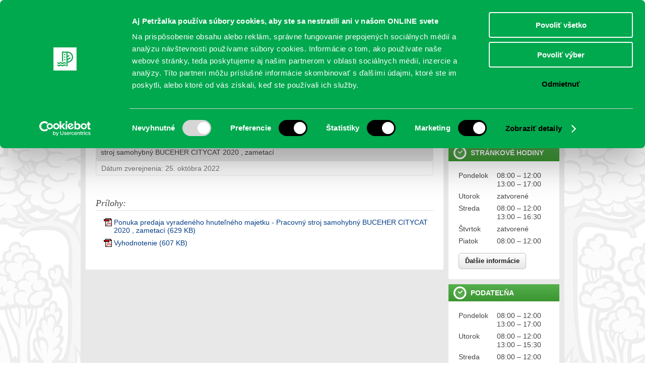

--- FILE ---
content_type: text/html; charset=UTF-8
request_url: https://www.petrzalka.sk/2022-10-25-ponuka-predaja-vyradeneho-hnutelneho-majetku-pracovny-stroj-samohybny-buceher-citycat-2020-zametaci/
body_size: 13393
content:
<!DOCTYPE html>
<html>
<head>

	        <meta name="robots" content="INDEX, ALL" />
	
    <title>  Ponuka predaja vyradeného hnuteľného majetku &#8211; Pracovný stroj samohybný BUCEHER CITYCAT 2020 , zametací - Petržalka</title>

	<meta http-equiv="content-type" content="text/html; charset=utf-8" />
    <meta name="author" content="2day.sk">
    <link rel="shortcut icon" href="https://www.petrzalka.sk/wp-content/themes/petrzalka/img/favicon.png">

    <!-- CSS -->
	<link rel="stylesheet" type="text/css" href="https://www.petrzalka.sk/wp-content/themes/petrzalka/css/style.css?v=1.64" media="screen">
	<link rel="stylesheet" type="text/css" href="https://www.petrzalka.sk/wp-content/themes/petrzalka/css/style_ie.css?v=1" media="screen">
    <!--
	<link rel="stylesheet/less" type="text/css" href="https://www.petrzalka.sk/wp-content/themes/petrzalka/css/style.less?v=1">
	<link rel="stylesheet/less" type="text/css" href="https://www.petrzalka.sk/wp-content/themes/petrzalka/css/style_ie.less?v=1">
    -->

    <link rel="stylesheet" type="text/css" href="https://www.petrzalka.sk/wp-content/themes/petrzalka/js/slick/slick.css" media="screen">
    <link rel="stylesheet" type="text/css" href="https://www.petrzalka.sk/wp-content/themes/petrzalka/js/slick/slick-theme.css" media="screen">

	<!--[if lt IE 9]>
        <script src="https://html5shiv.googlecode.com/svn/trunk/html5.js"></script>
    <![endif]-->

    <!-- JS -->
    <script type="text/javascript" src="https://ajax.googleapis.com/ajax/libs/jquery/1.7.2/jquery.min.js"></script>
    <script type="text/javascript" src="https://www.petrzalka.sk/wp-content/themes/petrzalka/js/smoothscroll.js" ></script>
    <script type="text/javascript" src="https://www.petrzalka.sk/wp-content/themes/petrzalka/js/jquery.simplyscroll.min.js" ></script>
    <script type="text/javascript" src="https://www.petrzalka.sk/wp-content/themes/petrzalka/js/slick/slick.min.js" ></script>

    <!--script type="text/javascript" src="https://www.petrzalka.sk/wp-content/themes/petrzalka/js/less-1.3.0.min.js" ></script-->

    
<!-- BEGIN Metadata added by the Add-Meta-Tags WordPress plugin -->
<meta name="keywords" content="prenájom a predaj majetku" />
<meta property="og:site_name" content="Petržalka" />
<meta property="og:type" content="article" />
<meta property="og:title" content="Ponuka predaja vyradeného hnuteľného majetku &#8211; Pracovný stroj samohybný BUCEHER CITYCAT 2020 , zametací" />
<meta property="og:url" content="https://www.petrzalka.sk/2022-10-25-ponuka-predaja-vyradeneho-hnutelneho-majetku-pracovny-stroj-samohybny-buceher-citycat-2020-zametaci/" />
<meta property="og:locale" content="sk_SK" />
<meta property="og:updated_time" content="2022-11-15T14:04:28+01:00" />
<meta property="article:published_time" content="2022-10-25T12:57:17+02:00" />
<meta property="article:modified_time" content="2022-11-15T14:04:28+01:00" />
<meta property="article:author" content="https://www.petrzalka.sk/author/halaskova/" />
<meta property="article:publisher" content="https://www.petrzalka.sk/" />
<meta property="article:section" content="Prenájom a predaj majetku" />
<meta property="article:tag" content="prenájom a predaj majetku" />
<!-- END Metadata added by the Add-Meta-Tags WordPress plugin -->

<meta name='robots' content='max-image-preview:large' />
<link rel='dns-prefetch' href='//www.petrzalka.sk' />
<script type="text/javascript">
/* <![CDATA[ */
window._wpemojiSettings = {"baseUrl":"https:\/\/s.w.org\/images\/core\/emoji\/15.0.3\/72x72\/","ext":".png","svgUrl":"https:\/\/s.w.org\/images\/core\/emoji\/15.0.3\/svg\/","svgExt":".svg","source":{"wpemoji":"https:\/\/www.petrzalka.sk\/wp-includes\/js\/wp-emoji.js?ver=f0c52c4bf7dca12f94b2d7256393dd67","twemoji":"https:\/\/www.petrzalka.sk\/wp-includes\/js\/twemoji.js?ver=f0c52c4bf7dca12f94b2d7256393dd67"}};
/**
 * @output wp-includes/js/wp-emoji-loader.js
 */

/**
 * Emoji Settings as exported in PHP via _print_emoji_detection_script().
 * @typedef WPEmojiSettings
 * @type {object}
 * @property {?object} source
 * @property {?string} source.concatemoji
 * @property {?string} source.twemoji
 * @property {?string} source.wpemoji
 * @property {?boolean} DOMReady
 * @property {?Function} readyCallback
 */

/**
 * Support tests.
 * @typedef SupportTests
 * @type {object}
 * @property {?boolean} flag
 * @property {?boolean} emoji
 */

/**
 * IIFE to detect emoji support and load Twemoji if needed.
 *
 * @param {Window} window
 * @param {Document} document
 * @param {WPEmojiSettings} settings
 */
( function wpEmojiLoader( window, document, settings ) {
	if ( typeof Promise === 'undefined' ) {
		return;
	}

	var sessionStorageKey = 'wpEmojiSettingsSupports';
	var tests = [ 'flag', 'emoji' ];

	/**
	 * Checks whether the browser supports offloading to a Worker.
	 *
	 * @since 6.3.0
	 *
	 * @private
	 *
	 * @returns {boolean}
	 */
	function supportsWorkerOffloading() {
		return (
			typeof Worker !== 'undefined' &&
			typeof OffscreenCanvas !== 'undefined' &&
			typeof URL !== 'undefined' &&
			URL.createObjectURL &&
			typeof Blob !== 'undefined'
		);
	}

	/**
	 * @typedef SessionSupportTests
	 * @type {object}
	 * @property {number} timestamp
	 * @property {SupportTests} supportTests
	 */

	/**
	 * Get support tests from session.
	 *
	 * @since 6.3.0
	 *
	 * @private
	 *
	 * @returns {?SupportTests} Support tests, or null if not set or older than 1 week.
	 */
	function getSessionSupportTests() {
		try {
			/** @type {SessionSupportTests} */
			var item = JSON.parse(
				sessionStorage.getItem( sessionStorageKey )
			);
			if (
				typeof item === 'object' &&
				typeof item.timestamp === 'number' &&
				new Date().valueOf() < item.timestamp + 604800 && // Note: Number is a week in seconds.
				typeof item.supportTests === 'object'
			) {
				return item.supportTests;
			}
		} catch ( e ) {}
		return null;
	}

	/**
	 * Persist the supports in session storage.
	 *
	 * @since 6.3.0
	 *
	 * @private
	 *
	 * @param {SupportTests} supportTests Support tests.
	 */
	function setSessionSupportTests( supportTests ) {
		try {
			/** @type {SessionSupportTests} */
			var item = {
				supportTests: supportTests,
				timestamp: new Date().valueOf()
			};

			sessionStorage.setItem(
				sessionStorageKey,
				JSON.stringify( item )
			);
		} catch ( e ) {}
	}

	/**
	 * Checks if two sets of Emoji characters render the same visually.
	 *
	 * This function may be serialized to run in a Worker. Therefore, it cannot refer to variables from the containing
	 * scope. Everything must be passed by parameters.
	 *
	 * @since 4.9.0
	 *
	 * @private
	 *
	 * @param {CanvasRenderingContext2D} context 2D Context.
	 * @param {string} set1 Set of Emoji to test.
	 * @param {string} set2 Set of Emoji to test.
	 *
	 * @return {boolean} True if the two sets render the same.
	 */
	function emojiSetsRenderIdentically( context, set1, set2 ) {
		// Cleanup from previous test.
		context.clearRect( 0, 0, context.canvas.width, context.canvas.height );
		context.fillText( set1, 0, 0 );
		var rendered1 = new Uint32Array(
			context.getImageData(
				0,
				0,
				context.canvas.width,
				context.canvas.height
			).data
		);

		// Cleanup from previous test.
		context.clearRect( 0, 0, context.canvas.width, context.canvas.height );
		context.fillText( set2, 0, 0 );
		var rendered2 = new Uint32Array(
			context.getImageData(
				0,
				0,
				context.canvas.width,
				context.canvas.height
			).data
		);

		return rendered1.every( function ( rendered2Data, index ) {
			return rendered2Data === rendered2[ index ];
		} );
	}

	/**
	 * Determines if the browser properly renders Emoji that Twemoji can supplement.
	 *
	 * This function may be serialized to run in a Worker. Therefore, it cannot refer to variables from the containing
	 * scope. Everything must be passed by parameters.
	 *
	 * @since 4.2.0
	 *
	 * @private
	 *
	 * @param {CanvasRenderingContext2D} context 2D Context.
	 * @param {string} type Whether to test for support of "flag" or "emoji".
	 * @param {Function} emojiSetsRenderIdentically Reference to emojiSetsRenderIdentically function, needed due to minification.
	 *
	 * @return {boolean} True if the browser can render emoji, false if it cannot.
	 */
	function browserSupportsEmoji( context, type, emojiSetsRenderIdentically ) {
		var isIdentical;

		switch ( type ) {
			case 'flag':
				/*
				 * Test for Transgender flag compatibility. Added in Unicode 13.
				 *
				 * To test for support, we try to render it, and compare the rendering to how it would look if
				 * the browser doesn't render it correctly (white flag emoji + transgender symbol).
				 */
				isIdentical = emojiSetsRenderIdentically(
					context,
					'\uD83C\uDFF3\uFE0F\u200D\u26A7\uFE0F', // as a zero-width joiner sequence
					'\uD83C\uDFF3\uFE0F\u200B\u26A7\uFE0F' // separated by a zero-width space
				);

				if ( isIdentical ) {
					return false;
				}

				/*
				 * Test for UN flag compatibility. This is the least supported of the letter locale flags,
				 * so gives us an easy test for full support.
				 *
				 * To test for support, we try to render it, and compare the rendering to how it would look if
				 * the browser doesn't render it correctly ([U] + [N]).
				 */
				isIdentical = emojiSetsRenderIdentically(
					context,
					'\uD83C\uDDFA\uD83C\uDDF3', // as the sequence of two code points
					'\uD83C\uDDFA\u200B\uD83C\uDDF3' // as the two code points separated by a zero-width space
				);

				if ( isIdentical ) {
					return false;
				}

				/*
				 * Test for English flag compatibility. England is a country in the United Kingdom, it
				 * does not have a two letter locale code but rather a five letter sub-division code.
				 *
				 * To test for support, we try to render it, and compare the rendering to how it would look if
				 * the browser doesn't render it correctly (black flag emoji + [G] + [B] + [E] + [N] + [G]).
				 */
				isIdentical = emojiSetsRenderIdentically(
					context,
					// as the flag sequence
					'\uD83C\uDFF4\uDB40\uDC67\uDB40\uDC62\uDB40\uDC65\uDB40\uDC6E\uDB40\uDC67\uDB40\uDC7F',
					// with each code point separated by a zero-width space
					'\uD83C\uDFF4\u200B\uDB40\uDC67\u200B\uDB40\uDC62\u200B\uDB40\uDC65\u200B\uDB40\uDC6E\u200B\uDB40\uDC67\u200B\uDB40\uDC7F'
				);

				return ! isIdentical;
			case 'emoji':
				/*
				 * Four and twenty blackbirds baked in a pie.
				 *
				 * To test for Emoji 15.0 support, try to render a new emoji: Blackbird.
				 *
				 * The Blackbird is a ZWJ sequence combining 🐦 Bird and ⬛ large black square.,
				 *
				 * 0x1F426 (\uD83D\uDC26) == Bird
				 * 0x200D == Zero-Width Joiner (ZWJ) that links the code points for the new emoji or
				 * 0x200B == Zero-Width Space (ZWS) that is rendered for clients not supporting the new emoji.
				 * 0x2B1B == Large Black Square
				 *
				 * When updating this test for future Emoji releases, ensure that individual emoji that make up the
				 * sequence come from older emoji standards.
				 */
				isIdentical = emojiSetsRenderIdentically(
					context,
					'\uD83D\uDC26\u200D\u2B1B', // as the zero-width joiner sequence
					'\uD83D\uDC26\u200B\u2B1B' // separated by a zero-width space
				);

				return ! isIdentical;
		}

		return false;
	}

	/**
	 * Checks emoji support tests.
	 *
	 * This function may be serialized to run in a Worker. Therefore, it cannot refer to variables from the containing
	 * scope. Everything must be passed by parameters.
	 *
	 * @since 6.3.0
	 *
	 * @private
	 *
	 * @param {string[]} tests Tests.
	 * @param {Function} browserSupportsEmoji Reference to browserSupportsEmoji function, needed due to minification.
	 * @param {Function} emojiSetsRenderIdentically Reference to emojiSetsRenderIdentically function, needed due to minification.
	 *
	 * @return {SupportTests} Support tests.
	 */
	function testEmojiSupports( tests, browserSupportsEmoji, emojiSetsRenderIdentically ) {
		var canvas;
		if (
			typeof WorkerGlobalScope !== 'undefined' &&
			self instanceof WorkerGlobalScope
		) {
			canvas = new OffscreenCanvas( 300, 150 ); // Dimensions are default for HTMLCanvasElement.
		} else {
			canvas = document.createElement( 'canvas' );
		}

		var context = canvas.getContext( '2d', { willReadFrequently: true } );

		/*
		 * Chrome on OS X added native emoji rendering in M41. Unfortunately,
		 * it doesn't work when the font is bolder than 500 weight. So, we
		 * check for bold rendering support to avoid invisible emoji in Chrome.
		 */
		context.textBaseline = 'top';
		context.font = '600 32px Arial';

		var supports = {};
		tests.forEach( function ( test ) {
			supports[ test ] = browserSupportsEmoji( context, test, emojiSetsRenderIdentically );
		} );
		return supports;
	}

	/**
	 * Adds a script to the head of the document.
	 *
	 * @ignore
	 *
	 * @since 4.2.0
	 *
	 * @param {string} src The url where the script is located.
	 *
	 * @return {void}
	 */
	function addScript( src ) {
		var script = document.createElement( 'script' );
		script.src = src;
		script.defer = true;
		document.head.appendChild( script );
	}

	settings.supports = {
		everything: true,
		everythingExceptFlag: true
	};

	// Create a promise for DOMContentLoaded since the worker logic may finish after the event has fired.
	var domReadyPromise = new Promise( function ( resolve ) {
		document.addEventListener( 'DOMContentLoaded', resolve, {
			once: true
		} );
	} );

	// Obtain the emoji support from the browser, asynchronously when possible.
	new Promise( function ( resolve ) {
		var supportTests = getSessionSupportTests();
		if ( supportTests ) {
			resolve( supportTests );
			return;
		}

		if ( supportsWorkerOffloading() ) {
			try {
				// Note that the functions are being passed as arguments due to minification.
				var workerScript =
					'postMessage(' +
					testEmojiSupports.toString() +
					'(' +
					[
						JSON.stringify( tests ),
						browserSupportsEmoji.toString(),
						emojiSetsRenderIdentically.toString()
					].join( ',' ) +
					'));';
				var blob = new Blob( [ workerScript ], {
					type: 'text/javascript'
				} );
				var worker = new Worker( URL.createObjectURL( blob ), { name: 'wpTestEmojiSupports' } );
				worker.onmessage = function ( event ) {
					supportTests = event.data;
					setSessionSupportTests( supportTests );
					worker.terminate();
					resolve( supportTests );
				};
				return;
			} catch ( e ) {}
		}

		supportTests = testEmojiSupports( tests, browserSupportsEmoji, emojiSetsRenderIdentically );
		setSessionSupportTests( supportTests );
		resolve( supportTests );
	} )
		// Once the browser emoji support has been obtained from the session, finalize the settings.
		.then( function ( supportTests ) {
			/*
			 * Tests the browser support for flag emojis and other emojis, and adjusts the
			 * support settings accordingly.
			 */
			for ( var test in supportTests ) {
				settings.supports[ test ] = supportTests[ test ];

				settings.supports.everything =
					settings.supports.everything && settings.supports[ test ];

				if ( 'flag' !== test ) {
					settings.supports.everythingExceptFlag =
						settings.supports.everythingExceptFlag &&
						settings.supports[ test ];
				}
			}

			settings.supports.everythingExceptFlag =
				settings.supports.everythingExceptFlag &&
				! settings.supports.flag;

			// Sets DOMReady to false and assigns a ready function to settings.
			settings.DOMReady = false;
			settings.readyCallback = function () {
				settings.DOMReady = true;
			};
		} )
		.then( function () {
			return domReadyPromise;
		} )
		.then( function () {
			// When the browser can not render everything we need to load a polyfill.
			if ( ! settings.supports.everything ) {
				settings.readyCallback();

				var src = settings.source || {};

				if ( src.concatemoji ) {
					addScript( src.concatemoji );
				} else if ( src.wpemoji && src.twemoji ) {
					addScript( src.twemoji );
					addScript( src.wpemoji );
				}
			}
		} );
} )( window, document, window._wpemojiSettings );

/* ]]> */
</script>
		
	<style id='wp-emoji-styles-inline-css' type='text/css'>

	img.wp-smiley, img.emoji {
		display: inline !important;
		border: none !important;
		box-shadow: none !important;
		height: 1em !important;
		width: 1em !important;
		margin: 0 0.07em !important;
		vertical-align: -0.1em !important;
		background: none !important;
		padding: 0 !important;
	}
</style>
<link rel='stylesheet' id='wp-block-library-css' href='https://www.petrzalka.sk/wp-includes/css/dist/block-library/style.css?ver=f0c52c4bf7dca12f94b2d7256393dd67' type='text/css' media='all' />
<style id='classic-theme-styles-inline-css' type='text/css'>
/**
 * These rules are needed for backwards compatibility.
 * They should match the button element rules in the base theme.json file.
 */
.wp-block-button__link {
	color: #ffffff;
	background-color: #32373c;
	border-radius: 9999px; /* 100% causes an oval, but any explicit but really high value retains the pill shape. */

	/* This needs a low specificity so it won't override the rules from the button element if defined in theme.json. */
	box-shadow: none;
	text-decoration: none;

	/* The extra 2px are added to size solids the same as the outline versions.*/
	padding: calc(0.667em + 2px) calc(1.333em + 2px);

	font-size: 1.125em;
}

.wp-block-file__button {
	background: #32373c;
	color: #ffffff;
	text-decoration: none;
}

</style>
<style id='global-styles-inline-css' type='text/css'>
:root{--wp--preset--aspect-ratio--square: 1;--wp--preset--aspect-ratio--4-3: 4/3;--wp--preset--aspect-ratio--3-4: 3/4;--wp--preset--aspect-ratio--3-2: 3/2;--wp--preset--aspect-ratio--2-3: 2/3;--wp--preset--aspect-ratio--16-9: 16/9;--wp--preset--aspect-ratio--9-16: 9/16;--wp--preset--color--black: #000000;--wp--preset--color--cyan-bluish-gray: #abb8c3;--wp--preset--color--white: #ffffff;--wp--preset--color--pale-pink: #f78da7;--wp--preset--color--vivid-red: #cf2e2e;--wp--preset--color--luminous-vivid-orange: #ff6900;--wp--preset--color--luminous-vivid-amber: #fcb900;--wp--preset--color--light-green-cyan: #7bdcb5;--wp--preset--color--vivid-green-cyan: #00d084;--wp--preset--color--pale-cyan-blue: #8ed1fc;--wp--preset--color--vivid-cyan-blue: #0693e3;--wp--preset--color--vivid-purple: #9b51e0;--wp--preset--gradient--vivid-cyan-blue-to-vivid-purple: linear-gradient(135deg,rgba(6,147,227,1) 0%,rgb(155,81,224) 100%);--wp--preset--gradient--light-green-cyan-to-vivid-green-cyan: linear-gradient(135deg,rgb(122,220,180) 0%,rgb(0,208,130) 100%);--wp--preset--gradient--luminous-vivid-amber-to-luminous-vivid-orange: linear-gradient(135deg,rgba(252,185,0,1) 0%,rgba(255,105,0,1) 100%);--wp--preset--gradient--luminous-vivid-orange-to-vivid-red: linear-gradient(135deg,rgba(255,105,0,1) 0%,rgb(207,46,46) 100%);--wp--preset--gradient--very-light-gray-to-cyan-bluish-gray: linear-gradient(135deg,rgb(238,238,238) 0%,rgb(169,184,195) 100%);--wp--preset--gradient--cool-to-warm-spectrum: linear-gradient(135deg,rgb(74,234,220) 0%,rgb(151,120,209) 20%,rgb(207,42,186) 40%,rgb(238,44,130) 60%,rgb(251,105,98) 80%,rgb(254,248,76) 100%);--wp--preset--gradient--blush-light-purple: linear-gradient(135deg,rgb(255,206,236) 0%,rgb(152,150,240) 100%);--wp--preset--gradient--blush-bordeaux: linear-gradient(135deg,rgb(254,205,165) 0%,rgb(254,45,45) 50%,rgb(107,0,62) 100%);--wp--preset--gradient--luminous-dusk: linear-gradient(135deg,rgb(255,203,112) 0%,rgb(199,81,192) 50%,rgb(65,88,208) 100%);--wp--preset--gradient--pale-ocean: linear-gradient(135deg,rgb(255,245,203) 0%,rgb(182,227,212) 50%,rgb(51,167,181) 100%);--wp--preset--gradient--electric-grass: linear-gradient(135deg,rgb(202,248,128) 0%,rgb(113,206,126) 100%);--wp--preset--gradient--midnight: linear-gradient(135deg,rgb(2,3,129) 0%,rgb(40,116,252) 100%);--wp--preset--font-size--small: 13px;--wp--preset--font-size--medium: 20px;--wp--preset--font-size--large: 36px;--wp--preset--font-size--x-large: 42px;--wp--preset--spacing--20: 0.44rem;--wp--preset--spacing--30: 0.67rem;--wp--preset--spacing--40: 1rem;--wp--preset--spacing--50: 1.5rem;--wp--preset--spacing--60: 2.25rem;--wp--preset--spacing--70: 3.38rem;--wp--preset--spacing--80: 5.06rem;--wp--preset--shadow--natural: 6px 6px 9px rgba(0, 0, 0, 0.2);--wp--preset--shadow--deep: 12px 12px 50px rgba(0, 0, 0, 0.4);--wp--preset--shadow--sharp: 6px 6px 0px rgba(0, 0, 0, 0.2);--wp--preset--shadow--outlined: 6px 6px 0px -3px rgba(255, 255, 255, 1), 6px 6px rgba(0, 0, 0, 1);--wp--preset--shadow--crisp: 6px 6px 0px rgba(0, 0, 0, 1);}:where(.is-layout-flex){gap: 0.5em;}:where(.is-layout-grid){gap: 0.5em;}body .is-layout-flex{display: flex;}.is-layout-flex{flex-wrap: wrap;align-items: center;}.is-layout-flex > :is(*, div){margin: 0;}body .is-layout-grid{display: grid;}.is-layout-grid > :is(*, div){margin: 0;}:where(.wp-block-columns.is-layout-flex){gap: 2em;}:where(.wp-block-columns.is-layout-grid){gap: 2em;}:where(.wp-block-post-template.is-layout-flex){gap: 1.25em;}:where(.wp-block-post-template.is-layout-grid){gap: 1.25em;}.has-black-color{color: var(--wp--preset--color--black) !important;}.has-cyan-bluish-gray-color{color: var(--wp--preset--color--cyan-bluish-gray) !important;}.has-white-color{color: var(--wp--preset--color--white) !important;}.has-pale-pink-color{color: var(--wp--preset--color--pale-pink) !important;}.has-vivid-red-color{color: var(--wp--preset--color--vivid-red) !important;}.has-luminous-vivid-orange-color{color: var(--wp--preset--color--luminous-vivid-orange) !important;}.has-luminous-vivid-amber-color{color: var(--wp--preset--color--luminous-vivid-amber) !important;}.has-light-green-cyan-color{color: var(--wp--preset--color--light-green-cyan) !important;}.has-vivid-green-cyan-color{color: var(--wp--preset--color--vivid-green-cyan) !important;}.has-pale-cyan-blue-color{color: var(--wp--preset--color--pale-cyan-blue) !important;}.has-vivid-cyan-blue-color{color: var(--wp--preset--color--vivid-cyan-blue) !important;}.has-vivid-purple-color{color: var(--wp--preset--color--vivid-purple) !important;}.has-black-background-color{background-color: var(--wp--preset--color--black) !important;}.has-cyan-bluish-gray-background-color{background-color: var(--wp--preset--color--cyan-bluish-gray) !important;}.has-white-background-color{background-color: var(--wp--preset--color--white) !important;}.has-pale-pink-background-color{background-color: var(--wp--preset--color--pale-pink) !important;}.has-vivid-red-background-color{background-color: var(--wp--preset--color--vivid-red) !important;}.has-luminous-vivid-orange-background-color{background-color: var(--wp--preset--color--luminous-vivid-orange) !important;}.has-luminous-vivid-amber-background-color{background-color: var(--wp--preset--color--luminous-vivid-amber) !important;}.has-light-green-cyan-background-color{background-color: var(--wp--preset--color--light-green-cyan) !important;}.has-vivid-green-cyan-background-color{background-color: var(--wp--preset--color--vivid-green-cyan) !important;}.has-pale-cyan-blue-background-color{background-color: var(--wp--preset--color--pale-cyan-blue) !important;}.has-vivid-cyan-blue-background-color{background-color: var(--wp--preset--color--vivid-cyan-blue) !important;}.has-vivid-purple-background-color{background-color: var(--wp--preset--color--vivid-purple) !important;}.has-black-border-color{border-color: var(--wp--preset--color--black) !important;}.has-cyan-bluish-gray-border-color{border-color: var(--wp--preset--color--cyan-bluish-gray) !important;}.has-white-border-color{border-color: var(--wp--preset--color--white) !important;}.has-pale-pink-border-color{border-color: var(--wp--preset--color--pale-pink) !important;}.has-vivid-red-border-color{border-color: var(--wp--preset--color--vivid-red) !important;}.has-luminous-vivid-orange-border-color{border-color: var(--wp--preset--color--luminous-vivid-orange) !important;}.has-luminous-vivid-amber-border-color{border-color: var(--wp--preset--color--luminous-vivid-amber) !important;}.has-light-green-cyan-border-color{border-color: var(--wp--preset--color--light-green-cyan) !important;}.has-vivid-green-cyan-border-color{border-color: var(--wp--preset--color--vivid-green-cyan) !important;}.has-pale-cyan-blue-border-color{border-color: var(--wp--preset--color--pale-cyan-blue) !important;}.has-vivid-cyan-blue-border-color{border-color: var(--wp--preset--color--vivid-cyan-blue) !important;}.has-vivid-purple-border-color{border-color: var(--wp--preset--color--vivid-purple) !important;}.has-vivid-cyan-blue-to-vivid-purple-gradient-background{background: var(--wp--preset--gradient--vivid-cyan-blue-to-vivid-purple) !important;}.has-light-green-cyan-to-vivid-green-cyan-gradient-background{background: var(--wp--preset--gradient--light-green-cyan-to-vivid-green-cyan) !important;}.has-luminous-vivid-amber-to-luminous-vivid-orange-gradient-background{background: var(--wp--preset--gradient--luminous-vivid-amber-to-luminous-vivid-orange) !important;}.has-luminous-vivid-orange-to-vivid-red-gradient-background{background: var(--wp--preset--gradient--luminous-vivid-orange-to-vivid-red) !important;}.has-very-light-gray-to-cyan-bluish-gray-gradient-background{background: var(--wp--preset--gradient--very-light-gray-to-cyan-bluish-gray) !important;}.has-cool-to-warm-spectrum-gradient-background{background: var(--wp--preset--gradient--cool-to-warm-spectrum) !important;}.has-blush-light-purple-gradient-background{background: var(--wp--preset--gradient--blush-light-purple) !important;}.has-blush-bordeaux-gradient-background{background: var(--wp--preset--gradient--blush-bordeaux) !important;}.has-luminous-dusk-gradient-background{background: var(--wp--preset--gradient--luminous-dusk) !important;}.has-pale-ocean-gradient-background{background: var(--wp--preset--gradient--pale-ocean) !important;}.has-electric-grass-gradient-background{background: var(--wp--preset--gradient--electric-grass) !important;}.has-midnight-gradient-background{background: var(--wp--preset--gradient--midnight) !important;}.has-small-font-size{font-size: var(--wp--preset--font-size--small) !important;}.has-medium-font-size{font-size: var(--wp--preset--font-size--medium) !important;}.has-large-font-size{font-size: var(--wp--preset--font-size--large) !important;}.has-x-large-font-size{font-size: var(--wp--preset--font-size--x-large) !important;}
:where(.wp-block-post-template.is-layout-flex){gap: 1.25em;}:where(.wp-block-post-template.is-layout-grid){gap: 1.25em;}
:where(.wp-block-columns.is-layout-flex){gap: 2em;}:where(.wp-block-columns.is-layout-grid){gap: 2em;}
:root :where(.wp-block-pullquote){font-size: 1.5em;line-height: 1.6;}
</style>
<link rel='stylesheet' id='twenty20-css' href='https://www.petrzalka.sk/wp-content/plugins/twenty20/assets/css/twenty20.css?ver=2.0.4' type='text/css' media='all' />
<link rel='stylesheet' id='wp-polls-css' href='https://www.petrzalka.sk/wp-content/plugins/wp-polls/polls-css.css?ver=2.77.3' type='text/css' media='all' />
<style id='wp-polls-inline-css' type='text/css'>
.wp-polls .pollbar {
	margin: 1px;
	font-size: 6px;
	line-height: 8px;
	height: 8px;
	background-image: url('https://www.petrzalka.sk/wp-content/plugins/wp-polls/images/default/pollbg.gif');
	border: 1px solid #c8c8c8;
}

</style>
<link rel='stylesheet' id='dashicons-css' href='https://www.petrzalka.sk/wp-includes/css/dashicons.css?ver=f0c52c4bf7dca12f94b2d7256393dd67' type='text/css' media='all' />
<link rel='stylesheet' id='fancybox-style-css' href='https://www.petrzalka.sk/wp-content/themes/petrzalka/js/fancybox6/fancybox.css?ver=f0c52c4bf7dca12f94b2d7256393dd67' type='text/css' media='all' />
<link rel='stylesheet' id='wp-paginate-css' href='https://www.petrzalka.sk/wp-content/plugins/wp-paginate/css/wp-paginate.css?ver=2.2.4' type='text/css' media='screen' />
<script type="text/javascript" src="https://www.petrzalka.sk/wp-includes/js/jquery/jquery.js?ver=3.7.1" id="jquery-core-js"></script>
<script type="text/javascript" src="https://www.petrzalka.sk/wp-includes/js/jquery/jquery-migrate.js?ver=3.4.1" id="jquery-migrate-js"></script>
<script type="text/javascript" id="utils-js-extra">
/* <![CDATA[ */
var userSettings = {"url":"\/","uid":"0","time":"1769047228","secure":"1"};
/* ]]> */
</script>
<script type="text/javascript" src="https://www.petrzalka.sk/wp-includes/js/utils.js?ver=f0c52c4bf7dca12f94b2d7256393dd67" id="utils-js"></script>
<script type="text/javascript" src="https://www.petrzalka.sk/wp-content/themes/petrzalka/js/fancybox6/fancybox.umd.js?ver=f0c52c4bf7dca12f94b2d7256393dd67" id="fancybox-script-js"></script>
<script type="text/javascript" src="https://www.petrzalka.sk/wp-content/themes/petrzalka/js/fancybox6.init.js?ver=f0c52c4bf7dca12f94b2d7256393dd67" id="fancybox-script-init-js"></script>
<link rel="https://api.w.org/" href="https://www.petrzalka.sk/wp-json/" /><link rel="alternate" title="JSON" type="application/json" href="https://www.petrzalka.sk/wp-json/wp/v2/posts/114491" /><link rel="canonical" href="https://www.petrzalka.sk/2022-10-25-ponuka-predaja-vyradeneho-hnutelneho-majetku-pracovny-stroj-samohybny-buceher-citycat-2020-zametaci/" />
<link rel='shortlink' href='https://www.petrzalka.sk/?p=114491' />
<link rel="alternate" title="oEmbed (JSON)" type="application/json+oembed" href="https://www.petrzalka.sk/wp-json/oembed/1.0/embed?url=https%3A%2F%2Fwww.petrzalka.sk%2F2022-10-25-ponuka-predaja-vyradeneho-hnutelneho-majetku-pracovny-stroj-samohybny-buceher-citycat-2020-zametaci%2F" />
<link rel="alternate" title="oEmbed (XML)" type="text/xml+oembed" href="https://www.petrzalka.sk/wp-json/oembed/1.0/embed?url=https%3A%2F%2Fwww.petrzalka.sk%2F2022-10-25-ponuka-predaja-vyradeneho-hnutelneho-majetku-pracovny-stroj-samohybny-buceher-citycat-2020-zametaci%2F&#038;format=xml" />
<script type="text/javascript">
(function(url){
	if(/(?:Chrome\/26\.0\.1410\.63 Safari\/537\.31|WordfenceTestMonBot)/.test(navigator.userAgent)){ return; }
	var addEvent = function(evt, handler) {
		if (window.addEventListener) {
			document.addEventListener(evt, handler, false);
		} else if (window.attachEvent) {
			document.attachEvent('on' + evt, handler);
		}
	};
	var removeEvent = function(evt, handler) {
		if (window.removeEventListener) {
			document.removeEventListener(evt, handler, false);
		} else if (window.detachEvent) {
			document.detachEvent('on' + evt, handler);
		}
	};
	var evts = 'contextmenu dblclick drag dragend dragenter dragleave dragover dragstart drop keydown keypress keyup mousedown mousemove mouseout mouseover mouseup mousewheel scroll'.split(' ');
	var logHuman = function() {
		if (window.wfLogHumanRan) { return; }
		window.wfLogHumanRan = true;
		var wfscr = document.createElement('script');
		wfscr.type = 'text/javascript';
		wfscr.async = true;
		wfscr.src = url + '&r=' + Math.random();
		(document.getElementsByTagName('head')[0]||document.getElementsByTagName('body')[0]).appendChild(wfscr);
		for (var i = 0; i < evts.length; i++) {
			removeEvent(evts[i], logHuman);
		}
	};
	for (var i = 0; i < evts.length; i++) {
		addEvent(evts[i], logHuman);
	}
})('//www.petrzalka.sk/?wordfence_lh=1&hid=73CD96E5E1954BF2A1456AD1CBF727DA');
</script><link rel="icon" href="https://www.petrzalka.sk/wp-content/uploads/cache/2021/04/cropped-aaa/3638308911.jpg" sizes="32x32" />
<link rel="icon" href="https://www.petrzalka.sk/wp-content/uploads/cache/2021/04/cropped-aaa/1528318528.jpg" sizes="192x192" />
<link rel="apple-touch-icon" href="https://www.petrzalka.sk/wp-content/uploads/cache/2021/04/cropped-aaa/1122302032.jpg" />
<meta name="msapplication-TileImage" content="https://www.petrzalka.sk/wp-content/uploads/cache/2021/04/cropped-aaa/2231554860.jpg" />

    <script src='https://www.google.com/recaptcha/api.js?hl=sk'></script>



    


<!--
<script>
var SOM_BUTTON = {
    "position": {
        "right": "auto",
        "left": "35px",
        "top": "auto",
        "bottom": "35px"
    },
        "position_close": {
        "right": "-10px",
        "left": "auto",
        "top": "-10px",
        "bottom": "auto"
    },
        "position_header": {
        "right": "auto",
        "left": "0",
    }
}
</script>
<script async defer src="https://sombtn.perrysoft.sk/cities/035_petrzalka/petrzalka.min.js"></script>
-->
<script
    data-som-badge
    data-app-code="035"
    data-position-right="auto"
    data-position-left="35px"
    data-position-top="auto"
    data-position-bottom="35px"
    src="https://cdn.services.spravyomeste.sk/badge/init.js" async defer>
</script>



<!-- Global site tag (gtag.js) - Google Analytics -->
<!--
<script async src="https://www.googletagmanager.com/gtag/js?id=G-R7TW50VQRM"></script>
<script>
window.dataLayer = window.dataLayer || [];
function gtag(){dataLayer.push(arguments);}
gtag('js', new Date());
gtag('config', 'G-R7TW50VQRM');
-->
</script>



<!-- Google Tag Manager -->
<script>(function(w,d,s,l,i){w[l]=w[l]||[];w[l].push({'gtm.start':
new Date().getTime(),event:'gtm.js'});var f=d.getElementsByTagName(s)[0],
j=d.createElement(s),dl=l!='dataLayer'?'&l='+l:'';j.async=true;j.src=
'https://www.googletagmanager.com/gtm.js?id='+i+dl;f.parentNode.insertBefore(j,f);
})(window,document,'script','dataLayer','GTM-NX54Z8R');</script>
<!-- End Google Tag Manager -->

<script async src="https://pagead2.googlesyndication.com/pagead/js/adsbygoogle.js?client=ca-pub-7342225187785930" crossorigin="anonymous"></script>

</head>
<body class="post-template-default single single-post postid-114491 single-format-standard">

    <!-- Google Tag Manager (noscript) -->
    <noscript><iframe src="https://www.googletagmanager.com/ns.html?id=GTM-NX54Z8R" height="0" width="0" style="display:none;visibility:hidden"></iframe></noscript>
    <!-- End Google Tag Manager (noscript) -->

    <div id="master_wrapper">

        <header id="header">
            <div class="header2-top">
                <div class="header2-logo">
                    <a href="https://www.petrzalka.sk/" class="logo"><img src="https://www.petrzalka.sk/wp-content/themes/petrzalka/img/logo.png" alt="Petržalka logo"></a>
                    <div class="description">Oficiálne stránky<br />mestskej časti Bratislava-Petržalka</div>
                </div>

                <div class="header2-tools">
                    <div class="header2-current-date">
                        štvrtok 22.január 2026                                                    <a href="https://calendar.zoznam.sk/meno/" target="_blank" rel="nofollow">Meniny má Zora</a>
                                            </div>

                    <div>
                        <div id="google_translate_element"></div>
                        <script type="text/javascript">
                        function googleTranslateElementInit() {
                          new google.translate.TranslateElement({pageLanguage: 'sk', includedLanguages: 'sk,en,de,hu', layout: google.translate.TranslateElement.InlineLayout.SIMPLE, autoDisplay: false}, 'google_translate_element');
                        }
                        </script>
                        <script type="text/javascript" src="//translate.google.com/translate_a/element.js?cb=googleTranslateElementInit"></script>
                    </div>

                    <div class="header2-search">
                        <a class="cta_button" href="https://konto.petrzalka.sk/">PETRŽALSKÉ KONTO</a>
                        <form action="" id="searchform" method="get" class="styled_form">
	<div class="cta_button search_btn_wrapper">
		<input type="submit" id="searchsubmit" value="" />
	</div>
	<input type="text" id="s" name="s" value="" />

	<div class="float_end"></div>
</form>                    </div>
                </div>
            </div>

            <ul id="menu-hlavne-menu" class="menu"><li id="menu-item-270" class="menu-item menu-item-type-custom menu-item-object-custom menu-item-270"><a href="/">Aktuality</a></li>
<li id="menu-item-114281" class="menu-item menu-item-type-custom menu-item-object-custom menu-item-114281"><a href="https://www.petrzalka.sk/samosprava/">SAMOSPRÁVA</a></li>
<li id="menu-item-114279" class="menu-item menu-item-type-custom menu-item-object-custom menu-item-114279"><a href="https://www.petrzalka.sk/organizacie/">ORGANIZÁCIE</a></li>
<li id="menu-item-114280" class="menu-item menu-item-type-custom menu-item-object-custom menu-item-114280"><a href="https://www.petrzalka.sk/oblasti/">OBLASTI</a></li>
<li id="menu-item-114278" class="menu-item menu-item-type-custom menu-item-object-custom menu-item-114278"><a href="https://www.petrzalka.sk/noviny/">NOVINY</a></li>
<li id="menu-item-151846" class="menu-item menu-item-type-custom menu-item-object-custom menu-item-151846"><a href="https://mapy-petrzalka.hub.arcgis.com/">MAPY</a></li>
<li id="menu-item-103351" class="menu-item menu-item-type-post_type menu-item-object-page menu-item-103351"><a href="https://www.petrzalka.sk/tlaciva/">TLAČIVÁ</a></li>
<li id="menu-item-154047" class="menu-item menu-item-type-custom menu-item-object-custom menu-item-154047"><a href="https://www.petrzalka.sk/praca/">KARIÉRA</a></li>
<li id="menu-item-37464" class="menu-item menu-item-type-post_type menu-item-object-page menu-item-37464"><a href="https://www.petrzalka.sk/kontakty/">KONTAKTY</a></li>
</ul>        </header>

        <div id="content_wrapper">

            <div id="sidebar">

    
            <aside id="petrzalka-htmltext-sablona-widget-220" class="widget">
                <div class="heading_wrapper">
                    <h3 class="widget-title sidebar-icon-odkazy">Osobné údaje</h3>
                </div>
                <div class="widget-content">
                    <a href="https://www.petrzalka.sk/ochranaudajov/" class="regular_button" rel="noopener">Ochrana osobných údajov</a>
                </div>
            </aside>
        
            <aside id="sidebar-strankove-hodiny" class="widget">
                <div class="heading_wrapper">
                    <h3 class="widget-title">Stránkové hodiny</h3>
                </div>
                <div class="widget-content">
                    <table id="normal_table">
                        <tr>
                            <td>Pondelok</td>
                            <td>08:00 – 12:00<br>13:00 – 17:00</td>
                        </tr>
                        <tr class="nl">
                            <td>Utorok</td>
                            <td>zatvorené</td>
                        </tr>
                        <tr class="nl">
                            <td>Streda</td>
                            <td>08:00 – 12:00<br>13:00 – 16:30</td>
                        </tr>
                        <tr class="nl">
                            <td>Štvrtok</td>
                            <td>zatvorené</td>
                        </tr>
                        <tr class="nl">
                            <td>Piatok</td>
                            <td>08:00 – 12:00</td>
                        </tr>
                    </table>
        <p class="m-1-15"><a class="regular_button" style="height: auto; padding: 6px 12px; line-height: 1.4;" href="https://www.petrzalka.sk/uradnehodiny/">Ďalšie informácie</a></p>
                </div>
            </aside>
        
            <aside id="sidebar-uradne-hodiny" class="widget">
                <div class="heading_wrapper">
                    <h3 class="widget-title">Podateľňa</h3>
                </div>
                <div class="widget-content">
                    <table id="normal_table">
                        <tr>
                            <td class="day">Pondelok</td>
                            <td>08:00 – 12:00<br>13:00 – 17:00</td>
                        </tr>
                        <tr class="nl">
                            <td class="day">Utorok</td>
                             <td>08:00 – 12:00<br>13:00 – 15:30</td>
                        </tr>
                        <tr class="nl">
                            <td class="day">Streda</td>
                            <td>08:00 – 12:00<br>13:00 – 16:30</td>
                        </tr>
                        <tr class="nl">
                            <td class="day">Štvrtok</td>
                             <td>08:00 – 12:00<br>13:00 – 15:30</td>
                        </tr>
                        <tr class="nl">
                            <td class="day">Piatok</td>
                            <td>08:00 – 13:00</td>
                        </tr>
                    </table>

                    <p class="m-1-15"><a class="regular_button" style="height: auto; padding: 6px 12px; line-height: 1.4;" href="https://www.petrzalka.sk/uradnehodiny/">Ďalšie informácie</a></p>
                </div>
            </aside>
        
            <aside class="widget widget-sidebar-kontakt">
                <div class="heading_wrapper">
                    <h3 class="widget-title">Sídlo</h3>
                </div>
                <div class="widget-content">
                    <p>
<strong>Miestny úrad Petržalka:</strong><br />
Kutlíkova 17,<br />
851 02 Bratislava
</p>
                    <a href="https://www.petrzalka.sk/kontakty/" class="regular_button">Kontakty</a>
                </div>
            </aside>
        
            <aside id="petrzalka-htmltext-sablona-widget-79" class="widget">
                <div class="heading_wrapper">
                    <h3 class="widget-title sidebar-icon-tlaciva">Tlačivá</h3>
                </div>
                <div class="widget-content">
                    <a href="/tlaciva/" class="regular_button">Tu nájdete všetky tlačivá</a>
                </div>
            </aside>
        
            <aside class="widget widget-sidebar-obrazok">
        <a href="https://www.facebook.com/bratislavapetrzalka" target="_blank"><img src="https://www.petrzalka.sk/wp-content/uploads/2021/09/aaa-1.png" alt="Facebook" title="Facebook" /></a>
            </aside>
        
            <aside class="widget widget-sidebar-obrazok">
        <a href="https://www.instagram.com/bratislavapetrzalka/" target="_blank"><img src="https://www.petrzalka.sk/wp-content/uploads/2021/09/aaa-2.png" alt="Instagram" title="Instagram" /></a>
            </aside>
        
            <aside class="widget widget-sidebar-obrazok">
        <a href="https://www.threads.net/@bratislavapetrzalka" target="_blank"><img src="https://www.petrzalka.sk/wp-content/uploads/2024/01/petrzalka_threads_web_2024-1.png" alt="Threads" title="Threads" /></a>
            </aside>
        
            <aside class="widget widget-sidebar-obrazok">
        <a href="https://www.linkedin.com/company/bratislavapetrzalka" target="_blank"><img src="https://www.petrzalka.sk/wp-content/uploads/2021/09/aaa-3.png" alt="LinkedIN" title="LinkedIN" /></a>
            </aside>
        
            <aside class="widget widget-sidebar-obrazok">
        <a href="https://www.youtube.com/@bratislavapetrzalka" target="_blank"><img src="https://www.petrzalka.sk/wp-content/uploads/2021/09/aaa-5.png" alt="YouTube" title="YouTube" /></a>
            </aside>
        
            <aside class="widget widget-sidebar-obrazok">
        <a href="https://open.spotify.com/show/1ZQEEbS7QOOcb3ilLSRxM5" target="_blank"><img src="https://www.petrzalka.sk/wp-content/uploads/2023/06/petrzalka-v-podcastoch.png" alt="Spotify" title="Spotify" /></a>
            </aside>
        
</div>
<div id="content">

    
        <article id="post-114491" class="post">
            <h1 class="entry-title">Ponuka predaja vyradeného hnuteľného majetku &#8211; Pracovný stroj samohybný BUCEHER CITYCAT 2020 , zametací</h1>

            <div class="breadcrumbs"><a title="Petržalka" href="https://www.petrzalka.sk">Petržalka</a> &gt; <span property="itemListElement" typeof="ListItem"><a property="item" typeof="WebPage" title="Go to the Prenájom a predaj majetku Kategória archives." href="https://www.petrzalka.sk/prenajom-a-predaj-majetku/" class="taxonomy category" ><span property="name">Prenájom a predaj majetku</span></a><meta property="position" content="2"></span> &gt; Ponuka predaja vyradeného hnuteľného majetku &#8211; Pracovný stroj samohybný BUCEHER CITYCAT 2020 , zametací</div>
			<div class="entry clearfix">

                
                    <div class="post_date">Dátum zverejnenia:

    					25. októbra 2022
    				</div>

                


                


                <h2 class="submenu_heading">Prílohy:</h2>
		<ul class="download2 ">
			<li><a class="pdf" href="https://www.petrzalka.sk/wp-content/uploads/2022/10/BUCEHER-CITYCAT-2020.pdf">Ponuka predaja vyradeného hnuteľného majetku - Pracovný stroj samohybný BUCEHER CITYCAT 2020 , zametací (629 KB)</a></li><li><a class="pdf" href="https://www.petrzalka.sk/wp-content/uploads/2022/11/Vyhodnotenie-z-otvarania-ponuk-na-predaj-majetku-8.11.2022.pdf">Vyhodnotenie (607 KB)</a></li>
		</ul>
		
                


                
            </div>
        </article>

        


<div class="comments-container">

	
	 	<!-- this is displayed if there are no comments so far -->

		
			<!-- comments are closed -->

		
	


	
</div>

    
</div>

                <div class="float_end"></div>
				</div><!-- #page-middle -->
        <footer id="footer" class="source-org vcard copyright">

            <div class="cols">
                <div class="col">
                    <ul>
                    	<li><h3>&copy; Bratislava-Petržalka 2026</h3></li>
                    </ul>
                </div>
                <div class="col">
                    <ul>
                    	<li><a href="/kontakty">Kontakty</a></li>
                    	<li><a href="/mapa-stranky/">Mapa stránky</a></li>
                    	<li><a href="/rss-zoznam/">RSS</a></li>
						<li><a href="/vyhlasenie-o-pristupnosti">Vyhlásenie o prístupnosti</a></li>
						<li><a target="_blank" title="Ústredný portál verejných služieb" href="https://www.slovensko.sk/sk/lokator-sluzieb">Ústredný portál verejných služieb</a></li>
                    </ul>
                </div>
                <div class="col double">
					<h2>Newsletter Naša Petržalka</h2>
					<p>Novinky z Petržalky priamo na váš e-mail.</p>
					<a href="/newsletter/" class="cta_button">PRIHLÁSIŤ SA NA ODBER</a>
                </div>

                <!--
				<div class="col double">
					<a href="https://www.fondnapodporusportu.sk/" target="_blank"><img src="https://www.petrzalka.sk/wp-content/themes/petrzalka/img/fnps_projekt.png" width="384" height="205" alt="Fond na podporu športu"></a>
				</div>
				-->
            </div>



            <div class="cols">
				<div class="col double">
                </div>
            </div>

        </footer>
        <p class="author">web od <a href="http://2day.sk/">2day</a></p>
    </div><!-- #page-wrap -->
    


<style id='core-block-supports-inline-css' type='text/css'>
/**
 * Core styles: block-supports
 */

</style>
<script type="text/javascript" src="https://www.petrzalka.sk/wp-includes/js/hoverIntent.js?ver=1.10.2" id="hoverIntent-js"></script>
<script type="text/javascript" src="https://www.petrzalka.sk/wp-includes/js/dist/dom-ready.js?ver=5b9fa8df0892dc9a7c41" id="wp-dom-ready-js"></script>
<script type="text/javascript" src="https://www.petrzalka.sk/wp-includes/js/dist/hooks.js?ver=5b4ec27a7b82f601224a" id="wp-hooks-js"></script>
<script type="text/javascript" src="https://www.petrzalka.sk/wp-includes/js/dist/i18n.js?ver=2aff907006e2aa00e26e" id="wp-i18n-js"></script>
<script type="text/javascript" id="wp-i18n-js-after">
/* <![CDATA[ */
wp.i18n.setLocaleData( { 'text direction\u0004ltr': [ 'ltr' ] } );
/* ]]> */
</script>
<script type="text/javascript" id="wp-a11y-js-translations">
/* <![CDATA[ */
( function( domain, translations ) {
	var localeData = translations.locale_data[ domain ] || translations.locale_data.messages;
	localeData[""].domain = domain;
	wp.i18n.setLocaleData( localeData, domain );
} )( "default", {"translation-revision-date":"2024-11-18 04:48:42+0000","generator":"GlotPress\/4.0.1","domain":"messages","locale_data":{"messages":{"":{"domain":"messages","plural-forms":"nplurals=3; plural=(n == 1) ? 0 : ((n >= 2 && n <= 4) ? 1 : 2);","lang":"sk"},"Notifications":["Ozn\u00e1menia"]}},"comment":{"reference":"wp-includes\/js\/dist\/a11y.js"}} );
/* ]]> */
</script>
<script type="text/javascript" src="https://www.petrzalka.sk/wp-includes/js/dist/a11y.js?ver=55ca8e5ef2be0319312c" id="wp-a11y-js"></script>
<script type="text/javascript" id="common-js-translations">
/* <![CDATA[ */
( function( domain, translations ) {
	var localeData = translations.locale_data[ domain ] || translations.locale_data.messages;
	localeData[""].domain = domain;
	wp.i18n.setLocaleData( localeData, domain );
} )( "default", {"translation-revision-date":"2024-11-06 08:30:35+0000","generator":"GlotPress\/4.0.1","domain":"messages","locale_data":{"messages":{"":{"domain":"messages","plural-forms":"nplurals=3; plural=(n == 1) ? 0 : ((n >= 2 && n <= 4) ? 1 : 2);","lang":"sk"},"%1$s is deprecated since version %2$s with no alternative available.":["%1$s je od verzie %2$s zastaran\u00e9, alternat\u00edva neexistuje."],"%1$s is deprecated since version %2$s! Use %3$s instead.":["%1$s je od verzie %2$s zastaran\u00e9. Pou\u017eite %3$s."],"Please select at least one item to perform this action on.":["Pros\u00edm vyberte aspo\u0148 jednu polo\u017eku, na ktorej chcete vykona\u0165 t\u00fato akciu."],"Expand Main menu":["Rozbali\u0165 hlavn\u00e9 menu"],"Dismiss this notice.":["Zru\u0161i\u0165 toto upozornenie."],"You are about to permanently delete these items from your site.\nThis action cannot be undone.\n'Cancel' to stop, 'OK' to delete.":["Chyst\u00e1te sa natrvalo odstr\u00e1ni\u0165 tieto polo\u017eky z v\u00e1\u0161ho webu.\nT\u00fato akciu nie je mo\u017en\u00e9 vr\u00e1ti\u0165 sp\u00e4\u0165.\n'Zru\u0161i\u0165' pre zastavenie, 'OK' pre vymazanie."],"Collapse Main menu":["Zbali\u0165 hlavn\u00e9 menu"]}},"comment":{"reference":"wp-admin\/js\/common.js"}} );
/* ]]> */
</script>
<script type="text/javascript" src="https://www.petrzalka.sk/wp-admin/js/common.js?ver=f0c52c4bf7dca12f94b2d7256393dd67" id="common-js"></script>
<script type="text/javascript" id="wp-ajax-response-js-extra">
/* <![CDATA[ */
var wpAjax = {"noPerm":"Nem\u00e1te opr\u00e1vnenie to urobi\u0165.","broken":"Nie\u010do sa pokazilo."};
/* ]]> */
</script>
<script type="text/javascript" src="https://www.petrzalka.sk/wp-includes/js/wp-ajax-response.js?ver=f0c52c4bf7dca12f94b2d7256393dd67" id="wp-ajax-response-js"></script>
<script type="text/javascript" src="https://www.petrzalka.sk/wp-includes/js/jquery/jquery.color.min.js?ver=3.0.0" id="jquery-color-js"></script>
<script type="text/javascript" src="https://www.petrzalka.sk/wp-includes/js/wp-lists.js?ver=f0c52c4bf7dca12f94b2d7256393dd67" id="wp-lists-js"></script>
<script type="text/javascript" src="https://www.petrzalka.sk/wp-content/plugins/twenty20/assets/js/jquery.event.move.js?ver=2.0.4" id="twenty20-eventmove-js"></script>
<script type="text/javascript" src="https://www.petrzalka.sk/wp-content/plugins/twenty20/assets/js/jquery.twenty20.js?ver=2.0.4" id="twenty20-js"></script>
<script type="text/javascript" id="twenty20-js-after">
/* <![CDATA[ */
    jQuery(function($) {
      // Re-init any uninitialized containers
      function checkUninitialized() {
        $(".twentytwenty-container:not([data-twenty20-init])").each(function() {
          var $container = $(this);
          if($container.find("img").length === 2) {
            $container.trigger("twenty20-init");
          }
        });
      }
      
      // Check periodically for the first few seconds
      var checkInterval = setInterval(checkUninitialized, 500);
      setTimeout(function() {
        clearInterval(checkInterval);
      }, 5000);
    });
  
/* ]]> */
</script>
<script type="text/javascript" id="wp-polls-js-extra">
/* <![CDATA[ */
var pollsL10n = {"ajax_url":"https:\/\/www.petrzalka.sk\/wp-admin\/admin-ajax.php","text_wait":"Your last request is still being processed. Please wait a while ...","text_valid":"Please choose a valid poll answer.","text_multiple":"Maximum number of choices allowed: ","show_loading":"1","show_fading":"1"};
/* ]]> */
</script>
<script type="text/javascript" src="https://www.petrzalka.sk/wp-content/plugins/wp-polls/polls-js.js?ver=2.77.3" id="wp-polls-js"></script>

    <script src="https://www.petrzalka.sk/wp-content/themes/petrzalka/js/functions.js?v=1.60"></script>

    <!-- :REMOVE:
	<script type="text/javascript">
		var _gaq = _gaq || [];
		_gaq.push(['_setAccount', 'UA-29158391-1']);
		_gaq.push(['_trackPageview']);
		(function() {
			var ga = document.createElement('script'); ga.type = 'text/javascript'; ga.async = true;
			ga.src = ('https:' == document.location.protocol ? 'https://ssl' : 'http://www') + '.google-analytics.com/ga.js';
			var s = document.getElementsByTagName('script')[0];	s.parentNode.insertBefore(ga, s);
		})();
	</script>
	-->



	
</body>
</html>


--- FILE ---
content_type: text/html; charset=utf-8
request_url: https://www.google.com/recaptcha/api2/aframe
body_size: -85
content:
<!DOCTYPE HTML><html><head><meta http-equiv="content-type" content="text/html; charset=UTF-8"></head><body><script nonce="_JOqwQaDP3xFkEn3oukpyA">/** Anti-fraud and anti-abuse applications only. See google.com/recaptcha */ try{var clients={'sodar':'https://pagead2.googlesyndication.com/pagead/sodar?'};window.addEventListener("message",function(a){try{if(a.source===window.parent){var b=JSON.parse(a.data);var c=clients[b['id']];if(c){var d=document.createElement('img');d.src=c+b['params']+'&rc='+(localStorage.getItem("rc::a")?sessionStorage.getItem("rc::b"):"");window.document.body.appendChild(d);sessionStorage.setItem("rc::e",parseInt(sessionStorage.getItem("rc::e")||0)+1);localStorage.setItem("rc::h",'1769047232285');}}}catch(b){}});window.parent.postMessage("_grecaptcha_ready", "*");}catch(b){}</script></body></html>

--- FILE ---
content_type: text/css
request_url: https://www.petrzalka.sk/wp-content/themes/petrzalka/css/style.css?v=1.64
body_size: 15060
content:
/* CONSTANTS */
/* Default text color */
/* Grey text color - not so important text */
/* Input text color - rich black */
/* Default link color */
/* Default link color:HOVER */
/* General border color */
/* Input border color */
/* Input border color:HOVER; Pagination - disabled */
/* Input border color:FOCUS */
/* Gradient start color for CTA button */
/* Gradient end color for CTA button */
/* Gradient start color for CTA button:HOVER */
/* Gradient end color for CTA button:HOVER */
/* Gradient start color for CTA button:ACTIVE */
/* Gradient end color for CTA button:ACTIVE */
/* Gradient start color for REGULAR button */
/* Gradient end color for REGULAR button */
/* Gradient start color for REGULAR button:ACTIVE */
/* Gradient end color for REGULAR button:ACTIVE */
/* Border color for CTA button */
/* Border color for REGULAR button */
/* Border color for REGULAR button:HOVER */
/* PAGINATION default font color */
/* PAGINATION border color */
/* PAGINATION border color:HOVER*/
/* Gradient start color for PAGINATION button */
/* Gradient end color for PAGINATION button */
/* Gradient start color for TABLE TH tag */
/* Gradient end color for TABLE TH tag */
/* Font color for TABLE TH tag */
/* Base background color for TABLE TR tag */
/* Accent background color for TABLE TR tag - every second line */
/* Accent border color for TABLE */
/* Buttons border radius */
/* Small border radius */
/* GOOD Accent color for text */
/* BAD Accent color for text */
/* BAD Accent color for text:HOVER for anchors */
/* GOOD Accent color for text:HOVER for anchors*/
/* Content background color */
/* FUNCTIONS */
/* GRADIENT */
/* RADIUS */
/* SHADOWS */
/* TRANSITIONS AND TRANSFORMS */
/* OTHER */
/* TYPOGRAPHY */
.center {
  text-align: center;
}
.alignleft {
  float: left;
  margin: 0 20px 20px 0;
}
.alignright {
  float: right;
  margin: 0 0 20px 20px;
}
.vcenter {
  vertical-align: middle;
}
.block {
  display: block;
}
.inline_block {
  display: inline-block;
}
.inline {
  display: inline;
}
.pointer {
  cursor: pointer;
}
.help {
  cursor: help;
}
.default {
  cursor: default;
}
.clearfix {
  /*zoom: 1;*/
}
.clearfix:after {
  clear: both;
}
.clearfix:after,
.clearfix:before {
  content: "\0020";
  display: block;
  height: 0;
  overflow: hidden;
}
.col_half {
  float: left;
  width: 48%;
}
.col_half:nth-child(even) {
  float: right;
}
.col_third {
  float: left;
  width: 33.333333%;
}
.col_230 {
  float: left;
  width: 230px;
  margin-left: 10px;
}
.col_230:first-child {
  margin-left: 0;
}
.col_350 {
  float: left;
  width: 350px;
}
.col_350:nth-child(even) {
  float: right;
}
.float_end {
  width: 100%;
  clear: both !important;
  height: 0;
  margin: 0;
  padding: 0;
  display: block !important;
  font-size: 0;
}
.float_left {
  float: left;
}
.float_right {
  float: right;
}
/* GENERAL */
* {
  padding: 0px;
  margin: 0px;
}
*:focus,
*:hover,
*:active {
  outline: none;
}
table {
  border-spacing: 0;
}
html,
body {
  height: 100%;
}
body {
  margin: 0;
  padding: 0;
  text-align: left;
  color: #444444;
  font-family: Arial, Sans-Serif;
  background: url(../img/bg_tree.png) no-repeat center 208px, url(../img/bg_stripe.png) repeat-x 0 717px;
  font-size: 14px;
}
h1,
h2,
h3,
h4,
h5,
h6 {
  font-weight: normal;
}
ul {
  list-style-type: square;
}
.pointer {
  cursor: pointer;
}
img,
fieldset {
  border: 0;
}
.nomargin {
  margin: 0 !important;
}
.nowrap {
  white-space: nowrap;
}
abbr,
.help {
  cursor: help;
}
.thin {
  font-weight: normal;
}
a {
  color: #053d88;
  text-decoration: none;
}
a:hover {
  color: #46a13e;
  text-decoration: underline;
}
a.bad:hover,
.bad a:hover {
  color: #ff0002;
}
a.good:hover,
.good a:hover {
  color: #2b9710;
}
.good {
  color: #2b9710;
}
.bad {
  color: #ae0b0c;
}
/* BUTTONS */
button::-moz-focus-inner,
input[type="submit"]::-moz-focus-inner {
  border: 0;
  padding: 0;
}
.cta_button,
.gform_button,
.regular_button {
  text-align: center;
  font-size: 13px;
  font-family: Arial, Sans-serif;
  font-weight: bold;
  text-decoration: none;
  cursor: pointer;
  display: inline-block;
  margin: 0px;
  -webkit-border-radius: 5px;
  -moz-border-radius: 5px;
  border-radius: 5px;
}
.cta_button,
.gform_button {
  text-shadow: 0px -1px 0px rgba(0, 0, 0, 0.3);
  color: #fff;
  background: #55af4c;
  background-color: #48a33f;
  background-image: -webkit-linear-gradient(top, #55af4c, #3b9632);
  background-image: linear-gradient(to bottom, #55af4c, #3b9632);
  border: 1px solid #208309;
  -webkit-box-shadow: inset 0px 1px 0px 0px rgba(255, 255, 255, 0.3);
  box-shadow: inset 0px 1px 0px 0px rgba(255, 255, 255, 0.3);
}
.regular_button {
  background: #e7e7e7;
  background-color: #f3f3f3;
  background-image: -webkit-linear-gradient(top, #ffffff, #e7e7e7);
  background-image: linear-gradient(to bottom, #ffffff, #e7e7e7);
  text-shadow: 0px 1px 0px rgba(255, 255, 255, 0.2);
  color: #1a1a1a;
  border: 1px solid #c0c0c0;
}
a.cta_button,
a.regular_button {
  height: 29px;
  line-height: 29px;
  padding: 0 12px;
}
a.cta_button:hover {
  color: #fff;
  -webkit-box-shadow: 0px 1px 1px 1px rgb(0 0 0 / 10%);
  -moz-box-shadow: 0px 1px 1px 1px rgba(0, 0, 0, 0.1);
  box-shadow: 0px 1px 1px 1px rgb(0 0 0 / 10%);
}
button.cta_button,
input[type="submit"].cta_button,
input[type="submit"].gform_button,
button.regular_button,
input[type="submit"].regular_button {
  height: 31px;
  line-height: 31px;
  padding: 0 12px;
}
.cta_button:hover,
..gform_button:hover {
  background: #5cbd53;
  background-color: #4eb045;
  background-image: -webkit-linear-gradient(top, #5cbd53, #3fa336);
  background-image: linear-gradient(to bottom, #5cbd53, #3fa336);
  color: #fff;
  -webkit-box-shadow: 0px 1px 1px 1px rgba(0, 0, 0, 0.2), inset 0px 1px 0px 0px rgba(255, 255, 255, 0.3);
  -moz-box-shadow: 0px 1px 1px 1px rgba(0, 0, 0, 0.2), inset 0px 1px 0px 0px rgba(255, 255, 255, 0.3);
  box-shadow: 0px 1px 1px 1px rgba(0, 0, 0, 0.2), inset 0px 1px 0px 0px rgba(255, 255, 255, 0.3);
}
.cta_button:active,
.cta_button:focus,
.gform_button:active,
.gform_button:focus {
  background: #44ab2b;
  background-color: #389422;
  background-image: -webkit-linear-gradient(top, #44ab2b, #2c7d18);
  background-image: linear-gradient(to bottom, #44ab2b, #2c7d18);
  -webkit-box-shadow: inset 0px 1px 1px 1px rgba(0, 0, 0, 0.2);
  -moz-box-shadow: inset 0px 1px 1px 1px rgba(0, 0, 0, 0.2);
  box-shadow: inset 0px 1px 1px 1px rgba(0, 0, 0, 0.2);
}
.regular_button:hover {
  border: 1px solid #989898;
  color: #1a1a1a;
  -webkit-box-shadow: 0px 1px 1px 1px rgba(0, 0, 0, 0.1);
  -moz-box-shadow: 0px 1px 1px 1px rgba(0, 0, 0, 0.1);
  box-shadow: 0px 1px 1px 1px rgba(0, 0, 0, 0.1);
}
.regular_button:active {
  background: #e5e5e5;
  background-color: #dadada;
  background-image: -webkit-linear-gradient(top, #e5e5e5, #cfcfcf);
  background-image: linear-gradient(to bottom, #e5e5e5, #cfcfcf);
  -webkit-box-shadow: inset 0px 1px 1px 1px rgba(0, 0, 0, 0.2);
  -moz-box-shadow: inset 0px 1px 1px 1px rgba(0, 0, 0, 0.2);
  box-shadow: inset 0px 1px 1px 1px rgba(0, 0, 0, 0.2);
}
.cta_button:hover,
.gform_button:hover,
.regular_button:hover {
  text-decoration: none;
}
.medium_button {
  padding: 0 13px !important;
  height: 19px !important;
  line-height: 19px !important;
  -webkit-border-radius: 1px !important;
  -moz-border-radius: 1px !important;
  border-radius: 1px !important;
  font-size: 12px;
}
.micro_button {
  padding: 0 13px !important;
  height: 19px !important;
  line-height: 19px !important;
  -webkit-border-radius: 50px !important;
  -moz-border-radius: 50px !important;
  border-radius: 50px !important;
  font-size: 11px;
}
.cta_button[disabled="disabled"],
.gform_button[disabled="disabled"],
.regular_button[disabled="disabled"] {
  background: #a0a0a0 !important;
  color: #fff !important;
  border-color: #727272 !important;
  cursor: default !important;
  text-shadow: none !important;
  -webkit-box-shadow: inset 0px 1px 1px 1px rgba(0, 0, 0, 0.2);
  -moz-box-shadow: inset 0px 1px 1px 1px rgba(0, 0, 0, 0.2);
  box-shadow: inset 0px 1px 1px 1px rgba(0, 0, 0, 0.2);
}
/* PAGINATIONS */
ul.years {
  list-style-type: none;
  margin-bottom: 30px;
}
ul.years li {
  display: inline-block;
  margin: 0 3px 3px 0;
}
ol.wp-paginate {
  font-weight: bold;
  display: inline-block;
  margin: 0;
}
ol.wp-paginate li {
  margin: 0 6px 0 0;
  display: inline-block;
  line-height: 1.4em !important;
}
ol.wp-paginate li:last-child {
  margin: 0;
}
ol.wp-paginate li a,
ol.wp-paginate li span {
  color: #444444;
  background-color: #f3f3f3;
  background-image: -webkit-linear-gradient(top, #ffffff, #e7e7e7);
  background-image: linear-gradient(to bottom, #ffffff, #e7e7e7);
  border: 1px solid #bbbbbb;
  -webkit-border-radius: 3px;
  -moz-border-radius: 3px;
  border-radius: 3px;
  display: inline-block;
  text-decoration: none;
  padding: 5px 8px;
}
ol.wp-paginate li span.title {
  display: none !important;
}
ol.wp-paginate li a.disabled,
ol.wp-paginate li span {
  cursor: default;
}
ol.wp-paginate li a:hover {
  color: #3a75c2;
  border: 1px solid #989898;
  -webkit-box-shadow: 0px 0px 1px 0px rgba(0, 0, 0, 0.2);
  -moz-box-shadow: 0px 0px 1px 0px rgba(0, 0, 0, 0.2);
  box-shadow: 0px 0px 1px 0px rgba(0, 0, 0, 0.2);
}
ol.wp-paginate li a.current,
ol.wp-paginate li span.current {
  color: #1a1a1a;
  border: 1px solid #989898;
  background-color: #dadada;
  background-image: -webkit-linear-gradient(top, #e5e5e5, #cfcfcf);
  background-image: linear-gradient(to bottom, #e5e5e5, #cfcfcf);
  -webkit-box-shadow: inset 0px 1px 1px 1px rgba(0, 0, 0, 0.2);
  -moz-box-shadow: inset 0px 1px 1px 1px rgba(0, 0, 0, 0.2);
  box-shadow: inset 0px 1px 1px 1px rgba(0, 0, 0, 0.2);
}
ol.wp-paginate li a.disabled,
ol.wp-paginate li span.disabled {
  background: #ECECEC;
  border: 1px solid #afafaf;
  color: #afafaf;
  -webkit-box-shadow: none;
  -moz-box-shadow: none;
  box-shadow: none;
}
/* TABLE */
.styled_table {
  border-collapse: collapse;
  border: none;
  font-family: Tahoma, Arial, Sans-serif;
  -webkit-box-shadow: 0px 0px 3px 0px rgba(0, 0, 0, 0.36);
  -moz-box-shadow: 0px 0px 3px 0px rgba(0, 0, 0, 0.36);
  box-shadow: 0px 0px 3px 0px rgba(0, 0, 0, 0.36);
  -webkit-border-radius: 4px;
  -moz-border-radius: 4px;
  border-radius: 4px;
}
.styled_table tr {
  background: #e4ebf2;
  border-bottom: 1px dashed #fff;
  border: none;
}
.styled_table tr td:last-child {
  border: none;
}
.styled_table tr:nth-child(odd) {
  background: #f2f9ff;
}
.styled_table tr:last-child {
  border-bottom: none;
}
.styled_table tr:last-child td:first-child,
.styled_table tr:last-child th:first-child {
  -webkit-border-bottom-left-radius: 4px;
  -moz-border-radius-bottomleft: 4px;
  border-bottom-left-radius: 4px;
  border-bottom: none;
}
.styled_table tr:last-child td:last-child {
  -webkit-border-bottom-right-radius: 4px;
  -moz-border-radius-bottomright: 4px;
  border-bottom-right-radius: 4px;
}
.styled_table th {
  text-shadow: 0px -1px 0px rgba(0, 0, 0, 0.3);
  border: none;
  height: 46px;
  font-weight: bold;
  padding: 0 5px;
  text-align: center;
  background: #3679b3;
  background-color: #2f6ea4;
  background-image: -webkit-linear-gradient(top, #3679b3, #286295);
  background-image: linear-gradient(to bottom, #3679b3, #286295);
  color: #ffffff;
  border-bottom: 1px dashed #6e8db5;
  border-right: 1px solid #fff;
  border-right: 1px solid rgba(255, 255, 255, 0.5);
}
.styled_table tr:first-child th:first-child {
  -webkit-border-top-left-radius: 4px;
  -moz-border-radius-topleft: 4px;
  border-top-left-radius: 4px;
}
.styled_table th:last-child {
  border-right: none;
  -webkit-border-top-right-radius: 4px;
  -moz-border-radius-topright: 4px;
  border-top-right-radius: 4px;
}
.styled_table td {
  height: 43px;
  border: none;
  padding: 0 15px 0 15px;
  text-align: left;
  border-right: 1px solid #fff;
}
.styled_table img {
  vertical-align: middle;
}
.styled_table caption {
  text-align: left;
  font-family: Arial, Sans-serif;
  font-weight: bold;
  font-size: 13px;
  padding: 0 0 7px 0;
}
.styled_table tr.underline td,
.styled_table td.underline {
  border-bottom: 1px solid #fff !important;
}
.styled_table tr.dark td {
  background: #e4ebf2 !important;
}
.styled_table tr.light td {
  background: #f2f9ff !important;
}
/* FORMS */
input[type="text"],
input[type="email"],
input[type="password"],
select,
textarea {
  border: 1px solid #c0c0c0;
  -webkit-border-radius: 3px;
  -moz-border-radius: 3px;
  border-radius: 3px;
  color: #000000;
}
input[type="text"]:hover,
input[type="email"]:hover,
input[type="password"]:hover,
select:hover,
textarea:hover {
  border: 1px solid #afafaf;
  -webkit-box-shadow: inset 0px 1px 2px 0px rgba(0, 0, 0, 0.1);
  -moz-box-shadow: inset 0px 1px 2px 0px rgba(0, 0, 0, 0.1);
  box-shadow: inset 0px 1px 2px 0px rgba(0, 0, 0, 0.1);
}
input[type="text"]:focus,
input[type="email"]:focus,
input[type="password"]:focus,
select:focus,
textarea:focus {
  border: 1px solid #3681e0;
  -webkit-box-shadow: inset 0px 1px 2px 0px rgba(0, 0, 0, 0.3);
  -moz-box-shadow: inset 0px 1px 2px 0px rgba(0, 0, 0, 0.3);
  box-shadow: inset 0px 1px 2px 0px rgba(0, 0, 0, 0.3);
}
input[type="text"][disabled="disabled"],
input[type="email"][disabled="disabled"],
input[type="password"][disabled="disabled"],
select[disabled="disabled"],
textarea[disabled="disabled"] {
  border: 1px solid #c0c0c0;
  -webkit-box-shadow: none;
  -moz-box-shadow: none;
  box-shadow: none;
  color: #888;
  background: #f0f0f0;
}
label {
  letter-spacing: 0.1px;
  font-weight: bold;
  font-size: 13px;
  line-height: 22px;
  cursor: pointer;
}
label.advanced_label span {
  display: block;
  margin: 0 0 0 21px;
  line-height: 17px;
  padding: 0 0 5px 0;
}
label.advanced_label span.description {
  display: block;
  font-weight: normal;
  font-size: 12px;
  line-height: 15px;
  margin-top: -3px;
  height: auto;
}
label.advanced_label input[type="checkbox"] {
  float: left;
  margin: 1px 0 0 0;
}
label.advanced_label input[type="radio"] {
  float: left;
}
label.special_advanced_label {
  display: inline-block !important;
}
input[type="radio"],
input[type="checkbox"] {
  margin: 0 5px 0 0;
}
input[type="text"],
input[type="email"],
input[type="password"] {
  height: 30px;
  line-height: 30px;
  padding: 0 4px;
  font-size: 13.3px;
}
select {
  padding: 6px 6px 6px 4px;
  height: 32px;
  line-height: 32px;
}
select[disabled="disabled"] {
  color: #888;
}
select option {
  padding: 3px 0;
}
textarea {
  font-family: Arial, Tahoma;
  padding: 6px;
  font-size: 13px;
  resize: vertical;
}
.error_label {
  width: 268px;
  color: #8a3e3e;
  background: #fffed8;
  border: 1px solid #d0ce92;
  border-top: none;
  margin: -8px 0 8px 0;
  padding: 5px;
  font-size: 12px;
  cursor: default;
  line-height: 16px;
  display: block;
  -webkit-border-bottom-right-radius: 3px;
  -webkit-border-bottom-left-radius: 3px;
  -moz-border-radius-bottomright: 3px;
  -moz-border-radius-bottomleft: 3px;
  border-bottom-right-radius: 3px;
  border-bottom-left-radius: 3px;
  letter-spacing: 0px;
}
.has-error label {
  color: #a94442;
}
.has-error input[type="text"],
.has-error input[type="email"],
.has-error input[type="password"],
.has-error select,
.has-error textarea {
  border-color: #a94442;
}
.styled_form input[type="text"],
.styled_form input[type="email"],
.styled_form input[type="password"],
.styled_form select,
.styled_form textarea {
  margin: 0 0 8px 0;
}
.styled_form input[type="text"],
.styled_form input[type="email"],
.styled_form input[type="password"] {
  width: 270px;
}
.styled_form .col_half input[type="text"],
.styled_form .col_half input[type="text"]:before,
.styled_form .col_half input[type="text"]:after,
.styled_form .col_half input[type="email"],
.styled_form .col_half input[type="email"]:before,
.styled_form .col_half input[type="email"]:after,
.styled_form .col_half input[type="password"],
.styled_form .col_half input[type="password"]:before,
.styled_form .col_half input[type="password"]:after {
  box-sizing: border-box;
}
.styled_form .col_half input[type="text"],
.styled_form .col_half input[type="email"],
.styled_form .col_half input[type="password"] {
  width: 100%;
}
.styled_form .error_label {
  width: 268px;
}
.styled_form .input_ok {
  background: url(../img/input_ok.png) no-repeat right center;
}
.styled_form .input_error {
  background: url(../img/input_error.png) no-repeat right center;
}
.styled_form input[type="text"].input_ok,
.styled_form input[type="email"].input_ok,
.styled_form input[type="password"].input_ok,
.styled_form input[type="text"].input_error,
.styled_form input[type="email"].input_error,
.styled_form input[type="password"].input_error {
  width: 239px;
  padding-right: 35px;
}
.styled_form input.quater_input[type="text"],
.styled_form input.quater_input[type="email"],
.styled_form input.quater_input[type="password"] {
  width: 57.8px;
}
.styled_form input.char3_input[type="text"],
.styled_form input.char3_input[type="email"],
.styled_form input.char3_input[type="password"] {
  width: 24px;
}
.styled_form input.third_input[type="text"],
.styled_form input.third_input[type="email;"],
.styled_form input.third_input[type="password"] {
  width: 81.33333333px;
}
.styled_form input.half_input[type="text"],
.styled_form input.half_input[type="email"],
.styled_form input.half_input[type="password"] {
  width: 128.5px;
}
.styled_form select {
  width: 280px;
}
.styled_form .col_half select,
.styled_form .col_half select:before,
.styled_form .col_half select:after {
  box-sizing: border-box;
}
.styled_form .col_half select {
  width: 100%;
}
.styled_form select.quater_input {
  width: 67.8px;
}
.styled_form select.third_input {
  width: 91.33333333px;
}
.styled_form select.half_input {
  width: 138.5px;
}
.styled_form textarea {
  width: 266px;
  /*max-width: @form_width - 14px;
    min-width: @form_width - 14px;*/
  resize: vertical;
  height: 120px;
}
.styled_form label.advanced_label {
  display: block;
  margin: 5px 0;
}
.styled_form label.full_width {
  width: 280px;
}
.styled_form .rtl_direction {
  text-align: right;
}
fieldset.left_half,
fieldset.right_half {
  width: 280px;
}
fieldset.left_half {
  float: left;
}
fieldset.right_half {
  float: right;
}
.fieldset_separator {
  border-bottom: 1px solid #5780B5;
  color: #5780B5;
  font-size: 15px;
  font-weight: bold;
  margin-bottom: 10px;
}
.fieldset_heading {
  font-size: 15px;
  font-weight: bold;
  margin-bottom: 10px;
}
.mini_fieldset_heading {
  font-size: 13px;
  margin-bottom: 10px;
}
.fs_extra_margin {
  margin-top: 50px;
}
/* CUSTOM CONTENT */
#master_wrapper {
  width: 960px;
  margin: 0 auto 100px auto;
}
#content_wrapper {
  padding: 10px 10px 0 10px;
  min-height: 510px;
}
#content_wrapper,
footer {
  background: #e8e8e8;
}
#footer .cols,
#sidebar .widget .widget-content,
article {
  background: #fff;
}
/* HEADER */
#header {
  position: relative;
}
#header .searchform_wrapper {
  float: right;
  padding-top: 35px;
  vertical-align: top;
}
#header #searchform #s {
  width: 150px;
  margin: 0;
  display: block;
  height: 28px;
  line-height: 28px;
  float: right;
}
#header #searchform #searchsubmit {
  border: none;
  height: 28px;
  line-height: 28px;
  background: url(../img/search_loupe.png) no-repeat center center;
  width: 60px;
  cursor: pointer;
}
#header #searchform .search_btn_wrapper {
  -webkit-border-radius: 3px;
  -moz-border-radius: 3px;
  border-radius: 3px;
  display: block;
  float: right;
  height: 28px;
  line-height: 28px;
  margin-left: 5px;
  cursor: pointer;
}
#header #google_translate_element {
  height: 32px;
  margin-bottom: 5px;
  text-align: right;
}
#header #google_translate_element .goog-te-gadget-simple {
  padding: 5px;
  text-align: left;
}
#header a.rss {
  float: right;
/*  margin: 44px 20px 0 0;*/
  margin: 78px 20px 0 0;
  padding: 0 0 0 21px;
  color: #996100;
  background: url(../img/icon-rss.png) no-repeat left center;
}
#header a.logo {
  float: left;
  margin-top: 10px;
}
#header .description {
  border-left: 1px solid #6e6e6e;
  height: 47px;
  color: #6e6e6e;
  float: left;
  margin-left: 15px;
  padding: 31px 0 4px 15px;
  font: small-caps 15px 'Times New Roman', serif;
  letter-spacing: 0.2px;
}
#header ul#menu-hlavne-menu {
  clear: left;
  width: 100%;
  overflow: hidden;
  padding: 19px 0 0 0;
  margin: 0;
}
#header ul#menu-hlavne-menu li {
  float: left;
  list-style: none;
  margin: 0 4px 0 0;
}
#header ul#menu-hlavne-menu li a {
  display: table-cell;
  height: 34px;
  vertical-align: middle;
  text-decoration: none;
  text-transform: uppercase;
  font-size: 13px;
  font-weight: bold;
  /*color: #4895e0;*/
  padding: 10px 12px 7px;
  border-top: 1px solid #d2d2d2;
  border-right: 1px solid #d2d2d2;
  border-left: 1px solid #d2d2d2;
  -webkit-border-radius: 4px 4px 0 0;
  -moz-border-radius: 4px 4px 0 0;
  border-radius: 4px 4px 0 0;
}
#header ul#menu-hlavne-menu li a:hover {
  -webkit-box-shadow: 0px 0px 3px 0px rgba(0, 0, 0, 0.2);
  box-shadow: 0px 0px 3px 0px rgba(0, 0, 0, 0.2);
  -webkit-transition: all 250ms ease-out;
  -moz-transition: all 250ms ease-out;
  -ms-transition: all 250ms ease-out;
  -o-transition: all 250ms ease-out;
  transition: all 250ms ease-out;
}
#header ul#menu-hlavne-menu li#menu-item-40 a {
  color: #1079ad;
  /* AKTUALITY */
}
#header ul#menu-hlavne-menu li#menu-item-39 a {
  color: #557d2f;
  /* SAMOSPRAVA */
}
#header ul#menu-hlavne-menu li#menu-item-38 a {
  color: #b53e0e;
  /* MIESTNY URAD */
}
#header ul#menu-hlavne-menu li#menu-item-37463 a {
  color: #9b3099;
  /* NEWSLETTER */
}
#header ul#menu-hlavne-menu li#menu-item-62582 a {
  color: #9b3099;
  /* GRAFICKY INFORMACNY SYSTEM */
}
#header ul#menu-hlavne-menu li#menu-item-38 a,
#header ul#menu-hlavne-menu li#menu-item-98899 a {
  font-size: 13px;
  padding: 4px 20px 2px;
}
#header ul#menu-hlavne-menu li#menu-item-270 a {
  color: #996100;
  /* AKTUALITY */
}
#header ul#menu-hlavne-menu li#menu-item-37464 a {
  color: #308071;
  /* KONTAKTY */
}
#header ul#menu-hlavne-menu .current-page-ancestor a,
#header ul#menu-hlavne-menu .current-menu-item a {
  color: #000 !important;
  text-shadow: 0px 1px 0 rgba(255, 255, 255, 0.25);
  border-top: 1px solid #d8d8d8;
  border-right: 1px solid #d8d8d8;
  border-left: 1px solid #d8d8d8;
  background: #e8e8e8;
  -webkit-box-shadow: inset 0px 1px 0px 0px rgba(255, 255, 255, 0.3);
  box-shadow: inset 0px 1px 0px 0px rgba(255, 255, 255, 0.3);
  background-color: #eeeded;
  background-image: -webkit-linear-gradient(top, #f3f1f1, #e8e8e8);
  background-image: linear-gradient(to bottom, #f3f1f1, #e8e8e8);
}
#header .current-date {
  position: absolute;
  top: 5px;
  right: 0;
  font-size: 12px;
}
#header .current-date::first-letter {
  text-transform: uppercase;
}
#header .current-date a {
  text-decoration: underline;
}
.flash-news {
  position: relative;
  height: 16px;
  margin-bottom: 10px;
  padding: 10px;
  background: #fff;
  overflow: hidden;
  white-space: nowrap;
}
.flash-news .flash-news-content {
  /*
  display: inline;
  width: auto;
  white-space: nowrap;
  */
  position: absolute;
  -moz-animation: marquee 40s infinite linear;
  -webkit-animation: marquee 40s infinite linear;
  animation: marquee 40s infinite linear;
}
.flash-news .flash-news-content:hover {
  animation-play-state: paused;
}
@-moz-keyframes marquee {
  0% {
    left: 100%;
  }
  100% {
    left: 0;
    transform: translateX(-100%);
  }
}
@-webkit-keyframes marquee {
  0% {
    left: 100%;
  }
  100% {
    left: 0;
    transform: translateX(-100%);
  }
}
@keyframes marquee {
  0% {
    left: 100%;
  }
  100% {
    left: 0;
    -moz-transform: translateX(-100%);
    -webkit-transform: translateX(-100%);
    transform: translateX(-100%);
  }
}
.flash-news .flash-news-content p {
  display: inline;
  margin: 0 0 0 10px;
  padding: 0 0 0 15px;
  border-left: 1px solid #444;
}
.flash-news .flash-news-content p:first-child {
  margin-left: 0;
  padding-left: 0;
  border-left: none;
}
/* SIDEBAR */
#sidebar {
  float: right;
  width: 220px;
}
#sidebar .widget {
  margin-bottom: 10px;
}
#sidebar .widget:last-child {
  margin-bottom: 0;
}
#sidebar .widget .heading_wrapper {
  color: #fff;
  text-transform: uppercase;
  height: 34px;
  line-height: 34px;
  background: #55af4c;
  background-color: #48a33f;
  background-image: -webkit-linear-gradient(top, #55af4c, #3b9632);
  background-image: linear-gradient(to bottom, #55af4c, #3b9632);
  overflow: hidden;
  text-shadow: 0px -1px 0px rgba(0, 0, 0, 0.15);
}
#sidebar .widget .heading_wrapper h3 {
  padding: 0 0 0 44px;
  font-weight: 700;
  font-size: 14px;
  height: 34px;
}
#sidebar .widget .widget-content {
  padding: 20px 10px 20px 20px;
}
#sidebar .widget .widget-content ul.download2 {
  margin-left: -5px;
}
#sidebar .widget .widget-content iframe {
  overflow: hidden;
  width: 180px !important;
  height: 70px !important;
  border: none !important;
  background-color: transparent;
  border-width: 0 !important;
}
#sidebar #sidebar-strankove-hodiny h3.widget-title,
#sidebar #sidebar-uradne-hodiny h3.widget-title {
  background: url(../img/icon_sidebar_clock.png) no-repeat 10px center;
}
#sidebar #sidebar-strankove-hodiny table,
#sidebar #sidebar-uradne-hodiny table {
  margin: 5px 0 10px 0;
}
#sidebar #sidebar-strankove-hodiny table,
#sidebar #sidebar-uradne-hodiny table {
  line-height: 17px;
}
#sidebar #sidebar-strankove-hodiny table tr td:first-child,
#sidebar #sidebar-uradne-hodiny table tr td:first-child {
  padding-right: 27px;
}
#sidebar #sidebar-strankove-hodiny table#normal_table,
#sidebar #sidebar-uradne-hodiny table#normal_table {
  margin: 0;
  width: 100%;
}
#sidebar #sidebar-strankove-hodiny table#normal_table tr td:first-child,
#sidebar #sidebar-uradne-hodiny table#normal_table tr td:first-child {
  padding-right: 0;
}
#sidebar #sidebar-strankove-hodiny table#normal_table td,
#sidebar #sidebar-uradne-hodiny table#normal_table td {
  vertical-align: top;
}
#sidebar #sidebar-strankove-hodiny table#normal_table .nl td,
#sidebar #sidebar-uradne-hodiny table#normal_table .nl td {
  padding-top: 7px;
}
#sidebar #sidebar-starosta h3.widget-title {
  background: url(../img/icon_sidebar_starosta.png) no-repeat 10px center;
}
#sidebar #sidebar-facebook h3.widget-title,
#sidebar #text-7 h3.widget-title {
  background: url(../img/icon_sidebar_facebook.png) no-repeat 10px center;
}
#sidebar #text-3 h3.widget-title {
  background: url(../img/icon_sidebar_tlaciva.png) no-repeat 10px center;
}
#sidebar #text-4 h3.widget-title {
  background: url(../img/icon_sidebar_podujatia.png) no-repeat 10px center;
}
#sidebar #sidebar-kontakt h3.widget-title,
#sidebar .widget-sidebar-kontakt h3.widget-title {
  background: url(../img/icon_sidebar_kontakt.png) no-repeat 10px center;
}
#sidebar #sidebar-kontakt .regular_button,
#sidebar .widget-sidebar-kontakt .regular_button {
  margin-top: 15px;
}
#sidebar .widget_polls-widget h3.widget-title {
  background: url(../img/icon_sidebar_polls.png) no-repeat 10px center;
}
#sidebar .widget_polls-widget p {
  text-align: left !important;
}
#sidebar .widget_polls-widget .regular_button {
  border: 1px solid #C0C0C0;
  height: 29px;
  line-height: 29px;
  padding: 0 12px;
  margin-top: 6px;
}
#sidebar .widget_polls-widget .regular_button:hover {
  border: 1px solid #989898;
}
#sidebar .widget_polls-widget ul.wp-polls-ul {
  margin: 14px 10px 0 0;
  font-size: 14px;
}
#sidebar .widget_polls-widget ul.wp-polls-ul li {
  margin-bottom: 10px;
}
#sidebar .widget_polls-widget ul.wp-polls-ul li input[type="radio"],
#sidebar .widget_polls-widget ul.wp-polls-ul li input[type="checkbox"] {
  float: left;
  margin: 2px 5px 0 0;
}
#sidebar .widget_polls-widget ul.wp-polls-ul li label {
  font-weight: normal;
  font-size: 14px;
  margin: 0 0 0 19px;
  line-height: 17px;
  letter-spacing: normal;
  display: block;
}
#sidebar .widget_polls-widget ul.wp-polls-ul li i {
  font-style: normal !important;
  color: #46a13e;
  font-size: 13px;
}
#sidebar .widget_polls-widget ul.wp-polls-ul li i small {
  font-size: 13px;
}
#sidebar .widget_polls-widget ul.wp-polls-ul li small {
  font-size: 14px;
}
#sidebar #sidebar-clanky h3.widget-title {
  background: url(../img/icon_sidebar_clanky.png) no-repeat 10px center;
}
#sidebar #text-6 h3.widget-title {
  background: url(../img/icon_sidebar_odkazy.png) no-repeat 10px center;
}
#sidebar #text-8 h3.widget-title {
  background: url(../img/icon_sidebar_media.png) no-repeat 10px center;
}
#sidebar #text-9 h3.widget-title {
  background: url(../img/icon_sidebar_poradne.png) no-repeat 10px center;
}
#sidebar h3.sidebar-icon-clanky {
  background: url(../img/icon_sidebar_clanky.png) no-repeat 10px center;
}
#sidebar h3.sidebar-icon-clock {
  background: url(../img/icon_sidebar_clock.png) no-repeat 10px center;
}
#sidebar h3.sidebar-icon-facebook {
  background: url(../img/icon_sidebar_facebook.png) no-repeat 10px center;
}
#sidebar h3.sidebar-icon-kalendar {
  background: url(../img/icon_sidebar_kalendar.png) no-repeat 10px center;
}
#sidebar h3.sidebar-icon-kontakt {
  background: url(../img/icon_sidebar_kontakt.png) no-repeat 10px center;
}
#sidebar h3.sidebar-icon-media {
  background: url(../img/icon_sidebar_media.png) no-repeat 10px center;
}
#sidebar h3.sidebar-icon-odkazy {
  background: url(../img/icon_sidebar_odkazy.png) no-repeat 10px center;
}
#sidebar h3.sidebar-icon-pocasie {
  background: url(../img/icon_sidebar_slnko.png) no-repeat 10px center;
}
#sidebar h3.sidebar-icon-podujatia {
  background: url(../img/icon_sidebar_podujatia.png) no-repeat 10px center;
}
#sidebar h3.sidebar-icon-poradne {
  background: url(../img/icon_sidebar_poradne.png) no-repeat 10px center;
}
#sidebar h3.sidebar-icon-sms {
  background: url(../img/icon_sidebar_sms.png) no-repeat 10px center;
}
#sidebar h3.sidebar-icon-starosta {
  background: url(../img/icon_sidebar_starosta.png) no-repeat 10px center;
}
#sidebar h3.sidebar-icon-tlaciva {
  background: url(../img/icon_sidebar_tlaciva.png) no-repeat 10px center;
}
#sidebar-calendar .calendar-title {
  text-align: center;
  margin: 0 0 0.5em 0;
}
#sidebar-calendar .calendar-title h4 {
  display: inline-block;
  padding: 0 0.5em;
}
#sidebar-calendar .calendar-title h4:first-letter {
  text-transform: uppercase;
}
#sidebar-calendar .calendar-month table {
  width: 100%;
}
#sidebar-calendar .calendar-month thead th {
  border-bottom: 1px solid #444;
}
#sidebar-calendar .calendar-month span,
#sidebar-calendar .calendar-month a {
  display: block;
  padding: 5px 3px;
  text-align: center;
}
#sidebar-calendar .calendar-month td.today span {
  background-color: #e8e8e8;
}
#sidebar-calendar .calendar-month a {
  color: #fff;
  background-color: #46a13e;
}
/* FOOTER */
#footer {
  font-size: 12px;
  padding: 10px;
}
#footer ul {
  list-style-type: none;
}
#footer .cols {
  width: 100%;
  overflow: hidden;
  /*padding: 20px 0 40px 0;*/
  padding: 20px 0 20px 0;
}
#footer .cols h3 {
  font-weight: 700;
  font-size: 12px;
}
#footer .cols p {
  margin: 0.5em 0;
  line-height: 1.2;
}
#footer .cols .col {
  float: left;
  padding: 0 20px;
  line-height: 22px;
  width: 195px;
}
#footer .cols .col.double {
  width: 410px;
}
p.author {
  margin: 0.5em 0 0 0;
  font-size: 12px;
  line-height: 22px;
  text-align: right;
}
/* INDEX CONTENT */
#content {
  width: 710px;
  float: left;
  overflow: hidden;
}
#content__full-width {
  width: auto;
  float: none;
}
#content .top-stories {
  margin-bottom: 10px;
  padding-bottom: 40px;
  background: #fff;
}
#content .top-stories-static {
  margin-bottom: 10px;
  background: #fff;
}
#content .top-story {
  background: #fff;
  padding: 10px;
  width: 690px;
  overflow: hidden;
}
#content .top-story-third {
  float: left;
  background: #fff;
  width: 216px;
  padding: 10px 0 10px 20px;
  overflow: hidden;
}
#content .top-story-third:first-child {
  padding-left: 10px;
}
#content .top-story img {
  float: left;
  margin: 0 10px 0 0;
}
#content .top-story-third img {
  display: block;
  margin:  0 0 10px 0;
}
#content .top-story h2,
#content .top-story-third h2 {
  font: italic 20px Georgia, Serif;
  line-height: 120%;
  margin: 0 0 20px 0;
  padding: 0;
}
#content .top-story h2 a,
#content .top-story-third h2 a {
  color: #000;
}
#content .top-story h2 a:hover,
#content .top-story-third h2 a:hover {
  color: #46a13e;
}
#content .slick-dots {
  bottom: 5px;
  text-align: center;
}
#content .slick-dots li {
  margin: 0;
}
#content .slick-dots li button::before {
  font-size: 15px;
}
#content .block {
  margin-bottom: 10px;
}
#content .block h2 {
  color: #fff;
  text-transform: uppercase;
  font-size: 14px;
  text-shadow: 0px -1px 0 rgba(0, 0, 0, 0.15);
  font-weight: 700;
  height: 34px;
  line-height: 34px;
  padding: 0 0 0 10px;
  background: #55af4c;
  background-color: #48a33f;
  background-image: -webkit-linear-gradient(top, #55af4c, #3b9632);
  background-image: linear-gradient(to bottom, #55af4c, #3b9632);
}
#content .block h2.multiline {
  line-height: 1.4;
  padding: 8px 10px 11px;
}
#content .block .padded {
  padding: 10px;
}
#block-zivot-v-samosprave {
  background: #fff;
}
#block-zivot-v-samosprave ul {
  list-style-type: none;
}
#block-zivot-v-samosprave ul li {
  width: 212px;
  margin: 0 17px 0 0;
  padding: 0 0 10px 0;
  display: inline-block;
  vertical-align: top;
}
#block-zivot-v-samosprave ul li a {
  /*display: block;*/
  /*img {

        }*/
}
#block-zivot-v-samosprave ul li a h3 {
  margin: 6px 0 0 0;
}
#block-zivot-v-samosprave ul li a:hover h3 {
  color: #46a13e;
}
#block-zivot-v-samosprave ul li a.img_link_fix {
  width: 214px;
  height: 118px;
  -webkit-box-shadow: 0px 0px 0px 1px rgba(0, 0, 0, 0.22);
  box-shadow: 0px 0px 0px 1px rgba(0, 0, 0, 0.22);
  overflow: hidden;
  text-align: center;
  vertical-align: middle;
  display: table-cell;
  padding: 0;
  margin: 0;
}
#block-zivot-v-samosprave ul li a.img_link_fix img {
  /*width: 216px;
          height: 120px;*/
  display: block;
  margin: 0 auto;
}
#block-zivot-v-samosprave ul li.last {
  margin-right: 0;
}
#block-zivot-v-samosprave h3 {
  font: italic 16px Georgia, Serif;
  color: #000;
}
#block-zivot-v-samosprave .date {
  padding-top: 4px;
  color: #757575;
  font-size: 11px;
}
#block-etabula .h3_wrapper,
#block-etabula td {
  width: 230px;
}
#block-etabula td {
  background-color: white;
  border-right: 10px solid #e8e8e8;
  padding-bottom: 20px;
  vertical-align: top;
}
#block-etabula tr.bottom td {
  background: transparent;
  padding-bottom: 0;
}
#block-etabula tr td .in {
  width: 100%;
  overflow: hidden;
}
#block-etabula tr.bottom td .in {
  background: #ffffff url(../img/bottom_tip_grey.png) no-repeat left bottom;
  padding-bottom: 36px;
}
#block-etabula td.last {
  border: none;
}
#block-etabula .h3_wrapper {
  height: 88px;
  display: table-cell;
  vertical-align: middle;
}
#block-etabula h3 {
  text-transform: uppercase;
  font-weight: bold;
  margin-left: 74px;
  font-size: 14px;
}
#block-etabula .kategoria_etabula_obstaravanie .h3_wrapper {
  color: #1f7d30;
  background: transparent url(../img/bg_title_obstaravanie.jpg) no-repeat 0 0;
}
#block-etabula .kategoria_etabula_zmluvy .h3_wrapper {
  color: #7e7066;
  background: transparent url(../img/bg_title_zmluvy.jpg) no-repeat 0 0;
}
#block-etabula .kategoria_etabula_prenajom_predaj .h3_wrapper {
  color: #9d363a;
  background: transparent url(../img/bg_title_vyhlasky.jpg) no-repeat 0 0;
}
#block-etabula .kategoria_etabula_oznamy .h3_wrapper {
  color: #7d266d;
  background: transparent url(../img/bg_title_oznamy.jpg) no-repeat 0 0;
}
#block-etabula .kategoria_etabula_konania .h3_wrapper {
  color: #ef9728;
  background: transparent url(../img/bg_title_konania.jpg) no-repeat 0 0;
}
#block-etabula .kategoria_etabula_cinnost .h3_wrapper {
  color: #1c659d;
  background: transparent url(../img/bg_title_cinnost.jpg) no-repeat 0 0;
}
#block-etabula ul {
  margin: 0;
  padding: 20px 10px 0 33px;
}
#block-etabula ul .date {
  color: #757575;
  font-size: 11px;
}
#block-etabula ul small {
  color: #9d0000;
  font-weight: bold;
}
#block-etabula p {
  margin: 20px 33px 0 33px;
}
#block-etabula a.regular_button {
  margin: 20px 0 0 33px;
}
.styled_ul {
  list-style-type: square;
  color: #053d88;
}
.styled_ul p {
  color: #444444;
}
.styled_ul li {
  margin-bottom: 20px;
}
.styled_ul li:last-child {
  margin-bottom: 0;
}
aside.widget ul {
  margin-left: 14px;
}
aside.widget ul li {
  margin-bottom: 15px;
}
aside.widget .styled_ul p {
  font-size: 12px;
}
aside.widget .styled_ul p a {
  font-size: 14px;
}
/* SUBPAGES OBLASTI */
.content_body,
article.post {
  background: #fff;
  /*padding: 25px 10px 10px 10px;*/
  padding: 25px 20px 30px 20px;
}
.content_body_wide {
  padding-right: 10px !important;
  padding-left: 10px !important;
}
h1 {
  font: italic 22px Georgia, Serif;
  margin-bottom: 20px;
}
.no-right-margin {
  margin-right: 0 !important;
}
ul.submenu {
  list-style-type: none;
  margin-bottom: 30px;
}
ul.submenu:last-child {
  margin-bottom: 0;
}
ul.submenu a {
  background: #f2f2f2;
  display: block;
  padding: 5px;
  margin: 0 15px 15px 0;
  width: 210px;
  height: 46px;
  float: left;
  color: #444444;
}
ul.submenu a:hover {
  color: #000;
  background: #fff;
  text-decoration: none;
}
ul.submenu a .vertical_align_wrapper {
  display: table-cell;
  height: 46px;
  vertical-align: middle;
}
ul.submenu a h4 {
  font-size: 14px;
  vertical-align: middle;
}
ul.submenu a .icon {
  width: 46px;
  height: 46px;
  background-color: #55af4c;
  float: left;
  margin-right: 5px;
  background-repeat: no-repeat;
  background-position: center center;
}
ul.submenu a .icon_01 {
  background-image: url(../img/icon_01.png);
}
ul.submenu a .icon_02 {
  background-image: url(../img/icon_02.png);
}
ul.submenu a .icon_02a {
  background-image: url(../img/icon_02a.png);
}
ul.submenu a .icon_02b {
  background-image: url(../img/icon_02b.png);
}
ul.submenu a .icon_03 {
  background-image: url(../img/icon_03.png);
}
ul.submenu a .icon_04 {
  background-image: url(../img/icon_04.png);
}
ul.submenu a .icon_05 {
  background-image: url(../img/icon_05.png);
}
ul.submenu a .icon_06 {
  background-image: url(../img/icon_06.png);
}
ul.submenu a .icon_07 {
  background-image: url(../img/icon_07.png);
}
ul.submenu a .icon_08 {
  background-image: url(../img/icon_08.png);
}
ul.submenu a .icon_09 {
  background-image: url(../img/icon_09.png);
}
ul.submenu a .icon_10 {
  background-image: url(../img/icon_10.png);
}
ul.submenu a .icon_11 {
  background-image: url(../img/icon_11.png);
}
ul.submenu a .icon_12 {
  background-image: url(../img/icon_12.png);
}
ul.submenu a .icon_13 {
  background-image: url(../img/icon_13.png);
}
ul.submenu a .icon_14 {
  background-image: url(../img/icon_14.png);
}
ul.submenu a .icon_15 {
  background-image: url(../img/icon_15.png);
}
ul.submenu a .icon_16 {
  background-image: url(../img/icon_16.png);
}
ul.submenu a .icon_17 {
  background-image: url(../img/icon_17.png);
}
ul.submenu a .icon_18 {
  background-image: url(../img/icon_18b.png);
}
ul.submenu a .icon_19 {
  background-image: url(../img/icon_19.png);
}
ul.submenu a .icon_20 {
  background-image: url(../img/icon_20.png);
}
ul.submenu a .icon_21 {
  background-image: url(../img/icon_21.png);
}
ul.submenu a .icon_22 {
  background-image: url(../img/icon_22.png);
}
ul.submenu a .icon_23 {
  background-image: url(../img/icon_23.png);
}
ul.submenu a .icon_24 {
  background-image: url(../img/icon_24.png);
}
ul.submenu a .icon_25 {
  background-image: url(../img/icon_25.png);
}
ul.submenu a .icon_26 {
  background-image: url(../img/icon_26.png);
}
ul.submenu a .icon_27 {
  background-image: url(../img/icon_27.png);
}
ul.submenu a .icon_28 {
  background-image: url(../img/icon_28.png);
}
ul.submenu a .icon_29 {
  background-image: url(../img/icon_29.png);
}
ul.submenu a .icon_30 {
  background-image: url(../img/icon_30.png);
}
ul.submenu a .icon_31 {
  background-image: url(../img/icon_31.png);
}
ul.submenu a .icon_32 {
  background-image: url(../img/icon_32.png);
}
ul.submenu a .icon_33 {
  background-image: url(../img/icon_33.png);
}
ul.submenu a .icon_34 {
  background-image: url(../img/icon_34.png);
}
ul.submenu a .icon_35 {
  background-image: url(../img/icon_35.png);
}
ul.submenu a .icon_36 {
  background-image: url(../img/icon_36.png);
}
ul.submenu a .icon_37 {
  background-image: url(../img/icon_37.png);
}
ul.submenu a .icon_38 {
  background-image: url(../img/icon_38.png);
}
ul.submenu a .icon_39 {
  background-image: url(../img/icon_39.png);
}
ul.submenu a .icon_40 {
  background-image: url(../img/icon_40.png);
}
ul.submenu a .icon_41 {
  background-image: url(../img/icon_41.png);
}
ul.submenu a .icon_42 {
  background-image: url(../img/icon_42.png);
}
ul.submenu a .icon_43 {
  background-image: url(../img/icon_43.png);
}
ul.submenu a .icon_44 {
  background-image: url(../img/icon_44.png);
}
ul.submenu a .icon_45 {
  background-image: url(../img/icon_45.png);
}
ul.submenu a .icon_46 {
  background-image: url(../img/icon_46.png);
}
ul.submenu a .icon_47 {
  background-image: url(../img/icon_47.png);
}
ul.submenu a .icon_48 {
  background-image: url(../img/icon_48.png);
}
ul.submenu a .icon_49 {
  background-image: url(../img/icon_49.png);
}
ul.submenu a .icon_50 {
  background-image: url(../img/icon_50.png);
}
ul.submenu a .icon_51 {
  background-image: url(../img/icon_51.png);
}
ul.submenu a .icon_52 {
  background-image: url(../img/icon_52.png);
}
ul.submenu a .icon_53 {
  background-image: url(../img/icon_53.png);
}
ul.submenu a .icon_54 {
  background-image: url(../img/icon_54.png);
}
ul.submenu a .icon_55 {
  background-image: url(../img/icon_55.png);
}
ul.submenu a .icon_56 {
  background-image: url(../img/icon_56.png);
}
ul.submenu a .icon_57 {
  background-image: url(../img/icon_57.png);
}
ul.submenu a .icon_58 {
  background-image: url(../img/icon_58.png);
}
ul.submenu a .icon_59 {
  background-image: url(../img/icon_59.png);
}
ul.submenu a .icon_60 {
  background-image: url(../img/icon_60.png);
}
ul.submenu a .icon_61 {
  background-image: url(../img/icon_61.png);
}
ul.submenu a .icon_62 {
  background-image: url(../img/icon_62.png);
}
ul.submenu a .icon_63 {
  background-image: url(../img/icon_63.png);
}
ul.submenu a .icon_64 {
  background-image: url(../img/icon_64.png);
}
ul.submenu a .icon_65 {
  background-image: url(../img/icon_65.png);
}
ul.submenu a .icon_66 {
  background-image: url(../img/icon_66.png);
}
ul.submenu a .icon_67 {
  background-image: url(../img/icon_67.png);
}
ul.submenu a .icon_68 {
  background-image: url(../img/icon_68.png);
}
ul.submenu a .icon_69 {
  background-image: url(../img/icon_69.png);
}
ul.submenu a .icon_70 {
  background-image: url(../img/icon_70.png);
}
ul.submenu a .icon_71 {
  background-image: url(../img/icon_71.png);
}
ul.submenu a .icon_72 {
  background-image: url(../img/icon_72.png);
}
ul.submenu a .icon_73 {
  background-image: url(../img/icon_73.png);
}
ul.submenu a .icon_74 {
  background-image: url(../img/icon_74.png);
}
ul.submenu a .icon_75 {
  /* mapy */
  background-image: url(../img/icon_75.png);
}
ul.submenu a .icon_76 {
  /* fotogalerie */
  background-image: url(../img/icon_76.png);
}
ul.submenu a .icon_77 {
  /* PHSR */
  background-image: url(../img/icon_77.png);
}
ul.submenu a .icon_78 {
  background-image: url(../img/icon_78.png);
}
ul.submenu a .icon_79 {
  background-image: url(../img/icon_79.png);
}
ul.submenu a .icon_80 {
  background-image: url(../img/icon_80.png);
}
ul.submenu a .icon_81 {
  background-image: url(../img/icon_81.png);
}
ul.submenu a .icon_82 {
  background-image: url(../img/icon_82.png);
}
ul.submenu a .icon_83 {
  background-image: url(../img/icon_83.png);
}
ul.submenu a .icon_84 {
  background-image: url(../img/icon_84.png);
}
ul.submenu a .icon_85 {
  background-image: url(../img/icon_85.png);
}
ul.submenu a .icon_86 {
  background-image: url(../img/icon_86.png);
  background-position-x: 5px;
}
ul.submenu a .icon_87 {
  background-image: url(../img/icon_87.png);
}
ul.submenu a .icon_88 {
  background-image: url(../img/icon_88.png);
}
ul.submenu a .icon_89 {
  background-image: url(../img/icon_89c.png);
  background-size: 50%;
}
ul.submenu a .icon_90 {
  background-image: url(../img/icon_90.png);
}
ul.submenu_group_1 a .icon {
  background-color: #9B3099;
}
ul.submenu_group_1 a:hover {
  -webkit-box-shadow: inset 0px 0px 30px 5px rgba(155, 48, 153, 0.2), 0px 0px 1px 0px rgba(0, 0, 0, 0.75);
  box-shadow: inset 0px 0px 30px 5px rgba(155, 48, 153, 0.2), 0px 0px 1px 0px rgba(0, 0, 0, 0.75);
}
ul.submenu_group_2 a .icon {
  background-color: #3093d9;
}
ul.submenu_group_2 a:hover {
  -webkit-box-shadow: inset 0px 0px 30px 5px rgba(48, 147, 214, 0.2), 0px 0px 1px 0px rgba(0, 0, 0, 0.75);
  box-shadow: inset 0px 0px 30px 5px rgba(48, 147, 214, 0.2), 0px 0px 1px 0px rgba(0, 0, 0, 0.75);
}
ul.submenu_group_3 a .icon {
  background-color: #308071;
}
ul.submenu_group_3 a:hover {
  -webkit-box-shadow: inset 0px 0px 30px 5px rgba(67, 178, 158, 0.2), 0px 0px 1px 0px rgba(0, 0, 0, 0.75);
  box-shadow: inset 0px 0px 30px 5px rgba(67, 178, 158, 0.2), 0px 0px 1px 0px rgba(0, 0, 0, 0.75);
}
ul.submenu_group_4 a .icon {
  background-color: #269987;
}
ul.submenu_group_4 a:hover {
  -webkit-box-shadow: inset 0px 0px 30px 5px rgba(38, 153, 135, 0.2), 0px 0px 1px 0px rgba(0, 0, 0, 0.75);
  box-shadow: inset 0px 0px 30px 5px rgba(38, 153, 135, 0.2), 0px 0px 1px 0px rgba(0, 0, 0, 0.75);
}
ul.submenu_group_5 a .icon {
  background-color: #59b457;
}
ul.submenu_group_5 a:hover {
  -webkit-box-shadow: inset 0px 0px 30px 5px rgba(89, 180, 87, 0.2), 0px 0px 1px 0px rgba(0, 0, 0, 0.75);
  box-shadow: inset 0px 0px 30px 5px rgba(89, 180, 87, 0.2), 0px 0px 1px 0px rgba(0, 0, 0, 0.75);
}
ul.submenu_group_6 a .icon {
  background-color: #d4d24b;
}
ul.submenu_group_6 a:hover {
  -webkit-box-shadow: inset 0px 0px 30px 5px rgba(212, 210, 75, 0.2), 0px 0px 1px 0px rgba(0, 0, 0, 0.75);
  box-shadow: inset 0px 0px 30px 5px rgba(212, 210, 75, 0.2), 0px 0px 1px 0px rgba(0, 0, 0, 0.75);
}
ul.submenu_group_7 a .icon {
  background-color: #996100;
}
ul.submenu_group_7 a:hover {
  -webkit-box-shadow: inset 0px 0px 30px 5px rgba(255, 162, 0, 0.2), 0px 0px 1px 0px rgba(0, 0, 0, 0.75);
  box-shadow: inset 0px 0px 30px 5px rgba(255, 162, 0, 0.2), 0px 0px 1px 0px rgba(0, 0, 0, 0.75);
}
ul.submenu_group_8 a .icon {
  background-color: #d134aa;
}
ul.submenu_group_8 a:hover {
  -webkit-box-shadow: inset 0px 0px 30px 5px rgba(209, 52, 170, 0.2), 0px 0px 1px 0px rgba(0, 0, 0, 0.75);
  box-shadow: inset 0px 0px 30px 5px rgba(209, 52, 170, 0.2), 0px 0px 1px 0px rgba(0, 0, 0, 0.75);
}
ul.submenu_group_9 a .icon {
  background-color: #268799;
}
ul.submenu_group_9 a:hover {
  -webkit-box-shadow: inset 0px 0px 30px 5px rgba(38, 135, 153, 0.2), 0px 0px 1px 0px rgba(0, 0, 0, 0.75);
  box-shadow: inset 0px 0px 30px 5px rgba(38, 135, 153, 0.2), 0px 0px 1px 0px rgba(0, 0, 0, 0.75);
}
ul.submenu_group_10 a .icon {
  background-color: #266a99;
}
ul.submenu_group_10 a:hover {
  -webkit-box-shadow: inset 0px 0px 30px 5px rgba(38, 106, 153, 0.2), 0px 0px 1px 0px rgba(0, 0, 0, 0.75);
  box-shadow: inset 0px 0px 30px 5px rgba(38, 106, 153, 0.2), 0px 0px 1px 0px rgba(0, 0, 0, 0.75);
}
ul.submenu_group_11 a .icon {
  background-color: #37589c;
}
ul.submenu_group_11 a:hover {
  -webkit-box-shadow: inset 0px 0px 30px 5px rgba(38, 76, 153, 0.2), 0px 0px 1px 0px rgba(0, 0, 0, 0.75);
  box-shadow: inset 0px 0px 30px 5px rgba(38, 76, 153, 0.2), 0px 0px 1px 0px rgba(0, 0, 0, 0.75);
}
ul.submenu_group_12 a .icon {
  background-color: #55AF4C;
}
ul.submenu_group_12 a:hover {
  -webkit-box-shadow: inset 0px 0px 30px 5px rgba(85, 175, 76, 0.2), 0px 0px 1px 0px rgba(0, 0, 0, 0.75);
  box-shadow: inset 0px 0px 30px 5px rgba(85, 175, 76, 0.2), 0px 0px 1px 0px rgba(0, 0, 0, 0.75);
}
.submenu_heading,
.gallery_wrapper h2 {
  font: italic 18px Georgia, Serif;
  margin: 0 0 15px 0;
}
/* MAPY A FOTOGALERIE */
.gallery_wrapper {
  list-style-type: none;
}
.gallery_wrapper li {
  margin-bottom: 30px;
}
.gallery_wrapper li:last-child {
  margin-bottom: 0;
}
.gallery {
  margin-top: 30px;
  width: 670px;
  list-style-type: none;
}
.gallery li {
  width: 122px;
  height: 81.33333333px;
  border: 1px solid #777;
  /*-webkit-box-shadow: inset 0px 0px 0px 1px rgba(0, 0, 0, 0.3);
    box-shadow: inset 0px 0px 0px 1px rgba(0, 0, 0, 0.3);*/
  float: left;
  margin: 0 10px 10px 0;
  overflow: hidden;
}
.gallery li img {
  -moz-opacity: 0.9;
  -khtml-opacity: 0.9;
  -webkit-opacity: 0.9;
  opacity: 0.9;
  /*-ms-filter: ~"progid:DXImageTransform.Microsoft.Alpha(opacity=@{opperc})";
  filter: ~"alpha(opacity=@{opperc})";*/
}
.gallery li:hover img {
  -moz-opacity: 1;
  -khtml-opacity: 1;
  -webkit-opacity: 1;
  opacity: 1;
  /*-ms-filter: ~"progid:DXImageTransform.Microsoft.Alpha(opacity=@{opperc})";
  filter: ~"alpha(opacity=@{opperc})";*/
}
.gallery li.cover_photo {
  width: 256px;
  height: 174.66666667px;
}
.gallery_intro {
  list-style-type: none;
  margin-bottom: 30px;
}
.gallery_intro li {
  width: 536px;
  float: right;
  margin: 0 0 9px 0;
}
.gallery_intro li.thumb {
  width: 122px;
  height: 81.33333333px;
  border: 1px solid #666;
  margin: 0 10px 0 0;
  float: left;
  overflow: hidden;
}
.gallery_intro h5 {
  font: italic 16px Georgia, Serif;
}
.gallery_intro .date {
  font-size: 11px;
}
/* MARGINS */
.m-1n-10 {
  margin-top: -10px;
}
.m-1-0 {
  margin-top: 0px !important;
}
.m-1-5 {
  margin-top: 5px !important;
}
.m-1-10 {
  margin-top: 10px !important;
}
.m-1-15 {
  margin-top: 15px;
}
.m-1-20 {
  margin-top: 20px;
}
.m-1-21 {
  margin-top: 21px !important;
}
.m-1-25 {
  margin-top: 25px !important;
}
.m-1-30 {
  margin-top: 30px !important;
}
.m-1-45 {
  margin-top: 45px !important;
}
.m-3-5 {
  margin-bottom: 5px !important;
}
.m-3-6 {
  margin-bottom: 6px;
}
.m-3-10 {
  margin-bottom: 10px !important;
}
.m-3-15 {
  margin-bottom: 15px !important;
}
.m-3-20 {
  margin-bottom: 20px;
}
.m-3-30 {
  margin-bottom: 30px !important;
}
.m-3-45 {
  margin-bottom: 45px !important;
}
/* DIZAJN KATEGORII */
.breadcrumbs {
  padding: 10px;
  background: #e8e8e8;
  -webkit-border-radius: 5px;
  -moz-border-radius: 5px;
  border-radius: 5px;
  margin: 0 0 30px 0;
}
ul.intro_box {
  margin-bottom: 8px;
  padding: 10px;
  background: #e8e8e8;
  list-style-type: none;
}
ul.intro_box li {
  display: inline;
  padding-right: 8px;
  margin-right: 8px;
  border-right: 1px solid #c0c0c0;
}
ul.intro_box li:last-child {
  padding-right: 0;
  margin-right: 0;
  border-right: none;
}
.pdf,
.word,
.excel,
.link,
.jpg,
.png,
.zip,
.file {
  padding-left: 20px;
  margin-left: -20px;
}
td .pdf,
td .word,
td .excel,
td .link,
td .jpg,
td .png,
td .zip,
td .file {
  margin-left: 0;
}
.pdf {
  background: url(../img/icon_pdf.gif) no-repeat left top;
}
.word {
  background: url(../img/icon_word.gif) no-repeat left top;
}
.excel {
  background: url(../img/icon_excel.gif) no-repeat left top;
}
.link {
  background: url(../img/icon_link.png) no-repeat 2px 3px;
}
.jpg {
  background: url(../img/icon_jpg.gif) no-repeat left top;
}
.png {
  background: url(../img/icon_png.gif) no-repeat left top;
}
.zip {
  background: url(../img/icon_zip.gif) no-repeat left top;
}
.file {
  background: url(../img/icon_file.png) no-repeat left top;
}
ul.download {
  list-style-type: none;
}
ul.download li {
  display: inline;
  padding-right: 8px;
  margin-right: 8px;
  border-right: 1px solid #c0c0c0;
}
ul.download li:last-child {
  padding-right: 0;
  margin-right: 0;
  border-right: none;
}
ul.download li a {
  margin-left: 0;
}
ul.download2 {
  list-style-type: none;
}
ul.download2 li {
  padding-left: 20px;
}
/* LONG TEXT ENTRY STYLE */
.padded_table td {
  padding-top: 4px;
  padding-bottom: 4px;
}
.entry img.attachment-thumb-story {
  float: left;
  margin: 0 20px 15px 0;
}
.entry p {
  margin-bottom: 15px;
  line-height: 20px;
}
.entry table.styled_table {
  margin-bottom: 25px;
}
.entry ul,
.entry ol {
  margin: 0 0 15px 30px;
}
.entry ul li,
.entry ol li {
  margin-bottom: 9px;
}
.entry ul li:last-child,
.entry ol li:last-child {
  margin-bottom: 0;
}
.entry ul.download2 {
  margin: 0 0 15px 16px;
}
.entry h2.submenu_heading {
  margin-top: 45px;
  border-bottom: 1px dotted #c0c0c0;
  padding-bottom: 3px;
}
.entry h2.submenu_heading:first-child {
  margin-top: 0;
}
.entry figure.person .desc p a {
  word-wrap: break-word;
}
.two_column .left,
.two_column .right {
  width: 45%;
  margin-top: 15px;
}
.two_column .left:first-child,
.two_column .right:first-child,
.two_column .left:nth-child(2),
.two_column .right:nth-child(2) {
  margin-top: 0;
}
.two_column .left {
  float: left;
}
.two_column .right {
  float: right;
}
.two_column .left img,
.two_column .right img {
  max-width: 302px;
  /*image-rendering: optimizeQuality;
    -ms-interpolation-mode: bicubic;*/
}
.two_column figure.person {
  width: 302px;
}
.two_column figure.person .desc {
  width: 187px;
}
.ul_heading {
  text-transform: uppercase;
  border-bottom: 1px dotted #c0c0c0;
  border-top: 1px dotted #c0c0c0;
  padding: 3px 0;
  font-size: 13px;
  margin-bottom: 5px;
  text-align: center;
}
.entry .ul_heading2 {
  font-weight: 700;
  margin: 20px 0 5px 0;
}
.name_heading {
  font: italic 19px Georgia, Serif;
  margin-bottom: 25px;
}
.person_photo,
.entry img.attachment-thumb-story {
  border: 1px solid #e8e8e8;
  padding: 7px;
}
figure.vzn {
  margin-bottom: 40px;
}
figure.vzn h3 {
  font-size: 15px;
}
figure.vzn ul.download {
  margin-top: 8px;
}
.link_listing_1 figure.vzn:last-child {
  margin-bottom: 0;
}
.link_listing_1 .link_element {
  font-size: 14px;
  margin-bottom: 15px;
  padding-left: 86px;
  min-height: 16px;
  background: url(../img/link_listing.png) no-repeat left top;
}
.link_listing_1 .link_element a {
  line-height: 18px;
}
.link_listing_1 .link_element span.listing_thumb {
  width: 107px;
  height: 59px;
}
.link_listing_1 .link_element small {
  font-size: 11px;
  margin: 2px 0 0 -64px;
  display: block;
  float: left;
}
.link_listing_1 .link_element_no_padding {
  padding-left: 25px;
}
/*
.link_listing {
  margin: 30px 0 0 0;
  h3 {
    font-size: 15px;
    margin: 0 0 15px 0;
  }
  .navigation {
    margin-top: 30px;
  }
  figure {
    margin-bottom: 40px;
    &:last-child{
      margin-bottom: 0;
    }
    h3{
      margin: 0;
    }
    ul.download {
      margin-top: 8px;
    }
  }
}
*/
.navigation {
  margin-top: 40px;
}
body.page-template-page_vraky .navigation {
  margin-bottom: 30px;
}
.navigation ol {
  margin: 0;
}
figure.person {
  width: 315px;
  /*background: #cc0996;
  border: 1px solid #0000ff;*/
  border-top: 7px solid #e8e8e8;
  display: inline-block;
  vertical-align: top;
  margin: 0 30px 30px 0;
  padding: 10px 0 0 0;
}
figure.person .photo {
  width: 93px;
  height: 140px;
  /*background: #666;*/
  float: left;
}
figure.person .desc {
  float: right;
  width: 200px;
}
figure.person .desc p {
  margin: 0 0 10px 0;
  line-height: 19px;
}
figure.person .desc p strong {
  font-size: 13px;
}
figure.person .desc h5 {
  font: italic 17px Georgia, Serif;
  margin: 0 0 10px 0;
}
figure.person .desc ul {
  list-style-image: url(../img/ul_plus.png);
  margin-left: 15px;
}
figure.person2 .photo {
  width: 100px;
  height: 128px;
}
figure.person2 .desc {
  width: 177px;
}
figure.person_detail {
  width: 100%;
  border-top: none;
}
figure.person_detail .photo {
  border: 1px solid #e8e8e8;
  padding: 7px;
}
figure.person_detail .desc {
  width: 500px;
  float: left;
  margin-left: 22px;
}
figure.person_detail .desc h5 {
  font-size: 21px;
}
/*
figure.person:nth-child(even) {
  margin-right: 0;
}
*/
.upper_roman {
  list-style-type: upper-roman;
}
.upper_latin {
  list-style-type: upper-latin;
}
.lower_latin {
  list-style-type: lower-latin;
}
ul.plus {
  list-style-image: url(../img/ul_plus.png);
}
ul.circle {
  list-style-type: circle;
}
.big_roman ol,
.big_roman ul {
  margin-left: 45px;
  width: 80%;
}
.small_bold strong {
  font-size: 13px;
}
.no_left_margin {
  margin-left: 0 !important;
}
.table_big_content {
  font-size: 13px;
}
.table_big_content td {
  padding-top: 5px;
  padding-bottom: 6px;
}
.table_big_content th {
  padding-top: 9px;
  padding-bottom: 9px;
  font-size: 12px;
}
.table_big_content th {
  text-align: left;
}
.no_margin {
  margin: 0 !important;
}
.no_top_margin {
  margin-top: 0 !important;
}
ul.anchors {
  list-style-type: none;
  margin: 0;
}
ul.anchors li {
  display: inline-block;
  text-overflow: ellipsis;
  width: 48%;
  height: 25px;
  line-height: 25px;
  margin: 0;
  /*padding-bottom:2px;
    a {
      .radius (2px);
      color: #1a1a1a;
      padding: 0 8px;
      display: inline-block;
      border: 1px solid transparent;
      height: 25px;
      line-height: 25px;
      &:hover {
        background: @button8;
        .gradient (@button7, @button8);
        text-shadow: 0px 1px 0px rgba(255,255,255,0.2);
        text-decoration: none;
        border: 1px solid @button12;
      }
    }*/
}
ul.anchors li:nth-child(odd) {
  /*width: 54%;*/
  width: 330px;
  padding-right: 30px;
}
ul.anchors li:nth-child(even) {
  /*width: 45%;*/
  width: 300px;
}
ul.anchors li a {
  background: url(../img/ul_plus.png) no-repeat left 4px;
  padding-left: 12px;
  max-width: 80%;
}
.no_right_margin {
  margin-right: 0 !important;
}
.accent_citation {
  font: italic 20px 'Times New Roman', Georgia, sans-serif;
  line-height: 25px !important;
  text-align: center;
  width: 71%;
  margin-left: auto;
  margin-right: auto;
  margin: 30px auto !important;
  padding: 0 35px;
  background: url(../img/quote1.png) no-repeat left top, url(../img/quote2.png) no-repeat right bottom;
}
.accent_citation:first-letter {
  font-size: 35px;
}
.ac1 {
  background: url(../img/quote1.png) no-repeat 26px top, url(../img/quote2.png) no-repeat right bottom;
}
.center {
  text-align: center;
}
.monospace_list span {
  font-family: Courier, monospace;
}
.photo_label {
  border-top: 1px dotted #c0c0c0;
  border-bottom: 1px dotted #c0c0c0;
  font-size: 13px;
  text-align: center;
  font-weight: 700;
  padding: 5px 0;
  margin: -10px 0 20px 0 !important;
}
.h2_button .h2_b_w {
  height: 34px;
  width: 142px;
  background: url(../img/h2_b_w.png) no-repeat left top;
  display: inline-block;
  float: right;
  text-align: right;
}
.h2_button .h2_b_w a {
  text-transform: none;
  font-size: 14px;
  font-weight: normal;
  text-shadow: none;
  margin-right: 20px;
}
.fb_side_wrap {
  /*margin-bottom: 10px;*/
  width: 60px;
  overflow: hidden;
  display: inline-block;
  float: left;
}
#sidebar-facebook .widget-content a.regular_button {
  float: left;
}
.widget_photo {
  float: left;
  margin: 0 10px 10px 0;
}
.hide {
  display: none;
  border: 1px solid #DEDEDE;
  border-top: 22px solid #DEDEDE;
  -webkit-border-radius: 3px;
  -moz-border-radius: 3px;
  border-radius: 3px;
  margin: -25px 0 15px -4px;
  padding: 10px 10px 0 10px;
}
.first_hide {
  margin-top: -20px;
}
/*
.show {
  margin-bottom: 15px;
}
*/
.show > p:first-child {
  margin-bottom: 5px;
}
.sh {
  text-transform: uppercase;
  font-weight: bold;
  margin-bottom: 8px !important;
}
ul.contact_structure .show a {
  cursor: pointer;
}
ul.contact_structure ul {
  margin-top: 9px;
  list-style-type: circle;
}
.post_date {
  border: 1px solid #e8e8e8;
  -webkit-border-bottom-right-radius: 5px;
  -webkit-border-bottom-left-radius: 5px;
  -moz-border-radius-bottomright: 5px;
  -moz-border-radius-bottomleft: 5px;
  border-bottom-right-radius: 5px;
  border-bottom-left-radius: 5px;
  color: #777;
  margin-top: -33px;
  margin-bottom: 30px;
  padding: 8px 3px 5px 10px;
}
ul.link_listing_2 {
  list-style-type: none;
  margin: 0 0 0 1px;
}
ul.link_listing_2 li {
  margin-bottom: 20px;
}
ul.link_listing_2 li .text_description {
  display: inline-block;
  float: left;
  max-width: 549px;
}
ul.link_listing_2 li .text_description .date {
  font-size: 11px;
}
ul.link_listing_2 li a.post_thumb {
  float: left;
  display: table-cell;
  vertical-align: middle;
  width: 107px;
  height: 59px;
  overflow: hidden;
  -webkit-box-shadow: 0px 0px 0px 1px rgba(0, 0, 0, 0.22);
  box-shadow: 0px 0px 0px 1px rgba(0, 0, 0, 0.22);
  margin-right: 10px;
}
ul.link_listing_2 li a.post_thumb img {
  width: 107px;
  height: auto;
}
/* ONLINE DISKUSIE */
.discussion_status {
  background: #e5f2fa url(../img/icon_info.png) no-repeat 10px center;
  font: bold 14px Arial, sans-serif;
  -webkit-border-top-left-radius: 3px;
  -webkit-border-top-right-radius: 3px;
  -moz-border-radius-topleft: 3px;
  -moz-border-radius-topright: 3px;
  border-top-left-radius: 3px;
  border-top-right-radius: 3px;
  border: 1px solid #a1c8dd;
  padding: 15px 15px 15px 52px;
}
.discussion_main_form {
  border: 1px solid #d0d0d0;
  border-top: none;
  background: #f6f6f6;
  -webkit-border-bottom-right-radius: 3px;
  -webkit-border-bottom-left-radius: 3px;
  -moz-border-radius-bottomright: 3px;
  -moz-border-radius-bottomleft: 3px;
  border-bottom-right-radius: 3px;
  border-bottom-left-radius: 3px;
  padding: 15px;
}
.discussion_main_form textarea {
  width: 336px;
}
.discussion_main_form input[type="text"] {
  width: 340px;
}
.discussion_main_form .left {
  width: 350px;
  float: left;
}
.discussion_main_form .right {
  width: 230px;
  float: right;
}
.discussion_main_form p.info {
  padding: 0 14px 0 0;
  font-size: 13px;
}
.discussion_answers_header {
  font: italic 18px Georgia, serif;
  border-bottom: 1px dotted #C0C0C0;
  padding-bottom: 3px;
  margin-top: 30px;
}
.question_wrapper .question_body {
  max-width: 80%;
  min-width: 40%;
  display: inline-block;
}
.question_wrapper p {
  padding: 12px;
  font-size: 14px;
  line-height: 18px;
}
.question_wrapper p strong {
  font-size: 13px;
}
.bubble_tip {
  width: 11px;
  height: 11px;
  bottom: 7px;
}
.person_question {
  text-align: left;
  position: relative;
  margin: 0 0 8px 0;
}
.person_question .question_body {
  margin-left: 10px;
  background: #f6f6f6;
  -webkit-border-radius: 5px;
  -moz-border-radius: 5px;
  border-radius: 5px;
  border: 1px solid #d0d0d0;
  -webkit-box-shadow: inset 0px -1px 0px 0px rgba(255, 255, 255, 0.5);
  box-shadow: inset 0px -1px 0px 0px rgba(255, 255, 255, 0.5);
}
.person_question .bubble_tip {
  position: absolute;
  left: 0;
  background: url(../img/bubble_tip_1.png) no-repeat 0 0;
}
.mayor_question {
  text-align: right;
  position: relative;
  margin: 0;
}
.mayor_question .question_body {
  margin-right: 10px;
  text-align: left;
  background: #e5f2fa;
  -webkit-border-radius: 5px;
  -moz-border-radius: 5px;
  border-radius: 5px;
  border: 1px solid #a1c8dd;
  -webkit-box-shadow: inset 0px -1px 0px 0px rgba(255, 255, 255, 0.5);
  box-shadow: inset 0px -1px 0px 0px rgba(255, 255, 255, 0.5);
}
.mayor_question .bubble_tip {
  position: absolute;
  right: 0;
  background: url(../img/bubble_tip_2.png) no-repeat 0 0;
}
.bubbles_wrapper {
  padding: 20px 5px 20px 5px;
  -webkit-border-radius: 5px;
  -moz-border-radius: 5px;
  border-radius: 5px;
  /*&:hover {
    -moz-opacity: 1 !important;
    -khtml-opacity: 1 !important;
    opacity: 1 !important;

  }*/
}
/*
#questions-answers {
  &:hover {
    .bubbles_wrapper {
      -moz-opacity: 0.6;
      -khtml-opacity: 0.6;
      opacity: 0.6;
      -webkit-transition: all 200ms linear;
      -moz-transition: all 200ms linear;
      -ms-transition: all 200ms linear;
      -o-transition: all 200ms linear;
      transition: all 200ms linear;
    }
  }
}
*/
.message-error {
  margin-bottom: 13px;
  padding: 10px;
  font-size: 13px;
  font-weight: bold;
  color: #a94442;
  background-color: #f2dede;
  border: 1px solid #ebccd1;
  -webkit-border-radius: 3px;
  -moz-border-radius: 3px;
  border-radius: 3px;
}
.message-success {
  margin-bottom: 13px;
  padding: 10px;
  font-size: 13px;
  font-weight: bold;
  color: #3c763d;
  background-color: #dff0d8;
  border: 1px solid #d6e9c6;
  -webkit-border-radius: 3px;
  -moz-border-radius: 3px;
  border-radius: 3px;
}

.message-info {
  -webkit-border-radius: 3px;
  -moz-border-radius: 3px;
  border-radius: 3px;
  background: #ddfbdb url(../img/icon_tick.png) no-repeat 9px 7px;
  border: 1px solid #87b780;
  color: #333;
  font-size: 13px;
  font-weight: bold;
  margin-bottom: 13px;
  padding: 7px 10px 7px 35px;
}
.archive_button_wrapper {
  margin-top: 30px;
  border: 1px solid #d0d0d0;
  background: #f6f6f6;
  -webkit-border-radius: 3px;
  -moz-border-radius: 3px;
  border-radius: 3px;
  padding: 15px;
}
.archive_button_wrapper h6 {
  font: italic 18px Georgia, sans-serif;
  margin-bottom: 8px;
}
.archive_button_wrapper p {
  width: 438px;
  float: left;
}
.archive_button_wrapper a {
  float: right;
}
.single_message {
  -webkit-border-radius: 3px;
  -moz-border-radius: 3px;
  border-radius: 3px;
}
ul.discussions_archive {
  list-style-type: none;
  margin: 0;
}
ul.discussions_archive li {
  display: block;
  margin: 0 20px 40px 0;
  float: left;
  position: relative;
  padding-bottom: 15px;
}
ul.discussions_archive li a {
  display: block;
  width: 150px;
  height: 70px;
  background: #f6f6f6;
  border: 1px solid #d0d0d0;
  text-align: center;
  padding: 15px 0 0 0;
}
ul.discussions_archive li a .arch_date {
  font: italic 22px Georgia, Serif;
  display: block;
  padding-bottom: 10px;
}
ul.discussions_archive li a .arch_time {
  display: block;
}
ul.discussions_archive li .bubble_tip {
  width: 16px;
  height: 16px;
  position: absolute;
  bottom: 0;
  left: 20px;
  background: url(../img/bubble_tip_3.png) no-repeat 0 top;
}
ul.discussions_archive li:hover a {
  background: #e5f2fa;
  border: 1px solid #a1c8dd;
  color: #333;
  text-decoration: none;
}
ul.discussions_archive li:hover .bubble_tip {
  background-position: 0 bottom;
}
ul.discussions_archive li:nth-child(4n+4) {
  margin-right: 0;
}
.table_zmluvy {
  width: 100%;
  font-size: 13px;
}
.table_zmluvy td {
  padding-bottom: 6px;
  padding-top: 6px;
}
.nobr {
  white-space: nowrap;
}
.text-right {
  text-align: right !important;
}
.special_search_form label,
.special_search_form select,
.special_search_form input {
  float: left;
  margin-right: 15px;
}
.special_search_form label,
.special_search_form select {
  width: 156px;
}
.special_search_form label.double,
.special_search_form select.double {
  width: 327px;
}
.special_search_form input[type="text"] {
  width: 146px;
}
.special_search_form .row {
  margin-bottom: 10px;
}
.special_search_form select option {
  padding-left: 8px;
}
.special_search_form #srch2_chosen {
  margin-right: 12px;
}
.special_search_form .chosen-container-single .chosen-single {
  height: 32px;
  line-height: 31px;
}
.special_search_form .chosen-container-single .chosen-single div b {
  background-position: 0 6px;
}
#zmluvy-vyhladavanie {
  margin-bottom: 30px;
}
.deadline {
  color: #9d0000;
  font-weight: bold;
  font-size: 11px;
  white-space: nowrap;
}
.validate {
  display: block;
  width: 88px;
  height: 31px;
}
.validate:hover {
  background-position: center bottom;
}
.validate_css {
  background: #e8e8e8 url(../img/validator_css.png) no-repeat center top;
}
.validate_html {
  background: #e8e8e8 url(../img/validator_html.png) no-repeat center top;
}
.pocasie {
  display: block;
  width: 83px;
  height: 31px;
  background: #e8e8e8 url(../img/pocasie.png) no-repeat center top;
}
.pocasie:hover {
  background-position: center bottom;
}
.portal_gov {
  display: block;
  width: 120px;
  height: 60px;
  -moz-opacity: 0.65;
  -khtml-opacity: 0.65;
  -webkit-opacity: 0.65;
  opacity: 0.65;
  /*-ms-filter: ~"progid:DXImageTransform.Microsoft.Alpha(opacity=@{opperc})";
  filter: ~"alpha(opacity=@{opperc})";*/
}
.portal_gov:hover {
  -moz-opacity: 1;
  -khtml-opacity: 1;
  -webkit-opacity: 1;
  opacity: 1;
  /*-ms-filter: ~"progid:DXImageTransform.Microsoft.Alpha(opacity=@{opperc})";
  filter: ~"alpha(opacity=@{opperc})";*/
  background-position: center bottom;
}
.portal_gov_podp {
  background: #e8e8e8 url(../img/portal_gov1.png) no-repeat center top;
}
.portal_gov_ne {
  background: #e8e8e8 url(../img/portal_gov2.png) no-repeat center top;
}
a.img_link {
  font-size: 0;
  display: block;
}
.fb_custom_button .fbc_intro,
.fb_custom_button .fbc_body,
.fb_custom_button .fbc_closing {
  height: 27px;
  float: left;
}
.fb_custom_button .fbc_intro {
  width: 28px;
  background: url(../img/fbc_intro.png) no-repeat center top;
}
.fb_custom_button .fbc_body {
  background: url(../img/fbc_body.png) repeat-x center top;
  font: bold 12px/27px Arial, sans-serif;
  padding: 0 7px;
  text-shadow: 0 -1px 0 #314b6f;
  color: #fff;
}
.fb_custom_button .fbc_closing {
  width: 5px;
  background: url(../img/fbc_closing.png) no-repeat center top;
}
.fb_custom_button:hover .fbc_intro,
.fb_custom_button:hover .fbc_body,
.fb_custom_button:hover .fbc_closing {
  background-position: center bottom;
}
a.fbc_a {
  color: #fff;
  text-decoration: none;
}
.long_regular {
  margin-right: 30px !important;
  padding: 5px 12px !important;
  line-height: 17px !important;
  height: auto !important;
}
.left_regular {
  text-align: left;
}
/* PARTICIPATIVNY ROZPOCET */
ul.content_tabs {
  list-style-type: none;
  margin: 0 0 -1px 0;
}
ul.content_tabs li {
  display: block;
  float: left;
  /*height: @content_tab_height;
    line-height: @content_tab_height;*/
  margin: 0 4px 0 0;
}
ul.content_tabs li a {
  /*font-weight: bold;*/
  display: block;
  background: #e8e8e8;
  height: 33px;
  line-height: 33px;
  /*border: 1px solid #D2D2D2;*/
  border-bottom: none;
  -webkit-border-top-left-radius: 3px;
  -webkit-border-top-right-radius: 3px;
  -moz-border-radius-topleft: 3px;
  -moz-border-radius-topright: 3px;
  border-top-left-radius: 3px;
  border-top-right-radius: 3px;
  padding: 0 10px;
  /*&:hover{
        .box_shadow(0, 0, 3px, 0, rgba(0,0,0,0.2));
      }*/
}
ul.content_tabs li a.active {
  background: #fff;
  /*.gradient(#F3F1F1, #E8E8E8);*/
  border: 1px solid #d2d2d2;
  border-bottom: none;
  /*color: #444;*/
}
.content_tabs_wrapper {
  border: 1px solid #d2d2d2;
  padding: 15px;
  box-shadow: 0 0 10px 0 rgba(0, 0, 0, 0.1);
  -webkit-box-shadow: 0 0 10px 0 rgba(0, 0, 0, 0.1);
  -moz-box-shadow: 0 0 10px 0 rgba(0, 0, 0, 0.1);
  -o-box-shadow: 0 0 10px 0 rgba(0, 0, 0, 0.1);
  /*.box_shadow(0, 0, 3px, 0, rgba(0,0,0,0.2));*/
}
.content_tabs_wrapper h2 {
  font: italic 18px Georgia, sans-serif;
  margin-bottom: 8px;
}
ul.budget_listing {
  list-style-type: none;
  margin: 0;
}
ul.budget_listing input[type="radio"] {
  cursor: pointer;
  margin: 0;
}
ul.budget_listing li {
  background: #e8e8e8;
  border: 1px solid #e8e8e8;
  margin: 0 0 15px 0;
  padding: 10px;
  -webkit-border-radius: 3px;
  -moz-border-radius: 3px;
  border-radius: 3px;
  display: block;
}
ul.budget_listing li:hover .cell2,
ul.budget_listing li:hover .cell3 {
  display: block !important;
  /*.transition(333ms);*/
}
ul.budget_listing li .budget_listing_content {
  /*.cell1{
        min-width: 250px;
      }*/
}
ul.budget_listing li .budget_listing_content a.pdf {
  margin-left: 0 !important;
}
ul.budget_listing li .budget_listing_content .cell1,
ul.budget_listing li .budget_listing_content .cell2,
ul.budget_listing li .budget_listing_content .cell3 {
  float: left;
  margin-right: 10px;
  padding-right: 10px;
  /*border-right: 1px solid #666;*/
}
ul.budget_listing li .budget_listing_content .cell2,
ul.budget_listing li .budget_listing_content .cell3 {
  /*.transition(333ms);*/
  display: none;
}
ul.budget_listing li.budget_selected {
  background: #E5F2FA;
  border: 1px solid #A1C8DD;
}
.voting_wrapper .box1 {
  width: 330px;
  float: left;
}
.voting_wrapper .box2 {
  float: right;
  padding-top: 2px;
  /*label{
      display: block;
    }*/
}
.voting_wrapper .box2 input[type="text"] {
  margin-right: 10px;
  width: 180px;
}
.noviny_wrapper .noviny_intro {
  margin: 0 0 30px 0;
  /*.columns_count(2, 66px);*/
}
.noviny_wrapper .noviny_intro table tr td,
.noviny_wrapper .noviny_intro table tr th {
  vertical-align: top;
  /*padding-bottom: 7px*/
  padding: 7px 0;
  border-bottom: 1px solid #eee;
}
.noviny_wrapper .noviny_intro table tr th {
  padding-right: 10px;
  width: 110px;
}
.noviny_wrapper .noviny_intro table tr:last-child td,
.noviny_wrapper .noviny_intro table tr:last-child th {
  border-bottom: none;
}
.noviny_wrapper .noviny_closing {
  margin: 10px 0 40px 0;
}
.noviny_wrapper .noviny_closing p {
  margin: 0;
}
.noviny_wrapper iframe {
  box-shadow: 0 0 0 1px rgba(0, 0, 0, 0.15);
  -webkit-box-shadow: 0 0 0 1px rgba(0, 0, 0, 0.15);
  -moz-box-shadow: 0 0 0 1px rgba(0, 0, 0, 0.15);
  -o-box-shadow: 0 0 0 1px rgba(0, 0, 0, 0.15);
}
.noviny_wrapper .noviny_history ul {
  list-style-type: none;
  margin: 0;
}
.noviny_wrapper .noviny_history ul li {
  display: block;
  float: left;
  margin: 0 27px 23px 0;
}
.noviny_wrapper .noviny_history ul li a.img_newspaper {
  display: block;
  width: 147px;
  height: 153px;
  background: #aaa;
}
.noviny_wrapper .noviny_history ul li h6 {
  margin: 0 0 6px 0;
}
.noviny_wrapper .noviny_history ul li h6 a {
  font-family: Georgia, serif;
  font-size: 18px;
  color: #444;
  text-decoration: none;
}
.noviny_wrapper .noviny_history ul li h6 a:hover {
  color: #053D88;
}
.noviny_wrapper .noviny_history ul li:nth-child(4n) {
  margin-right: 0;
}
.noviny_wrapper .noviny_history ul.newsletter li {
  float: none;
  margin: 0;
}



.comments-container h2 {
  margin: 50px 0 0 0;
}
.comments-container .question_wrapper {
  margin: 15px 0;
}
.comments-container .question_body {
  padding: 12px;
}
.comments-container .question_body p {
  margin: 0.5em 0 0 0;
  padding: 0;
}
.comments-container .question_body p.comment-meta {
  margin-top: 0;
  font-size: 13px;
}
.comments-container .question_body img {
  max-width: 100%;
  height: auto;
}

#commentform {
  /* overridden by #attachmentForm from Comment Attachment plugin */
  display: none;
}
.comments-container form {
  margin: 50px 0 0 0;
  padding: 15px;
  background: #f6f6f6;
  border: 1px solid #d0d0d0;
  -webkit-border-radius: 3px;
  -moz-border-radius: 3px;
  border-radius: 3px;
}
.comments-container form p.comment-form-attachment {
  margin: 0;
}
.comments-container form label {
  display: block;
  margin: 10px 0 0 0;
}
.comments-container form > *:first-child label {
  margin-top: 0;
}
.comments-container form textarea {
  width: 624px;
}
.comments-container form .cta_button {
  margin: 10px 0 0 0;
}



#block-etabula {
  position: relative;
}
#block-etabula form.search {
  position: absolute;
  top: 5px;
  right: 10px;
}
#block-etabula form.search input[type=text] {
  width: 200px;
  height: 25px;
  font-size: 13px;
  line-height: 25px;
  border: none;
}
#block-etabula form.search input[type=submit] {
  overflow: hidden;
  width: 17px;
  height: 17px;
  text-indent: -999em;
  background: url(../img/search_loupe2.png) no-repeat;
  border: none;
  cursor: pointer;
}

.link_listing_1 .label span {
  display: inline-block;
  padding: 3px 5px;
  margin: 3px 0 0 0;
  color: #fff;
  background: #999;
  font-size: 11px;
  line-height: 11px;
  text-transform: uppercase;
  -webkit-border-radius: 2px;
  -moz-border-radius: 2px;
  border-radius: 2px;
}
.link_listing_1 .label--oznamy span {
  background: #7d266d;
}
.link_listing_1 .label--konania span {
  background: #ef9728;
}
.link_listing_1 .label--cinnost span {
  background: #1c659d;
}
.link_listing_1 .label--obstaravanie span {
  background: #1f7d30;
}
.link_listing_1 .label--zmluvy span {
  background: #7e7066;
}
.link_listing_1 .label--prenajom_predaj span {
  background: #9d363a;
}



.bg-white {
  background: #fff;
}

form.filter .chosen-container,
form.sms_settings_form .chosen-container,
form.form-problem .chosen-container {
  vertical-align: top;
}
form.filter .chosen-container-single .chosen-single,
form.sms_settings_form .chosen-container-single .chosen-single,
form.form-problem .chosen-container-single .chosen-single {
  height: 31px;
  line-height: 30px;
}
form.filter .chosen-container-active.chosen-with-drop .chosen-single div b,
form.sms_settings_form .chosen-container-active.chosen-with-drop .chosen-single div b,
form.form-problem .chosen-container-active.chosen-with-drop .chosen-single div b {
  background-position: -18px 5px;
}
form.filter .chosen-container-single .chosen-single div b,
form.sms_settings_form .chosen-container-single .chosen-single div b,
form.form-problem .chosen-container-single .chosen-single div b {
  background-position: 0 5px;
}

body.tax-petrzalka_ulica .link_element h3 {
  font-size: 14px;
}
body.tax-petrzalka_ulica .link_element .category {
  display: block;
  margin-top: 3px;
  font-size: 11px;
}
body.tax-petrzalka_ulica .link_element .category span {
  opacity: 0.5;
  display: inline-block;
  padding: 3px 4px;
  color: #fff;
  background: #999;
  -webkit-border-radius: 3px;
  -moz-border-radius: 3px;
  border-radius: 3px;
}
body.tax-petrzalka_ulica .link_element:hover .category span {
  opacity: 1;
}
body.tax-petrzalka_ulica .link_element .category span.cat-89 {
  background: #55af4c;
}
body.tax-petrzalka_ulica .link_element .category span.cat-13,
body.tax-petrzalka_ulica .link_element .category span.cat-12 {
  background: #7d266d;
}
body.tax-petrzalka_ulica .link_element .category span.cat-14 {
  background: #ef9728;
}
body.tax-petrzalka_ulica .link_element .category span.cat-15,
body.tax-petrzalka_ulica .link_element .category span.cat-161,
body.tax-petrzalka_ulica .link_element .category span.cat-173 {
  background: #1c659d;
}
body.tax-petrzalka_ulica .link_element .category span.cat-9 {
  background: #1f7d30;
}
body.tax-petrzalka_ulica .link_element .category span.cat-122,
body.tax-petrzalka_ulica .link_element .category span.cat-120,
body.tax-petrzalka_ulica .link_element .category span.cat-121 {
  background: #7e7066;
}
body.tax-petrzalka_ulica .link_element .category span.cat-157 {
  background: #9d363a;
}



body.page-id-57979 #content {
  overflow: visible;
}
body.page-id-57979 p.success {
  padding: 8px 14px;
  color: #468847;
  background: #dff0d8;
  border: 1px solid #d6e9c6;
}

.form-problem {
  margin-top: 2em;
}
.form-problem label {
  display: inline-block;
  width: 100px;
  padding-top: 5px;
  vertical-align: top;
}
.form-problem .error label {
  color: #f00;
}
.form-problem input[type=text] {
  width: 250px;
}
.form-problem .captcha {
  margin-bottom: 15px;
  padding-left: 100px;

}
.form-problem .captcha.error .g-recaptcha {
  display: inline-block;
  padding: 2px 0 0 2px;
  background: red;
  border-radius: 3px;
  border-radius: 5px;
}
.form-problem .submit {
  padding-left: 100px;
}



.weather-label {
  font-size: 11px;
  text-transform: uppercase;
  color: #999;
}
.weather-icon {
  display: inline-block;
  width: 27px;
  height: 27px;
  background: url(../img/icons/weather2.png) no-repeat;
  background-size: 54px auto;
}
/*
http://bugs.openweathermap.org/projects/api/wiki/Weather_Condition_Codes

Day      Night
01d.png  01n.png  sky is clear
02d.png  02n.png  few clouds
03d.png  03n.png  scattered clouds
04d.png  04n.png  broken clouds
09d.png  09n.png  shower rain
10d.png  10n.png  Rain
11d.png  11n.png  Thunderstorm
13d.png  13n.png  snow
50d.png  50n.png  mist
*/
.weather-icon--01d {
  background-position: 0 0;
}
.weather-icon--01n {
  background-position: -27px 0;
}
.weather-icon--02d {
  background-position: 0 -27px;
}
.weather-icon--02n {
  background-position: -27px -27px;
}
.weather-icon--03d {
  background-position: 0 -54px;
}
.weather-icon--03n {
  background-position: -27px -54px;
}
.weather-icon--04d {
  background-position: 0 -81px;
}
.weather-icon--04n {
  background-position: -27px -81px;
}
.weather-icon--09d {
  background-position: 0 -108px;
}
.weather-icon--09n {
  background-position: -27px -108px;
}
.weather-icon--10d {
  background-position: 0 -135px;
}
.weather-icon--10n {
  background-position: -27px -135px;
}
.weather-icon--11d {
  background-position: 0 -162px;
}
.weather-icon--11n {
  background-position: -27px -162px;
}
.weather-icon--13d {
  background-position: 0 -189px;
}
.weather-icon--13n {
  background-position: -27px -189px;
}
.weather-icon--50d {
  background-position: 0 -216px;
}
.weather-icon--50n {
  background-position: -27px -216px;
}

.weather-icon--clear-day,
.weather-icon--clear-night {
  background-position: 0 0;
}
.weather-icon--rain {
  background-position: 0 -135px;
}
.weather-icon--snow,
.weather-icon--sleet {
  background-position: 0 -189px;
}
.weather-icon--wind {
  background-position: 0 -243px;
}
.weather-icon--fog {
  background-position: 0 -216px;
}
.weather-icon--cloudy {
  background-position: 0 -54px;
}
.weather-icon--partly-cloudy-day,
.weather-icon--partly-cloudy-night {
  background-position: 0 -27px;
}


ul.contact_structure {
  margin-left: 0;
}
ul.contact_structure li {
  list-style-type: none;
}

ul.contact_structure ul {
  margin-left: 0;
}
ul.contact_structure ul li {
  position: relative;
  padding-left: 20px;
  list-style-type: none;
}
ul.contact_structure ul li:before {
  position: absolute;
  left: 0;
  top: 16px;
  content: ' ';
  display: block;
  width: 6px;
  height: 6px;
  background: #f1f1f1;
}

ul.contact_structure div.show {
}
ul.contact_structure div.show p {
  margin: 0;
}
ul.contact_structure div.show p a.toggle {
  position: relative;
  display: block;
  padding: 9px 12px;
  color: #000;
  background: #f1f1f1;
}
ul.contact_structure div.show p a.toggle:before {
  position: absolute;
  top: 12px;
  right: 12px;
  display: inline-block;
  content: '\f140';
  font-family: 'dashicons';
  font-size: 16px;
  line-height: 1;
  color: #000;
}
ul.contact_structure div.show p a.toggle.expanded:before {
  content: '\f142';
}
ul.contact_structure div.show p a.toggle:hover {
  text-decoration: none;
  background-color: #f5f5f5;
}

ul.contact_structure div.hide {
  margin: 0;
  padding: 12px;
  border: 1px solid #f1f1f1;
  border-radius: 0;
  background: #fff;
}

ul.contact_structure div.show p.ul_heading {
  margin: 45px 0 22px 0;
}
ul.contact_structure div.show p.ul_heading:first-child {
  margin-top: 0;
}

ul.contact_structure.search_results h2.submenu_heading:not(.search_result),
ul.contact_structure.search_results h2.submenu_heading:not(.search_result) + p {
  opacity: 0.33;
}

.search_warning {
  color: red;
}

.sms_login_form input[type=text],
.sms_login_form input[type=email],
.sms_login_form input[type=password] {
  max-width: 170px;
}

.sms_settings_form {
  font-size: 13px;
  line-height: 22px;
}
.sms_settings_form fieldset {
  margin: 30px 0;
  padding: 0 0 30px 0;
  border-bottom: 1px dotted #c0c0c0;
  vertical-align: top;
}
.sms_settings_form label {
  display: inline-block;
  width: 100px;
  padding: 0 20px 0 0;
  vertical-align: top;
}
.sms_settings_form label.text-field {
  padding-top: 6px;
}
.sms_settings_form p {
  margin-bottom: 5px;
}
.sms_settings_form p.error {
  margin: -10px 0 10px 120px;
  color: #f00;
}
.sms_settings_form .dropdown {
  display: inline-block;
}
.sms_settings_form .dropdown a.del {
  text-decoration: none;
}
.sms_settings_form .dropdown a.del i {
  font-size: 18px;
  color: #e8e8e8;
}
.sms_settings_form .dropdown a.del:hover i {
  color: #f00;
}
.sms_settings_form .checkboxes {
  display: inline-block;
}
.sms_settings_form .checkboxes label {
  width: auto;
  padding: 0;
  font-weight: normal;
  white-space: nowrap;
}
.sms_settings_form .checkboxes--flex label {
  display: flex;
  white-space: normal;
}
.sms_settings_form .checkboxes--flex input[type=checkbox] {
  margin: 5px 5px 0 0;
}
.sms_settings_form .checkboxes--flex p.error {
  margin: 5px 0 0 0;
}
.sms_settings_form p.submit {
  margin-left: 120px;
}
#sms_ulica_container span {
  display: block;
}

#front-banner {
  margin-bottom: 10px;
}
#front-banner img {
  display: block;
  width: 100%;
  height: auto;
}
#front-banner .slick-dots {
  bottom: 5px;
}

figure.person .desc p.ellipsis {
  margin-top: -10px;
  text-overflow: ellipsis;
  white-space: nowrap;
  overflow: hidden;
}

.box {
  margin: 20px 0;
  padding: 20px;
  background: #e8e8e8;
}

.koronavirus-table {
  margin: 48px 0;
}
.koronavirus-table .entry table.styled_table {
  margin-bottom: 24px;
}
.koronavirus-table .navigation {
  margin-top: 24px;
}



.building-table {
  margin-bottom: 48px;
}
.building-table:last-child {
  margin-bottom: 0;
}
.building-table td,
.building-table th {
  padding: 12px;
  text-align: center;
  border-bottom: 1px solid #444;
  border-right: 1px solid #444;
}
.building-table td:last-child,
.building-table th:last-child {
  border-right: none;
}
.building-table th small {
  font-weight: normal;
}
.building-table th.thead1 {
  background-color: #ccffff;
}
.building-table th.thead2 {
  background-color: #ffcc99;
}
.building-table th.thead3 {
  background-color: #99ff99;
}
.building-table th.thead4 {
  background-color: #ff6699;
}
.building-table td.left {
  text-align: left;
}



#footer .gform_validation_errors {
  display: none;
}
#footer .gform_body {
  display: inline-block;
  width: 300px;
}
#footer .gfield input.large {
  width: 290px !important;
}
#footer .gform_footer {
  display: inline-block;
}
#footer .gform_confirmation_message {
  margin-top: 15px;
  font-size: 14px;
}



.header2-top {
  display: flex;
  justify-content: space-between;
}
.header2-tools {
  display: flex;
  flex-direction: column;
  align-items: flex-end;
  gap: 5px;
  padding: 5px 0 0 0;
}
.header2-current-date {
  font-size: 12px;
}
.header2-search {
  display: flex;
  gap: 12px;
}


--- FILE ---
content_type: application/javascript
request_url: https://www.petrzalka.sk/wp-admin/js/common.js?ver=f0c52c4bf7dca12f94b2d7256393dd67
body_size: 16395
content:
/**
 * @output wp-admin/js/common.js
 */

/* global setUserSetting, ajaxurl, alert, confirm, pagenow */
/* global columns, screenMeta */

/**
 *  Adds common WordPress functionality to the window.
 *
 *  @param {jQuery} $        jQuery object.
 *  @param {Object} window   The window object.
 *  @param {mixed} undefined Unused.
 */
( function( $, window, undefined ) {
	var $document = $( document ),
		$window = $( window ),
		$body = $( document.body ),
		__ = wp.i18n.__,
		sprintf = wp.i18n.sprintf;

/**
 * Throws an error for a deprecated property.
 *
 * @since 5.5.1
 *
 * @param {string} propName    The property that was used.
 * @param {string} version     The version of WordPress that deprecated the property.
 * @param {string} replacement The property that should have been used.
 */
function deprecatedProperty( propName, version, replacement ) {
	var message;

	if ( 'undefined' !== typeof replacement ) {
		message = sprintf(
			/* translators: 1: Deprecated property name, 2: Version number, 3: Alternative property name. */
			__( '%1$s is deprecated since version %2$s! Use %3$s instead.' ),
			propName,
			version,
			replacement
		);
	} else {
		message = sprintf(
			/* translators: 1: Deprecated property name, 2: Version number. */
			__( '%1$s is deprecated since version %2$s with no alternative available.' ),
			propName,
			version
		);
	}

	window.console.warn( message );
}

/**
 * Deprecate all properties on an object.
 *
 * @since 5.5.1
 * @since 5.6.0 Added the `version` parameter.
 *
 * @param {string} name       The name of the object, i.e. commonL10n.
 * @param {object} l10nObject The object to deprecate the properties on.
 * @param {string} version    The version of WordPress that deprecated the property.
 *
 * @return {object} The object with all its properties deprecated.
 */
function deprecateL10nObject( name, l10nObject, version ) {
	var deprecatedObject = {};

	Object.keys( l10nObject ).forEach( function( key ) {
		var prop = l10nObject[ key ];
		var propName = name + '.' + key;

		if ( 'object' === typeof prop ) {
			Object.defineProperty( deprecatedObject, key, { get: function() {
				deprecatedProperty( propName, version, prop.alternative );
				return prop.func();
			} } );
		} else {
			Object.defineProperty( deprecatedObject, key, { get: function() {
				deprecatedProperty( propName, version, 'wp.i18n' );
				return prop;
			} } );
		}
	} );

	return deprecatedObject;
}

window.wp.deprecateL10nObject = deprecateL10nObject;

/**
 * Removed in 5.5.0, needed for back-compatibility.
 *
 * @since 2.6.0
 * @deprecated 5.5.0
 */
window.commonL10n = window.commonL10n || {
	warnDelete: '',
	dismiss: '',
	collapseMenu: '',
	expandMenu: ''
};

window.commonL10n = deprecateL10nObject( 'commonL10n', window.commonL10n, '5.5.0' );

/**
 * Removed in 5.5.0, needed for back-compatibility.
 *
 * @since 3.3.0
 * @deprecated 5.5.0
 */
window.wpPointerL10n = window.wpPointerL10n || {
	dismiss: ''
};

window.wpPointerL10n = deprecateL10nObject( 'wpPointerL10n', window.wpPointerL10n, '5.5.0' );

/**
 * Removed in 5.5.0, needed for back-compatibility.
 *
 * @since 4.3.0
 * @deprecated 5.5.0
 */
window.userProfileL10n = window.userProfileL10n || {
	warn: '',
	warnWeak: '',
	show: '',
	hide: '',
	cancel: '',
	ariaShow: '',
	ariaHide: ''
};

window.userProfileL10n = deprecateL10nObject( 'userProfileL10n', window.userProfileL10n, '5.5.0' );

/**
 * Removed in 5.5.0, needed for back-compatibility.
 *
 * @since 4.9.6
 * @deprecated 5.5.0
 */
window.privacyToolsL10n = window.privacyToolsL10n || {
	noDataFound: '',
	foundAndRemoved: '',
	noneRemoved: '',
	someNotRemoved: '',
	removalError: '',
	emailSent: '',
	noExportFile: '',
	exportError: ''
};

window.privacyToolsL10n = deprecateL10nObject( 'privacyToolsL10n', window.privacyToolsL10n, '5.5.0' );

/**
 * Removed in 5.5.0, needed for back-compatibility.
 *
 * @since 3.6.0
 * @deprecated 5.5.0
 */
window.authcheckL10n = {
	beforeunload: ''
};

window.authcheckL10n = window.authcheckL10n || deprecateL10nObject( 'authcheckL10n', window.authcheckL10n, '5.5.0' );

/**
 * Removed in 5.5.0, needed for back-compatibility.
 *
 * @since 2.8.0
 * @deprecated 5.5.0
 */
window.tagsl10n = {
	noPerm: '',
	broken: ''
};

window.tagsl10n = window.tagsl10n || deprecateL10nObject( 'tagsl10n', window.tagsl10n, '5.5.0' );

/**
 * Removed in 5.5.0, needed for back-compatibility.
 *
 * @since 2.5.0
 * @deprecated 5.5.0
 */
window.adminCommentsL10n = window.adminCommentsL10n || {
	hotkeys_highlight_first: {
		alternative: 'window.adminCommentsSettings.hotkeys_highlight_first',
		func: function() { return window.adminCommentsSettings.hotkeys_highlight_first; }
	},
	hotkeys_highlight_last: {
		alternative: 'window.adminCommentsSettings.hotkeys_highlight_last',
		func: function() { return window.adminCommentsSettings.hotkeys_highlight_last; }
	},
	replyApprove: '',
	reply: '',
	warnQuickEdit: '',
	warnCommentChanges: '',
	docTitleComments: '',
	docTitleCommentsCount: ''
};

window.adminCommentsL10n = deprecateL10nObject( 'adminCommentsL10n', window.adminCommentsL10n, '5.5.0' );

/**
 * Removed in 5.5.0, needed for back-compatibility.
 *
 * @since 2.5.0
 * @deprecated 5.5.0
 */
window.tagsSuggestL10n = window.tagsSuggestL10n || {
	tagDelimiter: '',
	removeTerm: '',
	termSelected: '',
	termAdded: '',
	termRemoved: ''
};

window.tagsSuggestL10n = deprecateL10nObject( 'tagsSuggestL10n', window.tagsSuggestL10n, '5.5.0' );

/**
 * Removed in 5.5.0, needed for back-compatibility.
 *
 * @since 3.5.0
 * @deprecated 5.5.0
 */
window.wpColorPickerL10n = window.wpColorPickerL10n || {
	clear: '',
	clearAriaLabel: '',
	defaultString: '',
	defaultAriaLabel: '',
	pick: '',
	defaultLabel: ''
};

window.wpColorPickerL10n = deprecateL10nObject( 'wpColorPickerL10n', window.wpColorPickerL10n, '5.5.0' );

/**
 * Removed in 5.5.0, needed for back-compatibility.
 *
 * @since 2.7.0
 * @deprecated 5.5.0
 */
window.attachMediaBoxL10n = window.attachMediaBoxL10n || {
	error: ''
};

window.attachMediaBoxL10n = deprecateL10nObject( 'attachMediaBoxL10n', window.attachMediaBoxL10n, '5.5.0' );

/**
 * Removed in 5.5.0, needed for back-compatibility.
 *
 * @since 2.5.0
 * @deprecated 5.5.0
 */
window.postL10n = window.postL10n || {
	ok: '',
	cancel: '',
	publishOn: '',
	publishOnFuture: '',
	publishOnPast: '',
	dateFormat: '',
	showcomm: '',
	endcomm: '',
	publish: '',
	schedule: '',
	update: '',
	savePending: '',
	saveDraft: '',
	'private': '',
	'public': '',
	publicSticky: '',
	password: '',
	privatelyPublished: '',
	published: '',
	saveAlert: '',
	savingText: '',
	permalinkSaved: ''
};

window.postL10n = deprecateL10nObject( 'postL10n', window.postL10n, '5.5.0' );

/**
 * Removed in 5.5.0, needed for back-compatibility.
 *
 * @since 2.7.0
 * @deprecated 5.5.0
 */
window.inlineEditL10n = window.inlineEditL10n || {
	error: '',
	ntdeltitle: '',
	notitle: '',
	comma: '',
	saved: ''
};

window.inlineEditL10n = deprecateL10nObject( 'inlineEditL10n', window.inlineEditL10n, '5.5.0' );

/**
 * Removed in 5.5.0, needed for back-compatibility.
 *
 * @since 2.7.0
 * @deprecated 5.5.0
 */
window.plugininstallL10n = window.plugininstallL10n || {
	plugin_information: '',
	plugin_modal_label: '',
	ays: ''
};

window.plugininstallL10n = deprecateL10nObject( 'plugininstallL10n', window.plugininstallL10n, '5.5.0' );

/**
 * Removed in 5.5.0, needed for back-compatibility.
 *
 * @since 3.0.0
 * @deprecated 5.5.0
 */
window.navMenuL10n = window.navMenuL10n || {
	noResultsFound: '',
	warnDeleteMenu: '',
	saveAlert: '',
	untitled: ''
};

window.navMenuL10n = deprecateL10nObject( 'navMenuL10n', window.navMenuL10n, '5.5.0' );

/**
 * Removed in 5.5.0, needed for back-compatibility.
 *
 * @since 2.5.0
 * @deprecated 5.5.0
 */
window.commentL10n = window.commentL10n || {
	submittedOn: '',
	dateFormat: ''
};

window.commentL10n = deprecateL10nObject( 'commentL10n', window.commentL10n, '5.5.0' );

/**
 * Removed in 5.5.0, needed for back-compatibility.
 *
 * @since 2.9.0
 * @deprecated 5.5.0
 */
window.setPostThumbnailL10n = window.setPostThumbnailL10n || {
	setThumbnail: '',
	saving: '',
	error: '',
	done: ''
};

window.setPostThumbnailL10n = deprecateL10nObject( 'setPostThumbnailL10n', window.setPostThumbnailL10n, '5.5.0' );

/**
 * Removed in 6.5.0, needed for back-compatibility.
 *
 * @since 4.5.0
 * @deprecated 6.5.0
 */
window.uiAutocompleteL10n = window.uiAutocompleteL10n || {
	noResults: '',
	oneResult: '',
	manyResults: '',
	itemSelected: ''
};

window.uiAutocompleteL10n = deprecateL10nObject( 'uiAutocompleteL10n', window.uiAutocompleteL10n, '6.5.0' );

/**
 * Removed in 3.3.0, needed for back-compatibility.
 *
 * @since 2.7.0
 * @deprecated 3.3.0
 */
window.adminMenu = {
	init : function() {},
	fold : function() {},
	restoreMenuState : function() {},
	toggle : function() {},
	favorites : function() {}
};

// Show/hide/save table columns.
window.columns = {

	/**
	 * Initializes the column toggles in the screen options.
	 *
	 * Binds an onClick event to the checkboxes to show or hide the table columns
	 * based on their toggled state. And persists the toggled state.
	 *
	 * @since 2.7.0
	 *
	 * @return {void}
	 */
	init : function() {
		var that = this;
		$('.hide-column-tog', '#adv-settings').on( 'click', function() {
			var $t = $(this), column = $t.val();
			if ( $t.prop('checked') )
				that.checked(column);
			else
				that.unchecked(column);

			columns.saveManageColumnsState();
		});
	},

	/**
	 * Saves the toggled state for the columns.
	 *
	 * Saves whether the columns should be shown or hidden on a page.
	 *
	 * @since 3.0.0
	 *
	 * @return {void}
	 */
	saveManageColumnsState : function() {
		var hidden = this.hidden();
		$.post(ajaxurl, {
			action: 'hidden-columns',
			hidden: hidden,
			screenoptionnonce: $('#screenoptionnonce').val(),
			page: pagenow
		});
	},

	/**
	 * Makes a column visible and adjusts the column span for the table.
	 *
	 * @since 3.0.0
	 * @param {string} column The column name.
	 *
	 * @return {void}
	 */
	checked : function(column) {
		$('.column-' + column).removeClass( 'hidden' );
		this.colSpanChange(+1);
	},

	/**
	 * Hides a column and adjusts the column span for the table.
	 *
	 * @since 3.0.0
	 * @param {string} column The column name.
	 *
	 * @return {void}
	 */
	unchecked : function(column) {
		$('.column-' + column).addClass( 'hidden' );
		this.colSpanChange(-1);
	},

	/**
	 * Gets all hidden columns.
	 *
	 * @since 3.0.0
	 *
	 * @return {string} The hidden column names separated by a comma.
	 */
	hidden : function() {
		return $( '.manage-column[id]' ).filter( '.hidden' ).map(function() {
			return this.id;
		}).get().join( ',' );
	},

	/**
	 * Gets the checked column toggles from the screen options.
	 *
	 * @since 3.0.0
	 *
	 * @return {string} String containing the checked column names.
	 */
	useCheckboxesForHidden : function() {
		this.hidden = function(){
			return $('.hide-column-tog').not(':checked').map(function() {
				var id = this.id;
				return id.substring( id, id.length - 5 );
			}).get().join(',');
		};
	},

	/**
	 * Adjusts the column span for the table.
	 *
	 * @since 3.1.0
	 *
	 * @param {number} diff The modifier for the column span.
	 */
	colSpanChange : function(diff) {
		var $t = $('table').find('.colspanchange'), n;
		if ( !$t.length )
			return;
		n = parseInt( $t.attr('colspan'), 10 ) + diff;
		$t.attr('colspan', n.toString());
	}
};

$( function() { columns.init(); } );

/**
 * Validates that the required form fields are not empty.
 *
 * @since 2.9.0
 *
 * @param {jQuery} form The form to validate.
 *
 * @return {boolean} Returns true if all required fields are not an empty string.
 */
window.validateForm = function( form ) {
	return !$( form )
		.find( '.form-required' )
		.filter( function() { return $( ':input:visible', this ).val() === ''; } )
		.addClass( 'form-invalid' )
		.find( ':input:visible' )
		.on( 'change', function() { $( this ).closest( '.form-invalid' ).removeClass( 'form-invalid' ); } )
		.length;
};

// Stub for doing better warnings.
/**
 * Shows message pop-up notice or confirmation message.
 *
 * @since 2.7.0
 *
 * @type {{warn: showNotice.warn, note: showNotice.note}}
 *
 * @return {void}
 */
window.showNotice = {

	/**
	 * Shows a delete confirmation pop-up message.
	 *
	 * @since 2.7.0
	 *
	 * @return {boolean} Returns true if the message is confirmed.
	 */
	warn : function() {
		if ( confirm( __( 'You are about to permanently delete these items from your site.\nThis action cannot be undone.\n\'Cancel\' to stop, \'OK\' to delete.' ) ) ) {
			return true;
		}

		return false;
	},

	/**
	 * Shows an alert message.
	 *
	 * @since 2.7.0
	 *
	 * @param text The text to display in the message.
	 */
	note : function(text) {
		alert(text);
	}
};

/**
 * Represents the functions for the meta screen options panel.
 *
 * @since 3.2.0
 *
 * @type {{element: null, toggles: null, page: null, init: screenMeta.init,
 *         toggleEvent: screenMeta.toggleEvent, open: screenMeta.open,
 *         close: screenMeta.close}}
 *
 * @return {void}
 */
window.screenMeta = {
	element: null, // #screen-meta
	toggles: null, // .screen-meta-toggle
	page:    null, // #wpcontent

	/**
	 * Initializes the screen meta options panel.
	 *
	 * @since 3.2.0
	 *
	 * @return {void}
	 */
	init: function() {
		this.element = $('#screen-meta');
		this.toggles = $( '#screen-meta-links' ).find( '.show-settings' );
		this.page    = $('#wpcontent');

		this.toggles.on( 'click', this.toggleEvent );
	},

	/**
	 * Toggles the screen meta options panel.
	 *
	 * @since 3.2.0
	 *
	 * @return {void}
	 */
	toggleEvent: function() {
		var panel = $( '#' + $( this ).attr( 'aria-controls' ) );

		if ( !panel.length )
			return;

		if ( panel.is(':visible') )
			screenMeta.close( panel, $(this) );
		else
			screenMeta.open( panel, $(this) );
	},

	/**
	 * Opens the screen meta options panel.
	 *
	 * @since 3.2.0
	 *
	 * @param {jQuery} panel  The screen meta options panel div.
	 * @param {jQuery} button The toggle button.
	 *
	 * @return {void}
	 */
	open: function( panel, button ) {

		$( '#screen-meta-links' ).find( '.screen-meta-toggle' ).not( button.parent() ).css( 'visibility', 'hidden' );

		panel.parent().show();

		/**
		 * Sets the focus to the meta options panel and adds the necessary CSS classes.
		 *
		 * @since 3.2.0
		 *
		 * @return {void}
		 */
		panel.slideDown( 'fast', function() {
			panel.removeClass( 'hidden' ).trigger( 'focus' );
			button.addClass( 'screen-meta-active' ).attr( 'aria-expanded', true );
		});

		$document.trigger( 'screen:options:open' );
	},

	/**
	 * Closes the screen meta options panel.
	 *
	 * @since 3.2.0
	 *
	 * @param {jQuery} panel  The screen meta options panel div.
	 * @param {jQuery} button The toggle button.
	 *
	 * @return {void}
	 */
	close: function( panel, button ) {
		/**
		 * Hides the screen meta options panel.
		 *
		 * @since 3.2.0
		 *
		 * @return {void}
		 */
		panel.slideUp( 'fast', function() {
			button.removeClass( 'screen-meta-active' ).attr( 'aria-expanded', false );
			$('.screen-meta-toggle').css('visibility', '');
			panel.parent().hide();
			panel.addClass( 'hidden' );
		});

		$document.trigger( 'screen:options:close' );
	}
};

/**
 * Initializes the help tabs in the help panel.
 *
 * @param {Event} e The event object.
 *
 * @return {void}
 */
$('.contextual-help-tabs').on( 'click', 'a', function(e) {
	var link = $(this),
		panel;

	e.preventDefault();

	// Don't do anything if the click is for the tab already showing.
	if ( link.is('.active a') )
		return false;

	// Links.
	$('.contextual-help-tabs .active').removeClass('active');
	link.parent('li').addClass('active');

	panel = $( link.attr('href') );

	// Panels.
	$('.help-tab-content').not( panel ).removeClass('active').hide();
	panel.addClass('active').show();
});

/**
 * Update custom permalink structure via buttons.
 */
var permalinkStructureFocused = false,
    $permalinkStructure       = $( '#permalink_structure' ),
    $permalinkStructureInputs = $( '.permalink-structure input:radio' ),
    $permalinkCustomSelection = $( '#custom_selection' ),
    $availableStructureTags   = $( '.form-table.permalink-structure .available-structure-tags button' );

// Change permalink structure input when selecting one of the common structures.
$permalinkStructureInputs.on( 'change', function() {
	if ( 'custom' === this.value ) {
		return;
	}

	$permalinkStructure.val( this.value );

	// Update button states after selection.
	$availableStructureTags.each( function() {
		changeStructureTagButtonState( $( this ) );
	} );
} );

$permalinkStructure.on( 'click input', function() {
	$permalinkCustomSelection.prop( 'checked', true );
} );

// Check if the permalink structure input field has had focus at least once.
$permalinkStructure.on( 'focus', function( event ) {
	permalinkStructureFocused = true;
	$( this ).off( event );
} );

/**
 * Enables or disables a structure tag button depending on its usage.
 *
 * If the structure is already used in the custom permalink structure,
 * it will be disabled.
 *
 * @param {Object} button Button jQuery object.
 */
function changeStructureTagButtonState( button ) {
	if ( -1 !== $permalinkStructure.val().indexOf( button.text().trim() ) ) {
		button.attr( 'data-label', button.attr( 'aria-label' ) );
		button.attr( 'aria-label', button.attr( 'data-used' ) );
		button.attr( 'aria-pressed', true );
		button.addClass( 'active' );
	} else if ( button.attr( 'data-label' ) ) {
		button.attr( 'aria-label', button.attr( 'data-label' ) );
		button.attr( 'aria-pressed', false );
		button.removeClass( 'active' );
	}
}

// Check initial button state.
$availableStructureTags.each( function() {
	changeStructureTagButtonState( $( this ) );
} );

// Observe permalink structure field and disable buttons of tags that are already present.
$permalinkStructure.on( 'change', function() {
	$availableStructureTags.each( function() {
		changeStructureTagButtonState( $( this ) );
	} );
} );

$availableStructureTags.on( 'click', function() {
	var permalinkStructureValue = $permalinkStructure.val(),
	    selectionStart          = $permalinkStructure[ 0 ].selectionStart,
	    selectionEnd            = $permalinkStructure[ 0 ].selectionEnd,
	    textToAppend            = $( this ).text().trim(),
	    textToAnnounce,
	    newSelectionStart;

	if ( $( this ).hasClass( 'active' ) ) {
		textToAnnounce = $( this ).attr( 'data-removed' );
	} else {
		textToAnnounce = $( this ).attr( 'data-added' );
	}

	// Remove structure tag if already part of the structure.
	if ( -1 !== permalinkStructureValue.indexOf( textToAppend ) ) {
		permalinkStructureValue = permalinkStructureValue.replace( textToAppend + '/', '' );

		$permalinkStructure.val( '/' === permalinkStructureValue ? '' : permalinkStructureValue );

		// Announce change to screen readers.
		$( '#custom_selection_updated' ).text( textToAnnounce );

		// Disable button.
		changeStructureTagButtonState( $( this ) );

		return;
	}

	// Input field never had focus, move selection to end of input.
	if ( ! permalinkStructureFocused && 0 === selectionStart && 0 === selectionEnd ) {
		selectionStart = selectionEnd = permalinkStructureValue.length;
	}

	$permalinkCustomSelection.prop( 'checked', true );

	// Prepend and append slashes if necessary.
	if ( '/' !== permalinkStructureValue.substr( 0, selectionStart ).substr( -1 ) ) {
		textToAppend = '/' + textToAppend;
	}

	if ( '/' !== permalinkStructureValue.substr( selectionEnd, 1 ) ) {
		textToAppend = textToAppend + '/';
	}

	// Insert structure tag at the specified position.
	$permalinkStructure.val( permalinkStructureValue.substr( 0, selectionStart ) + textToAppend + permalinkStructureValue.substr( selectionEnd ) );

	// Announce change to screen readers.
	$( '#custom_selection_updated' ).text( textToAnnounce );

	// Disable button.
	changeStructureTagButtonState( $( this ) );

	// If input had focus give it back with cursor right after appended text.
	if ( permalinkStructureFocused && $permalinkStructure[0].setSelectionRange ) {
		newSelectionStart = ( permalinkStructureValue.substr( 0, selectionStart ) + textToAppend ).length;
		$permalinkStructure[0].setSelectionRange( newSelectionStart, newSelectionStart );
		$permalinkStructure.trigger( 'focus' );
	}
} );

$( function() {
	var checks, first, last, checked, sliced, mobileEvent, transitionTimeout, focusedRowActions,
		lastClicked = false,
		pageInput = $('input.current-page'),
		currentPage = pageInput.val(),
		isIOS = /iPhone|iPad|iPod/.test( navigator.userAgent ),
		isAndroid = navigator.userAgent.indexOf( 'Android' ) !== -1,
		$adminMenuWrap = $( '#adminmenuwrap' ),
		$wpwrap = $( '#wpwrap' ),
		$adminmenu = $( '#adminmenu' ),
		$overlay = $( '#wp-responsive-overlay' ),
		$toolbar = $( '#wp-toolbar' ),
		$toolbarPopups = $toolbar.find( 'a[aria-haspopup="true"]' ),
		$sortables = $('.meta-box-sortables'),
		wpResponsiveActive = false,
		$adminbar = $( '#wpadminbar' ),
		lastScrollPosition = 0,
		pinnedMenuTop = false,
		pinnedMenuBottom = false,
		menuTop = 0,
		menuState,
		menuIsPinned = false,
		height = {
			window: $window.height(),
			wpwrap: $wpwrap.height(),
			adminbar: $adminbar.height(),
			menu: $adminMenuWrap.height()
		},
		$headerEnd = $( '.wp-header-end' );

	/**
	 * Makes the fly-out submenu header clickable, when the menu is folded.
	 *
	 * @param {Event} e The event object.
	 *
	 * @return {void}
	 */
	$adminmenu.on('click.wp-submenu-head', '.wp-submenu-head', function(e){
		$(e.target).parent().siblings('a').get(0).click();
	});

	/**
	 * Collapses the admin menu.
	 *
	 * @return {void}
	 */
	$( '#collapse-button' ).on( 'click.collapse-menu', function() {
		var viewportWidth = getViewportWidth() || 961;

		// Reset any compensation for submenus near the bottom of the screen.
		$('#adminmenu div.wp-submenu').css('margin-top', '');

		if ( viewportWidth <= 960 ) {
			if ( $body.hasClass('auto-fold') ) {
				$body.removeClass('auto-fold').removeClass('folded');
				setUserSetting('unfold', 1);
				setUserSetting('mfold', 'o');
				menuState = 'open';
			} else {
				$body.addClass('auto-fold');
				setUserSetting('unfold', 0);
				menuState = 'folded';
			}
		} else {
			if ( $body.hasClass('folded') ) {
				$body.removeClass('folded');
				setUserSetting('mfold', 'o');
				menuState = 'open';
			} else {
				$body.addClass('folded');
				setUserSetting('mfold', 'f');
				menuState = 'folded';
			}
		}

		$document.trigger( 'wp-collapse-menu', { state: menuState } );
	});

	/**
	 * Ensures an admin submenu is within the visual viewport.
	 *
	 * @since 4.1.0
	 *
	 * @param {jQuery} $menuItem The parent menu item containing the submenu.
	 *
	 * @return {void}
	 */
	function adjustSubmenu( $menuItem ) {
		var bottomOffset, pageHeight, adjustment, theFold, menutop, wintop, maxtop,
			$submenu = $menuItem.find( '.wp-submenu' );

		menutop = $menuItem.offset().top;
		wintop = $window.scrollTop();
		maxtop = menutop - wintop - 30; // max = make the top of the sub almost touch admin bar.

		bottomOffset = menutop + $submenu.height() + 1; // Bottom offset of the menu.
		pageHeight = $wpwrap.height();                  // Height of the entire page.
		adjustment = 60 + bottomOffset - pageHeight;
		theFold = $window.height() + wintop - 50;       // The fold.

		if ( theFold < ( bottomOffset - adjustment ) ) {
			adjustment = bottomOffset - theFold;
		}

		if ( adjustment > maxtop ) {
			adjustment = maxtop;
		}

		if ( adjustment > 1 && $('#wp-admin-bar-menu-toggle').is(':hidden') ) {
			$submenu.css( 'margin-top', '-' + adjustment + 'px' );
		} else {
			$submenu.css( 'margin-top', '' );
		}
	}

	if ( 'ontouchstart' in window || /IEMobile\/[1-9]/.test(navigator.userAgent) ) { // Touch screen device.
		// iOS Safari works with touchstart, the rest work with click.
		mobileEvent = isIOS ? 'touchstart' : 'click';

		/**
		 * Closes any open submenus when touch/click is not on the menu.
		 *
		 * @param {Event} e The event object.
		 *
		 * @return {void}
		 */
		$body.on( mobileEvent+'.wp-mobile-hover', function(e) {
			if ( $adminmenu.data('wp-responsive') ) {
				return;
			}

			if ( ! $( e.target ).closest( '#adminmenu' ).length ) {
				$adminmenu.find( 'li.opensub' ).removeClass( 'opensub' );
			}
		});

		/**
		 * Handles the opening or closing the submenu based on the mobile click|touch event.
		 *
		 * @param {Event} event The event object.
		 *
		 * @return {void}
		 */
		$adminmenu.find( 'a.wp-has-submenu' ).on( mobileEvent + '.wp-mobile-hover', function( event ) {
			var $menuItem = $(this).parent();

			if ( $adminmenu.data( 'wp-responsive' ) ) {
				return;
			}

			/*
			 * Show the sub instead of following the link if:
			 * 	- the submenu is not open.
			 * 	- the submenu is not shown inline or the menu is not folded.
			 */
			if ( ! $menuItem.hasClass( 'opensub' ) && ( ! $menuItem.hasClass( 'wp-menu-open' ) || $menuItem.width() < 40 ) ) {
				event.preventDefault();
				adjustSubmenu( $menuItem );
				$adminmenu.find( 'li.opensub' ).removeClass( 'opensub' );
				$menuItem.addClass('opensub');
			}
		});
	}

	if ( ! isIOS && ! isAndroid ) {
		$adminmenu.find( 'li.wp-has-submenu' ).hoverIntent({

			/**
			 * Opens the submenu when hovered over the menu item for desktops.
			 *
			 * @return {void}
			 */
			over: function() {
				var $menuItem = $( this ),
					$submenu = $menuItem.find( '.wp-submenu' ),
					top = parseInt( $submenu.css( 'top' ), 10 );

				if ( isNaN( top ) || top > -5 ) { // The submenu is visible.
					return;
				}

				if ( $adminmenu.data( 'wp-responsive' ) ) {
					// The menu is in responsive mode, bail.
					return;
				}

				adjustSubmenu( $menuItem );
				$adminmenu.find( 'li.opensub' ).removeClass( 'opensub' );
				$menuItem.addClass( 'opensub' );
			},

			/**
			 * Closes the submenu when no longer hovering the menu item.
			 *
			 * @return {void}
			 */
			out: function(){
				if ( $adminmenu.data( 'wp-responsive' ) ) {
					// The menu is in responsive mode, bail.
					return;
				}

				$( this ).removeClass( 'opensub' ).find( '.wp-submenu' ).css( 'margin-top', '' );
			},
			timeout: 200,
			sensitivity: 7,
			interval: 90
		});

		/**
		 * Opens the submenu on when focused on the menu item.
		 *
		 * @param {Event} event The event object.
		 *
		 * @return {void}
		 */
		$adminmenu.on( 'focus.adminmenu', '.wp-submenu a', function( event ) {
			if ( $adminmenu.data( 'wp-responsive' ) ) {
				// The menu is in responsive mode, bail.
				return;
			}

			$( event.target ).closest( 'li.menu-top' ).addClass( 'opensub' );

			/**
			 * Closes the submenu on blur from the menu item.
			 *
			 * @param {Event} event The event object.
			 *
			 * @return {void}
			 */
		}).on( 'blur.adminmenu', '.wp-submenu a', function( event ) {
			if ( $adminmenu.data( 'wp-responsive' ) ) {
				return;
			}

			$( event.target ).closest( 'li.menu-top' ).removeClass( 'opensub' );

			/**
			 * Adjusts the size for the submenu.
			 *
			 * @return {void}
			 */
		}).find( 'li.wp-has-submenu.wp-not-current-submenu' ).on( 'focusin.adminmenu', function() {
			adjustSubmenu( $( this ) );
		});
	}

	/*
	 * The `.below-h2` class is here just for backward compatibility with plugins
	 * that are (incorrectly) using it. Do not use. Use `.inline` instead. See #34570.
	 * If '.wp-header-end' is found, append the notices after it otherwise
	 * after the first h1 or h2 heading found within the main content.
	 */
	if ( ! $headerEnd.length ) {
		$headerEnd = $( '.wrap h1, .wrap h2' ).first();
	}
	$( 'div.updated, div.error, div.notice' ).not( '.inline, .below-h2' ).insertAfter( $headerEnd );

	/**
	 * Makes notices dismissible.
	 *
	 * @since 4.4.0
	 *
	 * @return {void}
	 */
	function makeNoticesDismissible() {
		$( '.notice.is-dismissible' ).each( function() {
			var $el = $( this ),
				$button = $( '<button type="button" class="notice-dismiss"><span class="screen-reader-text"></span></button>' );

			if ( $el.find( '.notice-dismiss' ).length ) {
				return;
			}

			// Ensure plain text.
			$button.find( '.screen-reader-text' ).text( __( 'Dismiss this notice.' ) );
			$button.on( 'click.wp-dismiss-notice', function( event ) {
				event.preventDefault();
				$el.fadeTo( 100, 0, function() {
					$el.slideUp( 100, function() {
						$el.remove();
					});
				});
			});

			$el.append( $button );
		});
	}

	$document.on( 'wp-updates-notice-added wp-plugin-install-error wp-plugin-update-error wp-plugin-delete-error wp-theme-install-error wp-theme-delete-error wp-notice-added', makeNoticesDismissible );

	// Init screen meta.
	screenMeta.init();

	/**
	 * Checks a checkbox.
	 *
	 * This event needs to be delegated. Ticket #37973.
	 *
	 * @return {boolean} Returns whether a checkbox is checked or not.
	 */
	$body.on( 'click', 'tbody > tr > .check-column :checkbox', function( event ) {
		// Shift click to select a range of checkboxes.
		if ( 'undefined' == event.shiftKey ) { return true; }
		if ( event.shiftKey ) {
			if ( !lastClicked ) { return true; }
			checks = $( lastClicked ).closest( 'form' ).find( ':checkbox' ).filter( ':visible:enabled' );
			first = checks.index( lastClicked );
			last = checks.index( this );
			checked = $(this).prop('checked');
			if ( 0 < first && 0 < last && first != last ) {
				sliced = ( last > first ) ? checks.slice( first, last ) : checks.slice( last, first );
				sliced.prop( 'checked', function() {
					if ( $(this).closest('tr').is(':visible') )
						return checked;

					return false;
				});
			}
		}
		lastClicked = this;

		// Toggle the "Select all" checkboxes depending if the other ones are all checked or not.
		var unchecked = $(this).closest('tbody').find('tr').find(':checkbox').filter(':visible:enabled').not(':checked');

		/**
		 * Determines if all checkboxes are checked.
		 *
		 * @return {boolean} Returns true if there are no unchecked checkboxes.
		 */
		$(this).closest('table').children('thead, tfoot').find(':checkbox').prop('checked', function() {
			return ( 0 === unchecked.length );
		});

		return true;
	});

	/**
	 * Controls all the toggles on bulk toggle change.
	 *
	 * When the bulk checkbox is changed, all the checkboxes in the tables are changed accordingly.
	 * When the shift-button is pressed while changing the bulk checkbox the checkboxes in the table are inverted.
	 *
	 * This event needs to be delegated. Ticket #37973.
	 *
	 * @param {Event} event The event object.
	 *
	 * @return {boolean}
	 */
	$body.on( 'click.wp-toggle-checkboxes', 'thead .check-column :checkbox, tfoot .check-column :checkbox', function( event ) {
		var $this = $(this),
			$table = $this.closest( 'table' ),
			controlChecked = $this.prop('checked'),
			toggle = event.shiftKey || $this.data('wp-toggle');

		$table.children( 'tbody' ).filter(':visible')
			.children().children('.check-column').find(':checkbox')
			/**
			 * Updates the checked state on the checkbox in the table.
			 *
			 * @return {boolean} True checks the checkbox, False unchecks the checkbox.
			 */
			.prop('checked', function() {
				if ( $(this).is(':hidden,:disabled') ) {
					return false;
				}

				if ( toggle ) {
					return ! $(this).prop( 'checked' );
				} else if ( controlChecked ) {
					return true;
				}

				return false;
			});

		$table.children('thead,  tfoot').filter(':visible')
			.children().children('.check-column').find(':checkbox')

			/**
			 * Syncs the bulk checkboxes on the top and bottom of the table.
			 *
			 * @return {boolean} True checks the checkbox, False unchecks the checkbox.
			 */
			.prop('checked', function() {
				if ( toggle ) {
					return false;
				} else if ( controlChecked ) {
					return true;
				}

				return false;
			});
	});

	/**
	 * Marries a secondary control to its primary control.
	 *
	 * @param {jQuery} topSelector    The top selector element.
	 * @param {jQuery} topSubmit      The top submit element.
	 * @param {jQuery} bottomSelector The bottom selector element.
	 * @param {jQuery} bottomSubmit   The bottom submit element.
	 * @return {void}
	 */
	function marryControls( topSelector, topSubmit, bottomSelector, bottomSubmit ) {
		/**
		 * Updates the primary selector when the secondary selector is changed.
		 *
		 * @since 5.7.0
		 *
		 * @return {void}
		 */
		function updateTopSelector() {
			topSelector.val($(this).val());
		}
		bottomSelector.on('change', updateTopSelector);

		/**
		 * Updates the secondary selector when the primary selector is changed.
		 *
		 * @since 5.7.0
		 *
		 * @return {void}
		 */
		function updateBottomSelector() {
			bottomSelector.val($(this).val());
		}
		topSelector.on('change', updateBottomSelector);

		/**
		 * Triggers the primary submit when then secondary submit is clicked.
		 *
		 * @since 5.7.0
		 *
		 * @return {void}
		 */
		function triggerSubmitClick(e) {
			e.preventDefault();
			e.stopPropagation();

			topSubmit.trigger('click');
		}
		bottomSubmit.on('click', triggerSubmitClick);
	}

	// Marry the secondary "Bulk actions" controls to the primary controls:
	marryControls( $('#bulk-action-selector-top'), $('#doaction'), $('#bulk-action-selector-bottom'), $('#doaction2') );

	// Marry the secondary "Change role to" controls to the primary controls:
	marryControls( $('#new_role'), $('#changeit'), $('#new_role2'), $('#changeit2') );

	var addAdminNotice = function( data ) {
		var $notice = $( data.selector ),
			$headerEnd = $( '.wp-header-end' ),
			type,
			dismissible,
			$adminNotice;

		delete data.selector;

		dismissible = ( data.dismissible && data.dismissible === true ) ? ' is-dismissible' : '';
		type        = ( data.type ) ? data.type : 'info';

		$adminNotice = '<div id="' + data.id + '" class="notice notice-' + data.type + dismissible + '"><p>' + data.message + '</p></div>';

		// Check if this admin notice already exists.
		if ( ! $notice.length ) {
			$notice = $( '#' + data.id );
		}

		if ( $notice.length ) {
			$notice.replaceWith( $adminNotice );
		} else if ( $headerEnd.length ) {
			$headerEnd.after( $adminNotice );
		} else {
			if ( 'customize' === pagenow ) {
				$( '.customize-themes-notifications' ).append( $adminNotice );
			} else {
				$( '.wrap' ).find( '> h1' ).after( $adminNotice );
			}
		}

		$document.trigger( 'wp-notice-added' );
	};

	$( '.bulkactions' ).parents( 'form' ).on( 'submit', function( event ) {
		var form = this,
			submitterName = event.originalEvent && event.originalEvent.submitter ? event.originalEvent.submitter.name : false;

		// Observe submissions from posts lists for 'bulk_action' or users lists for 'new_role'.
		var bulkFieldRelations = {
			'bulk_action' : 'action',
			'changeit' : 'new_role'
		};
		if ( ! Object.keys( bulkFieldRelations ).includes( submitterName ) ) {
			return;
		}

		var values = new FormData(form);
		var value = values.get( bulkFieldRelations[ submitterName ] ) || '-1';

		// Check that the action is not the default one.
		if ( value !== '-1' ) {
			// Check that at least one item is selected.
			var itemsSelected = form.querySelectorAll( '.wp-list-table tbody .check-column input[type="checkbox"]:checked' );

			if ( itemsSelected.length > 0 ) {
				return;
			}
		}
		event.preventDefault();
		event.stopPropagation();
		$( 'html, body' ).animate( { scrollTop: 0 } );

		var errorMessage = __( 'Please select at least one item to perform this action on.' );
		addAdminNotice( {
			id: 'no-items-selected',
			type: 'error',
			message: errorMessage,
			dismissible: true,
		} );

		wp.a11y.speak( errorMessage );
	});

	/**
	 * Shows row actions on focus of its parent container element or any other elements contained within.
	 *
	 * @return {void}
	 */
	$( '#wpbody-content' ).on({
		focusin: function() {
			clearTimeout( transitionTimeout );
			focusedRowActions = $( this ).find( '.row-actions' );
			// transitionTimeout is necessary for Firefox, but Chrome won't remove the CSS class without a little help.
			$( '.row-actions' ).not( this ).removeClass( 'visible' );
			focusedRowActions.addClass( 'visible' );
		},
		focusout: function() {
			// Tabbing between post title and .row-actions links needs a brief pause, otherwise
			// the .row-actions div gets hidden in transit in some browsers (ahem, Firefox).
			transitionTimeout = setTimeout( function() {
				focusedRowActions.removeClass( 'visible' );
			}, 30 );
		}
	}, '.table-view-list .has-row-actions' );

	// Toggle list table rows on small screens.
	$( 'tbody' ).on( 'click', '.toggle-row', function() {
		$( this ).closest( 'tr' ).toggleClass( 'is-expanded' );
	});

	$('#default-password-nag-no').on( 'click', function() {
		setUserSetting('default_password_nag', 'hide');
		$('div.default-password-nag').hide();
		return false;
	});

	/**
	 * Handles tab keypresses in theme and plugin file editor textareas.
	 *
	 * @param {Event} e The event object.
	 *
	 * @return {void}
	 */
	$('#newcontent').on('keydown.wpevent_InsertTab', function(e) {
		var el = e.target, selStart, selEnd, val, scroll, sel;

		// After pressing escape key (keyCode: 27), the tab key should tab out of the textarea.
		if ( e.keyCode == 27 ) {
			// When pressing Escape: Opera 12 and 27 blur form fields, IE 8 clears them.
			e.preventDefault();
			$(el).data('tab-out', true);
			return;
		}

		// Only listen for plain tab key (keyCode: 9) without any modifiers.
		if ( e.keyCode != 9 || e.ctrlKey || e.altKey || e.shiftKey )
			return;

		// After tabbing out, reset it so next time the tab key can be used again.
		if ( $(el).data('tab-out') ) {
			$(el).data('tab-out', false);
			return;
		}

		selStart = el.selectionStart;
		selEnd = el.selectionEnd;
		val = el.value;

		// If any text is selected, replace the selection with a tab character.
		if ( document.selection ) {
			el.focus();
			sel = document.selection.createRange();
			sel.text = '\t';
		} else if ( selStart >= 0 ) {
			scroll = this.scrollTop;
			el.value = val.substring(0, selStart).concat('\t', val.substring(selEnd) );
			el.selectionStart = el.selectionEnd = selStart + 1;
			this.scrollTop = scroll;
		}

		// Cancel the regular tab functionality, to prevent losing focus of the textarea.
		if ( e.stopPropagation )
			e.stopPropagation();
		if ( e.preventDefault )
			e.preventDefault();
	});

	// Reset page number variable for new filters/searches but not for bulk actions. See #17685.
	if ( pageInput.length ) {

		/**
		 * Handles pagination variable when filtering the list table.
		 *
		 * Set the pagination argument to the first page when the post-filter form is submitted.
		 * This happens when pressing the 'filter' button on the list table page.
		 *
		 * The pagination argument should not be touched when the bulk action dropdowns are set to do anything.
		 *
		 * The form closest to the pageInput is the post-filter form.
		 *
		 * @return {void}
		 */
		pageInput.closest('form').on( 'submit', function() {
			/*
			 * action = bulk action dropdown at the top of the table
			 */
			if ( $('select[name="action"]').val() == -1 && pageInput.val() == currentPage )
				pageInput.val('1');
		});
	}

	/**
	 * Resets the bulk actions when the search button is clicked.
	 *
	 * @return {void}
	 */
	$('.search-box input[type="search"], .search-box input[type="submit"]').on( 'mousedown', function () {
		$('select[name^="action"]').val('-1');
	});

	/**
	 * Scrolls into view when focus.scroll-into-view is triggered.
	 *
	 * @param {Event} e The event object.
	 *
	 * @return {void}
 	 */
	$('#contextual-help-link, #show-settings-link').on( 'focus.scroll-into-view', function(e){
		if ( e.target.scrollIntoViewIfNeeded )
			e.target.scrollIntoViewIfNeeded(false);
	});

	/**
	 * Disables the submit upload buttons when no data is entered.
	 *
	 * @return {void}
	 */
	(function(){
		var button, input, form = $('form.wp-upload-form');

		// Exit when no upload form is found.
		if ( ! form.length )
			return;

		button = form.find('input[type="submit"]');
		input = form.find('input[type="file"]');

		/**
		 * Determines if any data is entered in any file upload input.
		 *
		 * @since 3.5.0
		 *
		 * @return {void}
		 */
		function toggleUploadButton() {
			// When no inputs have a value, disable the upload buttons.
			button.prop('disabled', '' === input.map( function() {
				return $(this).val();
			}).get().join(''));
		}

		// Update the status initially.
		toggleUploadButton();
		// Update the status when any file input changes.
		input.on('change', toggleUploadButton);
	})();

	/**
	 * Pins the menu while distraction-free writing is enabled.
	 *
	 * @param {Event} event Event data.
	 *
	 * @since 4.1.0
	 *
	 * @return {void}
	 */
	function pinMenu( event ) {
		var windowPos = $window.scrollTop(),
			resizing = ! event || event.type !== 'scroll';

		if ( isIOS || $adminmenu.data( 'wp-responsive' ) ) {
			return;
		}

		/*
		 * When the menu is higher than the window and smaller than the entire page.
		 * It should be adjusted to be able to see the entire menu.
		 *
		 * Otherwise it can be accessed normally.
		 */
		if ( height.menu + height.adminbar < height.window ||
			height.menu + height.adminbar + 20 > height.wpwrap ) {
			unpinMenu();
			return;
		}

		menuIsPinned = true;

		// If the menu is higher than the window, compensate on scroll.
		if ( height.menu + height.adminbar > height.window ) {
			// Check for overscrolling, this happens when swiping up at the top of the document in modern browsers.
			if ( windowPos < 0 ) {
				// Stick the menu to the top.
				if ( ! pinnedMenuTop ) {
					pinnedMenuTop = true;
					pinnedMenuBottom = false;

					$adminMenuWrap.css({
						position: 'fixed',
						top: '',
						bottom: ''
					});
				}

				return;
			} else if ( windowPos + height.window > $document.height() - 1 ) {
				// When overscrolling at the bottom, stick the menu to the bottom.
				if ( ! pinnedMenuBottom ) {
					pinnedMenuBottom = true;
					pinnedMenuTop = false;

					$adminMenuWrap.css({
						position: 'fixed',
						top: '',
						bottom: 0
					});
				}

				return;
			}

			if ( windowPos > lastScrollPosition ) {
				// When a down scroll has been detected.

				// If it was pinned to the top, unpin and calculate relative scroll.
				if ( pinnedMenuTop ) {
					pinnedMenuTop = false;
					// Calculate new offset position.
					menuTop = $adminMenuWrap.offset().top - height.adminbar - ( windowPos - lastScrollPosition );

					if ( menuTop + height.menu + height.adminbar < windowPos + height.window ) {
						menuTop = windowPos + height.window - height.menu - height.adminbar;
					}

					$adminMenuWrap.css({
						position: 'absolute',
						top: menuTop,
						bottom: ''
					});
				} else if ( ! pinnedMenuBottom && $adminMenuWrap.offset().top + height.menu < windowPos + height.window ) {
					// Pin it to the bottom.
					pinnedMenuBottom = true;

					$adminMenuWrap.css({
						position: 'fixed',
						top: '',
						bottom: 0
					});
				}
			} else if ( windowPos < lastScrollPosition ) {
				// When a scroll up is detected.

				// If it was pinned to the bottom, unpin and calculate relative scroll.
				if ( pinnedMenuBottom ) {
					pinnedMenuBottom = false;

					// Calculate new offset position.
					menuTop = $adminMenuWrap.offset().top - height.adminbar + ( lastScrollPosition - windowPos );

					if ( menuTop + height.menu > windowPos + height.window ) {
						menuTop = windowPos;
					}

					$adminMenuWrap.css({
						position: 'absolute',
						top: menuTop,
						bottom: ''
					});
				} else if ( ! pinnedMenuTop && $adminMenuWrap.offset().top >= windowPos + height.adminbar ) {

					// Pin it to the top.
					pinnedMenuTop = true;

					$adminMenuWrap.css({
						position: 'fixed',
						top: '',
						bottom: ''
					});
				}
			} else if ( resizing ) {
				// Window is being resized.

				pinnedMenuTop = pinnedMenuBottom = false;

				// Calculate the new offset.
				menuTop = windowPos + height.window - height.menu - height.adminbar - 1;

				if ( menuTop > 0 ) {
					$adminMenuWrap.css({
						position: 'absolute',
						top: menuTop,
						bottom: ''
					});
				} else {
					unpinMenu();
				}
			}
		}

		lastScrollPosition = windowPos;
	}

	/**
	 * Determines the height of certain elements.
	 *
	 * @since 4.1.0
	 *
	 * @return {void}
	 */
	function resetHeights() {
		height = {
			window: $window.height(),
			wpwrap: $wpwrap.height(),
			adminbar: $adminbar.height(),
			menu: $adminMenuWrap.height()
		};
	}

	/**
	 * Unpins the menu.
	 *
	 * @since 4.1.0
	 *
	 * @return {void}
	 */
	function unpinMenu() {
		if ( isIOS || ! menuIsPinned ) {
			return;
		}

		pinnedMenuTop = pinnedMenuBottom = menuIsPinned = false;
		$adminMenuWrap.css({
			position: '',
			top: '',
			bottom: ''
		});
	}

	/**
	 * Pins and unpins the menu when applicable.
	 *
	 * @since 4.1.0
	 *
	 * @return {void}
	 */
	function setPinMenu() {
		resetHeights();

		if ( $adminmenu.data('wp-responsive') ) {
			$body.removeClass( 'sticky-menu' );
			unpinMenu();
		} else if ( height.menu + height.adminbar > height.window ) {
			pinMenu();
			$body.removeClass( 'sticky-menu' );
		} else {
			$body.addClass( 'sticky-menu' );
			unpinMenu();
		}
	}

	if ( ! isIOS ) {
		$window.on( 'scroll.pin-menu', pinMenu );
		$document.on( 'tinymce-editor-init.pin-menu', function( event, editor ) {
			editor.on( 'wp-autoresize', resetHeights );
		});
	}

	/**
	 * Changes the sortables and responsiveness of metaboxes.
	 *
	 * @since 3.8.0
	 *
	 * @return {void}
	 */
	window.wpResponsive = {

		/**
		 * Initializes the wpResponsive object.
		 *
		 * @since 3.8.0
		 *
		 * @return {void}
		 */
		init: function() {
			var self = this;

			this.maybeDisableSortables = this.maybeDisableSortables.bind( this );

			// Modify functionality based on custom activate/deactivate event.
			$document.on( 'wp-responsive-activate.wp-responsive', function() {
				self.activate();
				self.toggleAriaHasPopup( 'add' );
			}).on( 'wp-responsive-deactivate.wp-responsive', function() {
				self.deactivate();
				self.toggleAriaHasPopup( 'remove' );
			});

			$( '#wp-admin-bar-menu-toggle a' ).attr( 'aria-expanded', 'false' );

			// Toggle sidebar when toggle is clicked.
			$( '#wp-admin-bar-menu-toggle' ).on( 'click.wp-responsive', function( event ) {
				event.preventDefault();

				// Close any open toolbar submenus.
				$adminbar.find( '.hover' ).removeClass( 'hover' );

				$wpwrap.toggleClass( 'wp-responsive-open' );
				if ( $wpwrap.hasClass( 'wp-responsive-open' ) ) {
					$(this).find('a').attr( 'aria-expanded', 'true' );
					$( '#adminmenu a:first' ).trigger( 'focus' );
				} else {
					$(this).find('a').attr( 'aria-expanded', 'false' );
				}
			} );

			// Close sidebar when target moves outside of toggle and sidebar.
			$( document ).on( 'click', function( event ) {
				if ( ! $wpwrap.hasClass( 'wp-responsive-open' ) || ! document.hasFocus() ) {
					return;
				}

				var focusIsInToggle  = $.contains( $( '#wp-admin-bar-menu-toggle' )[0], event.target );
				var focusIsInSidebar = $.contains( $( '#adminmenuwrap' )[0], event.target );

				if ( ! focusIsInToggle && ! focusIsInSidebar ) {
					$( '#wp-admin-bar-menu-toggle' ).trigger( 'click.wp-responsive' );
				}
			} );

			// Close sidebar when a keypress completes outside of toggle and sidebar.
			$( document ).on( 'keyup', function( event ) {
				var toggleButton   = $( '#wp-admin-bar-menu-toggle' )[0];
				if ( ! $wpwrap.hasClass( 'wp-responsive-open' ) ) {
				    return;
				}
				if ( 27 === event.keyCode ) {
					$( toggleButton ).trigger( 'click.wp-responsive' );
					$( toggleButton ).find( 'a' ).trigger( 'focus' );
				} else {
					if ( 9 === event.keyCode ) {
						var sidebar        = $( '#adminmenuwrap' )[0];
						var focusedElement = event.relatedTarget || document.activeElement;
						// A brief delay is required to allow focus to switch to another element.
						setTimeout( function() {
							var focusIsInToggle  = $.contains( toggleButton, focusedElement );
							var focusIsInSidebar = $.contains( sidebar, focusedElement );

							if ( ! focusIsInToggle && ! focusIsInSidebar ) {
								$( toggleButton ).trigger( 'click.wp-responsive' );
							}
						}, 10 );
					}
				}
			});

			// Add menu events.
			$adminmenu.on( 'click.wp-responsive', 'li.wp-has-submenu > a', function( event ) {
				if ( ! $adminmenu.data('wp-responsive') ) {
					return;
				}
				let state = ( 'false' === $( this ).attr( 'aria-expanded' ) ) ? 'true' : 'false';
				$( this ).parent( 'li' ).toggleClass( 'selected' );
				$( this ).attr( 'aria-expanded', state );
				$( this ).trigger( 'focus' );
				event.preventDefault();
			});

			self.trigger();
			$document.on( 'wp-window-resized.wp-responsive', this.trigger.bind( this ) );

			// This needs to run later as UI Sortable may be initialized when the document is ready.
			$window.on( 'load.wp-responsive', this.maybeDisableSortables );
			$document.on( 'postbox-toggled', this.maybeDisableSortables );

			// When the screen columns are changed, potentially disable sortables.
			$( '#screen-options-wrap input' ).on( 'click', this.maybeDisableSortables );
		},

		/**
		 * Disable sortables if there is only one metabox, or the screen is in one column mode. Otherwise, enable sortables.
		 *
		 * @since 5.3.0
		 *
		 * @return {void}
		 */
		maybeDisableSortables: function() {
			var width = navigator.userAgent.indexOf('AppleWebKit/') > -1 ? $window.width() : window.innerWidth;

			if (
				( width <= 782 ) ||
				( 1 >= $sortables.find( '.ui-sortable-handle:visible' ).length && jQuery( '.columns-prefs-1 input' ).prop( 'checked' ) )
			) {
				this.disableSortables();
			} else {
				this.enableSortables();
			}
		},

		/**
		 * Changes properties of body and admin menu.
		 *
		 * Pins and unpins the menu and adds the auto-fold class to the body.
		 * Makes the admin menu responsive and disables the metabox sortables.
		 *
		 * @since 3.8.0
		 *
		 * @return {void}
		 */
		activate: function() {
			setPinMenu();

			if ( ! $body.hasClass( 'auto-fold' ) ) {
				$body.addClass( 'auto-fold' );
			}

			$adminmenu.data( 'wp-responsive', 1 );
			this.disableSortables();
		},

		/**
		 * Changes properties of admin menu and enables metabox sortables.
		 *
		 * Pin and unpin the menu.
		 * Removes the responsiveness of the admin menu and enables the metabox sortables.
		 *
		 * @since 3.8.0
		 *
		 * @return {void}
		 */
		deactivate: function() {
			setPinMenu();
			$adminmenu.removeData('wp-responsive');

			this.maybeDisableSortables();
		},

		/**
		 * Toggles the aria-haspopup attribute for the responsive admin menu.
		 *
		 * The aria-haspopup attribute is only necessary for the responsive menu.
		 * See ticket https://core.trac.wordpress.org/ticket/43095
		 *
		 * @since 6.6.0
		 *
		 * @param {string} action Whether to add or remove the aria-haspopup attribute.
		 *
		 * @return {void}
		 */
		toggleAriaHasPopup: function( action ) {
			var elements = $adminmenu.find( '[data-ariahaspopup]' );

			if ( action === 'add' ) {
				elements.each( function() {
					$( this ).attr( 'aria-haspopup', 'menu' ).attr( 'aria-expanded', 'false' );
				} );

				return;
			}

			elements.each( function() {
				$( this ).removeAttr( 'aria-haspopup' ).removeAttr( 'aria-expanded' );
			} );
		},

		/**
		 * Sets the responsiveness and enables the overlay based on the viewport width.
		 *
		 * @since 3.8.0
		 *
		 * @return {void}
		 */
		trigger: function() {
			var viewportWidth = getViewportWidth();

			// Exclude IE < 9, it doesn't support @media CSS rules.
			if ( ! viewportWidth ) {
				return;
			}

			if ( viewportWidth <= 782 ) {
				if ( ! wpResponsiveActive ) {
					$document.trigger( 'wp-responsive-activate' );
					wpResponsiveActive = true;
				}
			} else {
				if ( wpResponsiveActive ) {
					$document.trigger( 'wp-responsive-deactivate' );
					wpResponsiveActive = false;
				}
			}

			if ( viewportWidth <= 480 ) {
				this.enableOverlay();
			} else {
				this.disableOverlay();
			}

			this.maybeDisableSortables();
		},

		/**
		 * Inserts a responsive overlay and toggles the window.
		 *
		 * @since 3.8.0
		 *
		 * @return {void}
		 */
		enableOverlay: function() {
			if ( $overlay.length === 0 ) {
				$overlay = $( '<div id="wp-responsive-overlay"></div>' )
					.insertAfter( '#wpcontent' )
					.hide()
					.on( 'click.wp-responsive', function() {
						$toolbar.find( '.menupop.hover' ).removeClass( 'hover' );
						$( this ).hide();
					});
			}

			$toolbarPopups.on( 'click.wp-responsive', function() {
				$overlay.show();
			});
		},

		/**
		 * Disables the responsive overlay and removes the overlay.
		 *
		 * @since 3.8.0
		 *
		 * @return {void}
		 */
		disableOverlay: function() {
			$toolbarPopups.off( 'click.wp-responsive' );
			$overlay.hide();
		},

		/**
		 * Disables sortables.
		 *
		 * @since 3.8.0
		 *
		 * @return {void}
		 */
		disableSortables: function() {
			if ( $sortables.length ) {
				try {
					$sortables.sortable( 'disable' );
					$sortables.find( '.ui-sortable-handle' ).addClass( 'is-non-sortable' );
				} catch ( e ) {}
			}
		},

		/**
		 * Enables sortables.
		 *
		 * @since 3.8.0
		 *
		 * @return {void}
		 */
		enableSortables: function() {
			if ( $sortables.length ) {
				try {
					$sortables.sortable( 'enable' );
					$sortables.find( '.ui-sortable-handle' ).removeClass( 'is-non-sortable' );
				} catch ( e ) {}
			}
		}
	};

	/**
	 * Add an ARIA role `button` to elements that behave like UI controls when JavaScript is on.
	 *
	 * @since 4.5.0
	 *
	 * @return {void}
	 */
	function aria_button_if_js() {
		$( '.aria-button-if-js' ).attr( 'role', 'button' );
	}

	$( document ).on( 'ajaxComplete', function() {
		aria_button_if_js();
	});

	/**
	 * Get the viewport width.
	 *
	 * @since 4.7.0
	 *
	 * @return {number|boolean} The current viewport width or false if the
	 *                          browser doesn't support innerWidth (IE < 9).
	 */
	function getViewportWidth() {
		var viewportWidth = false;

		if ( window.innerWidth ) {
			// On phones, window.innerWidth is affected by zooming.
			viewportWidth = Math.max( window.innerWidth, document.documentElement.clientWidth );
		}

		return viewportWidth;
	}

	/**
	 * Sets the admin menu collapsed/expanded state.
	 *
	 * Sets the global variable `menuState` and triggers a custom event passing
	 * the current menu state.
	 *
	 * @since 4.7.0
	 *
	 * @return {void}
	 */
	function setMenuState() {
		var viewportWidth = getViewportWidth() || 961;

		if ( viewportWidth <= 782  ) {
			menuState = 'responsive';
		} else if ( $body.hasClass( 'folded' ) || ( $body.hasClass( 'auto-fold' ) && viewportWidth <= 960 && viewportWidth > 782 ) ) {
			menuState = 'folded';
		} else {
			menuState = 'open';
		}

		$document.trigger( 'wp-menu-state-set', { state: menuState } );
	}

	// Set the menu state when the window gets resized.
	$document.on( 'wp-window-resized.set-menu-state', setMenuState );

	/**
	 * Sets ARIA attributes on the collapse/expand menu button.
	 *
	 * When the admin menu is open or folded, updates the `aria-expanded` and
	 * `aria-label` attributes of the button to give feedback to assistive
	 * technologies. In the responsive view, the button is always hidden.
	 *
	 * @since 4.7.0
	 *
	 * @return {void}
	 */
	$document.on( 'wp-menu-state-set wp-collapse-menu', function( event, eventData ) {
		var $collapseButton = $( '#collapse-button' ),
			ariaExpanded, ariaLabelText;

		if ( 'folded' === eventData.state ) {
			ariaExpanded = 'false';
			ariaLabelText = __( 'Expand Main menu' );
		} else {
			ariaExpanded = 'true';
			ariaLabelText = __( 'Collapse Main menu' );
		}

		$collapseButton.attr({
			'aria-expanded': ariaExpanded,
			'aria-label': ariaLabelText
		});
	});

	window.wpResponsive.init();
	setPinMenu();
	setMenuState();
	makeNoticesDismissible();
	aria_button_if_js();

	$document.on( 'wp-pin-menu wp-window-resized.pin-menu postboxes-columnchange.pin-menu postbox-toggled.pin-menu wp-collapse-menu.pin-menu wp-scroll-start.pin-menu', setPinMenu );

	// Set initial focus on a specific element.
	$( '.wp-initial-focus' ).trigger( 'focus' );

	// Toggle update details on update-core.php.
	$body.on( 'click', '.js-update-details-toggle', function() {
		var $updateNotice = $( this ).closest( '.js-update-details' ),
			$progressDiv = $( '#' + $updateNotice.data( 'update-details' ) );

		/*
		 * When clicking on "Show details" move the progress div below the update
		 * notice. Make sure it gets moved just the first time.
		 */
		if ( ! $progressDiv.hasClass( 'update-details-moved' ) ) {
			$progressDiv.insertAfter( $updateNotice ).addClass( 'update-details-moved' );
		}

		// Toggle the progress div visibility.
		$progressDiv.toggle();
		// Toggle the Show Details button expanded state.
		$( this ).attr( 'aria-expanded', $progressDiv.is( ':visible' ) );
	});
});

/**
 * Hides the update button for expired plugin or theme uploads.
 *
 * On the "Update plugin/theme from uploaded zip" screen, once the upload has expired,
 * hides the "Replace current with uploaded" button and displays a warning.
 *
 * @since 5.5.0
 */
$( function( $ ) {
	var $overwrite, $warning;

	if ( ! $body.hasClass( 'update-php' ) ) {
		return;
	}

	$overwrite = $( 'a.update-from-upload-overwrite' );
	$warning   = $( '.update-from-upload-expired' );

	if ( ! $overwrite.length || ! $warning.length ) {
		return;
	}

	window.setTimeout(
		function() {
			$overwrite.hide();
			$warning.removeClass( 'hidden' );

			if ( window.wp && window.wp.a11y ) {
				window.wp.a11y.speak( $warning.text() );
			}
		},
		7140000 // 119 minutes. The uploaded file is deleted after 2 hours.
	);
} );

// Fire a custom jQuery event at the end of window resize.
( function() {
	var timeout;

	/**
	 * Triggers the WP window-resize event.
	 *
	 * @since 3.8.0
	 *
	 * @return {void}
	 */
	function triggerEvent() {
		$document.trigger( 'wp-window-resized' );
	}

	/**
	 * Fires the trigger event again after 200 ms.
	 *
	 * @since 3.8.0
	 *
	 * @return {void}
	 */
	function fireOnce() {
		window.clearTimeout( timeout );
		timeout = window.setTimeout( triggerEvent, 200 );
	}

	$window.on( 'resize.wp-fire-once', fireOnce );
}());

// Make Windows 8 devices play along nicely.
(function(){
	if ( '-ms-user-select' in document.documentElement.style && navigator.userAgent.match(/IEMobile\/10\.0/) ) {
		var msViewportStyle = document.createElement( 'style' );
		msViewportStyle.appendChild(
			document.createTextNode( '@-ms-viewport{width:auto!important}' )
		);
		document.getElementsByTagName( 'head' )[0].appendChild( msViewportStyle );
	}
})();

}( jQuery, window ));

/**
 * Freeze animated plugin icons when reduced motion is enabled.
 *
 * When the user has enabled the 'prefers-reduced-motion' setting, this module
 * stops animations for all GIFs on the page with the class 'plugin-icon' or
 * plugin icon images in the update plugins table.
 *
 * @since 6.4.0
 */
(function() {
	// Private variables and methods.
	var priv = {},
		pub = {},
		mediaQuery;

	// Initialize pauseAll to false; it will be set to true if reduced motion is preferred.
	priv.pauseAll = false;
	if ( window.matchMedia ) {
		mediaQuery = window.matchMedia( '(prefers-reduced-motion: reduce)' );
		if ( ! mediaQuery || mediaQuery.matches ) {
			priv.pauseAll = true;
		}
	}

	// Method to replace animated GIFs with a static frame.
	priv.freezeAnimatedPluginIcons = function( img ) {
		var coverImage = function() {
			var width = img.width;
			var height = img.height;
			var canvas = document.createElement( 'canvas' );

			// Set canvas dimensions.
			canvas.width = width;
			canvas.height = height;

			// Copy classes from the image to the canvas.
			canvas.className = img.className;

			// Check if the image is inside a specific table.
			var isInsideUpdateTable = img.closest( '#update-plugins-table' );

			if ( isInsideUpdateTable ) {
				// Transfer computed styles from image to canvas.
				var computedStyles = window.getComputedStyle( img ),
					i, max;
				for ( i = 0, max = computedStyles.length; i < max; i++ ) {
					var propName = computedStyles[ i ];
					var propValue = computedStyles.getPropertyValue( propName );
					canvas.style[ propName ] = propValue;
				}
			}

			// Draw the image onto the canvas.
			canvas.getContext( '2d' ).drawImage( img, 0, 0, width, height );

			// Set accessibility attributes on canvas.
			canvas.setAttribute( 'aria-hidden', 'true' );
			canvas.setAttribute( 'role', 'presentation' );

			// Insert canvas before the image and set the image to be near-invisible.
			var parent = img.parentNode;
			parent.insertBefore( canvas, img );
			img.style.opacity = 0.01;
			img.style.width = '0px';
			img.style.height = '0px';
		};

		// If the image is already loaded, apply the coverImage function.
		if ( img.complete ) {
			coverImage();
		} else {
			// Otherwise, wait for the image to load.
			img.addEventListener( 'load', coverImage, true );
		}
	};

	// Public method to freeze all relevant GIFs on the page.
	pub.freezeAll = function() {
		var images = document.querySelectorAll( '.plugin-icon, #update-plugins-table img' );
		for ( var x = 0; x < images.length; x++ ) {
			if ( /\.gif(?:\?|$)/i.test( images[ x ].src ) ) {
				priv.freezeAnimatedPluginIcons( images[ x ] );
			}
		}
	};

	// Only run the freezeAll method if the user prefers reduced motion.
	if ( true === priv.pauseAll ) {
		pub.freezeAll();
	}

	// Listen for jQuery AJAX events.
	( function( $ ) {
		if ( window.pagenow === 'plugin-install' ) {
			// Only listen for ajaxComplete if this is the plugin-install.php page.
			$( document ).ajaxComplete( function( event, xhr, settings ) {

				// Check if this is the 'search-install-plugins' request.
				if ( settings.data && typeof settings.data === 'string' && settings.data.includes( 'action=search-install-plugins' ) ) {
					// Recheck if the user prefers reduced motion.
					if ( window.matchMedia ) {
						var mediaQuery = window.matchMedia( '(prefers-reduced-motion: reduce)' );
						if ( mediaQuery.matches ) {
							pub.freezeAll();
						}
					} else {
						// Fallback for browsers that don't support matchMedia.
						if ( true === priv.pauseAll ) {
							pub.freezeAll();
						}
					}
				}
			} );
		}
	} )( jQuery );

	// Expose public methods.
	return pub;
})();


--- FILE ---
content_type: application/javascript
request_url: https://www.petrzalka.sk/wp-content/themes/petrzalka/js/functions.js?v=1.60
body_size: 1323
content:
// remap jQuery to $
(function($){})(window.jQuery);


/* trigger when page is ready */
/*
$(document).ready(function (){
	var height = ($('#content_wrapper').height() - 35) + 'px';
	$('#content_wrapper .content_body, #content_wrapper article.post').css('min-height', height);
});
*/


/* optional triggers */
/*
$(window).load(function() {
	var height = ($('#content_wrapper').height() - 55) + 'px';
	$('#content_wrapper .content_body, #content_wrapper article.post').css('min-height', height);
});

$(window).resize(function() {

});
*/


/* skryvanie boxov na kontakt stranke */
$("div.show a.toggle").click(function() {
	$(this).closest('div.show').find('div.hide').slideToggle('fast');
	$(this).toggleClass('expanded');
	return false;
});

// vyhladavanie kontaktov
$('form.search-contacts').on('submit', function(e) {
	e.preventDefault();

	var $list = $(this).next();
	$list.removeClass('search_results');
	$list.find('.hide').hide().removeClass('expanded');
	$list.find('.hide').prev().find('a.toggle').removeClass('expanded');
	$list.find('h2, p').removeClass('search_result');
	$('.search_warning').remove();

	var search = $(this).find('input[type=text][name=hladat]').val();
	if (search == '') {
		return;
	}

	$list.addClass('search_results');

	// search contacts by name
	var norm_search = search.normalize('NFD').replace(/\p{Diacritic}/gu, '').toLowerCase();
	$list.find('h2.submenu_heading').each(function(index, element) {
		var norm_string = $(this).text().normalize('NFD').replace(/\p{Diacritic}/gu, '').toLowerCase();
		if (-1 != norm_string.search(norm_search)) {
			$(this).addClass('search_result');
			$(this).next().addClass('search_result');
		}
	});

	// search contacts by phone number
	var search_number = norm_search.replace(/[^0-9]/g, '');
	if (search_number != '') {
		$list.find('span[data-number]').each(function(index, element) {
			if (-1 != $(this).attr('data-number').search(search_number)) {
				$(this).closest('p').addClass('search_result');
				$(this).closest('p').prev().addClass('search_result');
			}
		});
	}

	// expand blocks with found contacts
	$list.find('h2.submenu_heading.search_result').each(function(index, element) {
		$(this).closest('.hide').show().addClass('expanded');
		$(this).closest('.hide').prev().find('a.toggle').addClass('expanded');
	});

	// scroll to first search result
	if ($list.find('.hide.expanded').length > 0) {
		$([document.documentElement, document.body]).animate({
			scrollTop: $list.find('h2.search_result').first().offset().top - 36
		}, 500);
	}
	else {
		$list.prepend('<p class="search_warning" style="text-align: center;">Kontakt na <em>' +  search + '</em> nebol nájdený.</p>');
	}

});


/*
$("div.show a.toggle").click(function() {
	var link = $(this);
	var element = $(this).closest('div.show').find('div.hide');
	element.slideToggle('normal', function() {
	   if ($(this).is(":visible")) {
	       link.html('Skryť');
	   }
	   else {
	       link.html('Zobraziť viac');
	   }
	});

   return false;
});
*/

$("a.show-on-click").unbind("click");
$("a.show-on-click").click(function(){
	var rel = $(this).attr("rel");

	$(this).hide();

	$("." + rel).show();

	return false;
});



$('.front-banner-slider').slick({
	arrows: false,
	dots: true,
	autoplay: true,
	autoplaySpeed: 5000,
	pauseOnFocus: false,
	pauseOnHover: false,
});

$('.top-stories').slick({
	arrows: false,
	dots: true,
	autoplay: true,
	autoplaySpeed: 4000,
});



/*
$('div.flash-news').each(function() {
    var
    	$this = $(this),
    	indent = $this.width();

    $this.marquee = function() {
        indent--;
        $this.css('text-indent', indent);
        if (indent < -1 * $this.children('.flash-news-content').width()) {
            indent = $this.width();
        }
    };

    $this.data('interval', setInterval($this.marquee, 1000/100));

    $this.hover(function() {
    	clearInterval($(this).data('interval'));
    }, function() {
		$(this).data('interval', setInterval($this.marquee, 1000/100));
    });
});
*/



$('form.filter').submit(function(e) {
	e.preventDefault();
	window.location = $('form.filter select option:selected').attr('data-url');
});
